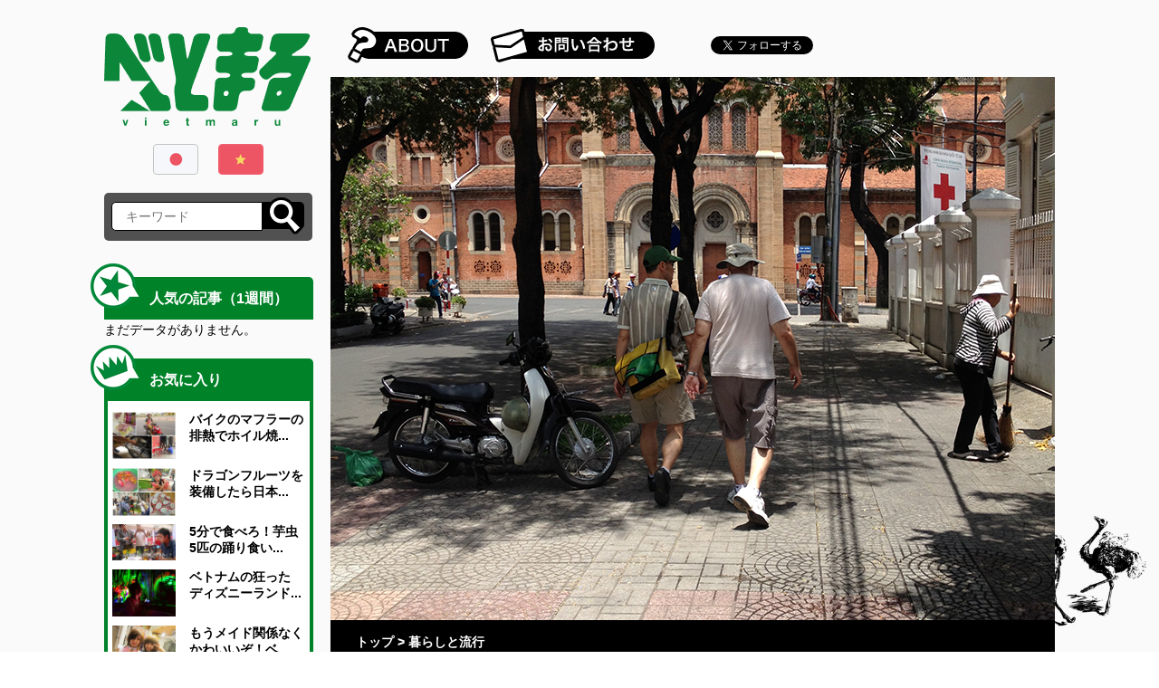

--- FILE ---
content_type: text/html; charset=UTF-8
request_url: https://vietmaru.com/2015/09/kuroneko-cat/
body_size: 47359
content:
<!DOCTYPE html>
<html dir="ltr" lang="ja" prefix="og: https://ogp.me/ns#">
    <head>
        <meta charset="UTF-8" />
        <meta http-equiv="X-UA-Compatible" content="IE=edge">
        <meta name="viewport" content="width=device-width, initial-scale=1, maximum-scale=1">
        <meta name="B-verify" content="434126790e3e203fc98fdc5cdb58d79667e3430b" />
        <script async src="//pagead2.googlesyndication.com/pagead/js/adsbygoogle.js"></script>
        
        <link rel="profile" href="https://gmpg.org/xfn/11" />
        <link rel="stylesheet" type="text/css" media="all" href="https://vietmaru.com/wp-content/themes/Vietmaru/css/bootstrap.min.css" />
        <link rel="stylesheet" type="text/css" media="all" href="https://vietmaru.com/wp-content/themes/Vietmaru/style.css" />
        <link rel="pingback" href="https://vietmaru.com/xmlrpc.php" />

        <script src="https://ajax.googleapis.com/ajax/libs/jquery/1.11.1/jquery.min.js"></script>
        <script src="https://vietmaru.com/wp-content/themes/Vietmaru/js/bootstrap.min.js"></script>
        <script src="https://vietmaru.com/wp-content/themes/Vietmaru/js/scroll-top.js"></script>
        <script src="https://vietmaru.com/wp-content/themes/Vietmaru/js/toggle.js"></script>
<!--        <script src="https://vietmaru.com/wp-content/themes/Vietmaru/js/change-bg.js"></script> -->
        
		<!-- All in One SEO 4.6.7.1 - aioseo.com -->
		<title>街で見掛けたクロネコヤマト風の男性：コネタ - べとまる</title>
		<meta name="description" content="観光スポットでもあるサイゴン大教会の近くを歩いていると、奇跡的な配色の服装をしている男性を見つけました。どう見ても、クロネコヤマト！実際に本物の制服だったかどうか分からないですが、日本人である私は普通の私服として見ることは出来ないのだろうなと思いました。" />
		<meta name="robots" content="max-image-preview:large" />
		<link rel="canonical" href="https://vietmaru.com/2015/09/kuroneko-cat/" />
		<meta name="generator" content="All in One SEO (AIOSEO) 4.6.7.1" />
		<meta property="og:locale" content="ja_JP" />
		<meta property="og:site_name" content="べとまる - ネルソン水嶋のブログ" />
		<meta property="og:type" content="article" />
		<meta property="og:title" content="街で見掛けたクロネコヤマト風の男性：コネタ - べとまる" />
		<meta property="og:description" content="観光スポットでもあるサイゴン大教会の近くを歩いていると、奇跡的な配色の服装をしている男性を見つけました。どう見ても、クロネコヤマト！実際に本物の制服だったかどうか分からないですが、日本人である私は普通の私服として見ることは出来ないのだろうなと思いました。" />
		<meta property="og:url" content="https://vietmaru.com/2015/09/kuroneko-cat/" />
		<meta property="article:published_time" content="2015-09-19T08:22:39+00:00" />
		<meta property="article:modified_time" content="2018-08-10T09:17:56+00:00" />
		<meta name="twitter:card" content="summary_large_image" />
		<meta name="twitter:title" content="街で見掛けたクロネコヤマト風の男性：コネタ - べとまる" />
		<meta name="twitter:description" content="観光スポットでもあるサイゴン大教会の近くを歩いていると、奇跡的な配色の服装をしている男性を見つけました。どう見ても、クロネコヤマト！実際に本物の制服だったかどうか分からないですが、日本人である私は普通の私服として見ることは出来ないのだろうなと思いました。" />
		<script type="application/ld+json" class="aioseo-schema">
			{"@context":"https:\/\/schema.org","@graph":[{"@type":"BlogPosting","@id":"https:\/\/vietmaru.com\/2015\/09\/kuroneko-cat\/#blogposting","name":"\u8857\u3067\u898b\u639b\u3051\u305f\u30af\u30ed\u30cd\u30b3\u30e4\u30de\u30c8\u98a8\u306e\u7537\u6027\uff1a\u30b3\u30cd\u30bf - \u3079\u3068\u307e\u308b","headline":"\u8857\u3067\u898b\u639b\u3051\u305f\u30af\u30ed\u30cd\u30b3\u30e4\u30de\u30c8\u98a8\u306e\u7537\u6027\uff1a\u30b3\u30cd\u30bf","author":{"@id":"https:\/\/vietmaru.com\/author\/admin\/#author"},"publisher":{"@id":"https:\/\/vietmaru.com\/#organization"},"image":{"@type":"ImageObject","url":"https:\/\/vietmaru.com\/wp-content\/uploads\/2015\/11\/thumbnail1.jpg","width":800,"height":600},"datePublished":"2015-09-19T08:22:39+09:00","dateModified":"2018-08-10T09:17:56+09:00","inLanguage":"ja","mainEntityOfPage":{"@id":"https:\/\/vietmaru.com\/2015\/09\/kuroneko-cat\/#webpage"},"isPartOf":{"@id":"https:\/\/vietmaru.com\/2015\/09\/kuroneko-cat\/#webpage"},"articleSection":"\u30ab\u30c6\u30b4\u30ea\u30fc, \u30db\u30fc\u30c1\u30df\u30f3\u5e02, 1\u533a, \u30a8\u30ea\u30a2, \u66ae\u3089\u3057\u3068\u6d41\u884c"},{"@type":"BreadcrumbList","@id":"https:\/\/vietmaru.com\/2015\/09\/kuroneko-cat\/#breadcrumblist","itemListElement":[{"@type":"ListItem","@id":"https:\/\/vietmaru.com\/#listItem","position":1,"name":"\u5bb6","item":"https:\/\/vietmaru.com\/","nextItem":"https:\/\/vietmaru.com\/2015\/#listItem"},{"@type":"ListItem","@id":"https:\/\/vietmaru.com\/2015\/#listItem","position":2,"name":"2015","item":"https:\/\/vietmaru.com\/2015\/","nextItem":"https:\/\/vietmaru.com\/2015\/09\/#listItem","previousItem":"https:\/\/vietmaru.com\/#listItem"},{"@type":"ListItem","@id":"https:\/\/vietmaru.com\/2015\/09\/#listItem","position":3,"name":"September","item":"https:\/\/vietmaru.com\/2015\/09\/","nextItem":"https:\/\/vietmaru.com\/2015\/09\/kuroneko-cat\/#listItem","previousItem":"https:\/\/vietmaru.com\/2015\/#listItem"},{"@type":"ListItem","@id":"https:\/\/vietmaru.com\/2015\/09\/kuroneko-cat\/#listItem","position":4,"name":"\u8857\u3067\u898b\u639b\u3051\u305f\u30af\u30ed\u30cd\u30b3\u30e4\u30de\u30c8\u98a8\u306e\u7537\u6027\uff1a\u30b3\u30cd\u30bf","previousItem":"https:\/\/vietmaru.com\/2015\/09\/#listItem"}]},{"@type":"Organization","@id":"https:\/\/vietmaru.com\/#organization","name":"\u3079\u3068\u307e\u308b","description":"\u30cd\u30eb\u30bd\u30f3\u6c34\u5d8b\u306e\u30d6\u30ed\u30b0","url":"https:\/\/vietmaru.com\/"},{"@type":"Person","@id":"https:\/\/vietmaru.com\/author\/admin\/#author","url":"https:\/\/vietmaru.com\/author\/admin\/","name":"\u30cd\u30eb\u30bd\u30f3\u6c34\u5d8b","image":{"@type":"ImageObject","@id":"https:\/\/vietmaru.com\/2015\/09\/kuroneko-cat\/#authorImage","url":"https:\/\/secure.gravatar.com\/avatar\/e41d18cccc36aec1a024361cb288d932?s=96&d=mm&r=g","width":96,"height":96,"caption":"\u30cd\u30eb\u30bd\u30f3\u6c34\u5d8b"}},{"@type":"WebPage","@id":"https:\/\/vietmaru.com\/2015\/09\/kuroneko-cat\/#webpage","url":"https:\/\/vietmaru.com\/2015\/09\/kuroneko-cat\/","name":"\u8857\u3067\u898b\u639b\u3051\u305f\u30af\u30ed\u30cd\u30b3\u30e4\u30de\u30c8\u98a8\u306e\u7537\u6027\uff1a\u30b3\u30cd\u30bf - \u3079\u3068\u307e\u308b","description":"\u89b3\u5149\u30b9\u30dd\u30c3\u30c8\u3067\u3082\u3042\u308b\u30b5\u30a4\u30b4\u30f3\u5927\u6559\u4f1a\u306e\u8fd1\u304f\u3092\u6b69\u3044\u3066\u3044\u308b\u3068\u3001\u5947\u8de1\u7684\u306a\u914d\u8272\u306e\u670d\u88c5\u3092\u3057\u3066\u3044\u308b\u7537\u6027\u3092\u898b\u3064\u3051\u307e\u3057\u305f\u3002\u3069\u3046\u898b\u3066\u3082\u3001\u30af\u30ed\u30cd\u30b3\u30e4\u30de\u30c8\uff01\u5b9f\u969b\u306b\u672c\u7269\u306e\u5236\u670d\u3060\u3063\u305f\u304b\u3069\u3046\u304b\u5206\u304b\u3089\u306a\u3044\u3067\u3059\u304c\u3001\u65e5\u672c\u4eba\u3067\u3042\u308b\u79c1\u306f\u666e\u901a\u306e\u79c1\u670d\u3068\u3057\u3066\u898b\u308b\u3053\u3068\u306f\u51fa\u6765\u306a\u3044\u306e\u3060\u308d\u3046\u306a\u3068\u601d\u3044\u307e\u3057\u305f\u3002","inLanguage":"ja","isPartOf":{"@id":"https:\/\/vietmaru.com\/#website"},"breadcrumb":{"@id":"https:\/\/vietmaru.com\/2015\/09\/kuroneko-cat\/#breadcrumblist"},"author":{"@id":"https:\/\/vietmaru.com\/author\/admin\/#author"},"creator":{"@id":"https:\/\/vietmaru.com\/author\/admin\/#author"},"image":{"@type":"ImageObject","url":"https:\/\/vietmaru.com\/wp-content\/uploads\/2015\/11\/thumbnail1.jpg","@id":"https:\/\/vietmaru.com\/2015\/09\/kuroneko-cat\/#mainImage","width":800,"height":600},"primaryImageOfPage":{"@id":"https:\/\/vietmaru.com\/2015\/09\/kuroneko-cat\/#mainImage"},"datePublished":"2015-09-19T08:22:39+09:00","dateModified":"2018-08-10T09:17:56+09:00"},{"@type":"WebSite","@id":"https:\/\/vietmaru.com\/#website","url":"https:\/\/vietmaru.com\/","name":"\u3079\u3068\u307e\u308b","description":"\u30cd\u30eb\u30bd\u30f3\u6c34\u5d8b\u306e\u30d6\u30ed\u30b0","inLanguage":"ja","publisher":{"@id":"https:\/\/vietmaru.com\/#organization"}}]}
		</script>
		<!-- All in One SEO -->

<link rel="alternate" type="application/rss+xml" title="べとまる &raquo; フィード" href="https://vietmaru.com/feed/" />
<link rel="alternate" type="application/rss+xml" title="べとまる &raquo; コメントフィード" href="https://vietmaru.com/comments/feed/" />
<link rel="alternate" type="application/rss+xml" title="べとまる &raquo; 街で見掛けたクロネコヤマト風の男性：コネタ のコメントのフィード" href="https://vietmaru.com/2015/09/kuroneko-cat/feed/" />
<script type="text/javascript">
/* <![CDATA[ */
window._wpemojiSettings = {"baseUrl":"https:\/\/s.w.org\/images\/core\/emoji\/15.0.3\/72x72\/","ext":".png","svgUrl":"https:\/\/s.w.org\/images\/core\/emoji\/15.0.3\/svg\/","svgExt":".svg","source":{"concatemoji":"https:\/\/vietmaru.com\/wp-includes\/js\/wp-emoji-release.min.js?ver=6.6.4"}};
/*! This file is auto-generated */
!function(i,n){var o,s,e;function c(e){try{var t={supportTests:e,timestamp:(new Date).valueOf()};sessionStorage.setItem(o,JSON.stringify(t))}catch(e){}}function p(e,t,n){e.clearRect(0,0,e.canvas.width,e.canvas.height),e.fillText(t,0,0);var t=new Uint32Array(e.getImageData(0,0,e.canvas.width,e.canvas.height).data),r=(e.clearRect(0,0,e.canvas.width,e.canvas.height),e.fillText(n,0,0),new Uint32Array(e.getImageData(0,0,e.canvas.width,e.canvas.height).data));return t.every(function(e,t){return e===r[t]})}function u(e,t,n){switch(t){case"flag":return n(e,"\ud83c\udff3\ufe0f\u200d\u26a7\ufe0f","\ud83c\udff3\ufe0f\u200b\u26a7\ufe0f")?!1:!n(e,"\ud83c\uddfa\ud83c\uddf3","\ud83c\uddfa\u200b\ud83c\uddf3")&&!n(e,"\ud83c\udff4\udb40\udc67\udb40\udc62\udb40\udc65\udb40\udc6e\udb40\udc67\udb40\udc7f","\ud83c\udff4\u200b\udb40\udc67\u200b\udb40\udc62\u200b\udb40\udc65\u200b\udb40\udc6e\u200b\udb40\udc67\u200b\udb40\udc7f");case"emoji":return!n(e,"\ud83d\udc26\u200d\u2b1b","\ud83d\udc26\u200b\u2b1b")}return!1}function f(e,t,n){var r="undefined"!=typeof WorkerGlobalScope&&self instanceof WorkerGlobalScope?new OffscreenCanvas(300,150):i.createElement("canvas"),a=r.getContext("2d",{willReadFrequently:!0}),o=(a.textBaseline="top",a.font="600 32px Arial",{});return e.forEach(function(e){o[e]=t(a,e,n)}),o}function t(e){var t=i.createElement("script");t.src=e,t.defer=!0,i.head.appendChild(t)}"undefined"!=typeof Promise&&(o="wpEmojiSettingsSupports",s=["flag","emoji"],n.supports={everything:!0,everythingExceptFlag:!0},e=new Promise(function(e){i.addEventListener("DOMContentLoaded",e,{once:!0})}),new Promise(function(t){var n=function(){try{var e=JSON.parse(sessionStorage.getItem(o));if("object"==typeof e&&"number"==typeof e.timestamp&&(new Date).valueOf()<e.timestamp+604800&&"object"==typeof e.supportTests)return e.supportTests}catch(e){}return null}();if(!n){if("undefined"!=typeof Worker&&"undefined"!=typeof OffscreenCanvas&&"undefined"!=typeof URL&&URL.createObjectURL&&"undefined"!=typeof Blob)try{var e="postMessage("+f.toString()+"("+[JSON.stringify(s),u.toString(),p.toString()].join(",")+"));",r=new Blob([e],{type:"text/javascript"}),a=new Worker(URL.createObjectURL(r),{name:"wpTestEmojiSupports"});return void(a.onmessage=function(e){c(n=e.data),a.terminate(),t(n)})}catch(e){}c(n=f(s,u,p))}t(n)}).then(function(e){for(var t in e)n.supports[t]=e[t],n.supports.everything=n.supports.everything&&n.supports[t],"flag"!==t&&(n.supports.everythingExceptFlag=n.supports.everythingExceptFlag&&n.supports[t]);n.supports.everythingExceptFlag=n.supports.everythingExceptFlag&&!n.supports.flag,n.DOMReady=!1,n.readyCallback=function(){n.DOMReady=!0}}).then(function(){return e}).then(function(){var e;n.supports.everything||(n.readyCallback(),(e=n.source||{}).concatemoji?t(e.concatemoji):e.wpemoji&&e.twemoji&&(t(e.twemoji),t(e.wpemoji)))}))}((window,document),window._wpemojiSettings);
/* ]]> */
</script>
<style id='wp-emoji-styles-inline-css' type='text/css'>

	img.wp-smiley, img.emoji {
		display: inline !important;
		border: none !important;
		box-shadow: none !important;
		height: 1em !important;
		width: 1em !important;
		margin: 0 0.07em !important;
		vertical-align: -0.1em !important;
		background: none !important;
		padding: 0 !important;
	}
</style>
<link rel='stylesheet' id='wp-block-library-css' href='https://vietmaru.com/wp-includes/css/dist/block-library/style.min.css?ver=6.6.4' type='text/css' media='all' />
<link rel='stylesheet' id='liquid-block-speech-css' href='https://vietmaru.com/wp-content/plugins/liquid-speech-balloon/css/block.css?ver=6.6.4' type='text/css' media='all' />
<style id='classic-theme-styles-inline-css' type='text/css'>
/*! This file is auto-generated */
.wp-block-button__link{color:#fff;background-color:#32373c;border-radius:9999px;box-shadow:none;text-decoration:none;padding:calc(.667em + 2px) calc(1.333em + 2px);font-size:1.125em}.wp-block-file__button{background:#32373c;color:#fff;text-decoration:none}
</style>
<style id='global-styles-inline-css' type='text/css'>
:root{--wp--preset--aspect-ratio--square: 1;--wp--preset--aspect-ratio--4-3: 4/3;--wp--preset--aspect-ratio--3-4: 3/4;--wp--preset--aspect-ratio--3-2: 3/2;--wp--preset--aspect-ratio--2-3: 2/3;--wp--preset--aspect-ratio--16-9: 16/9;--wp--preset--aspect-ratio--9-16: 9/16;--wp--preset--color--black: #000000;--wp--preset--color--cyan-bluish-gray: #abb8c3;--wp--preset--color--white: #ffffff;--wp--preset--color--pale-pink: #f78da7;--wp--preset--color--vivid-red: #cf2e2e;--wp--preset--color--luminous-vivid-orange: #ff6900;--wp--preset--color--luminous-vivid-amber: #fcb900;--wp--preset--color--light-green-cyan: #7bdcb5;--wp--preset--color--vivid-green-cyan: #00d084;--wp--preset--color--pale-cyan-blue: #8ed1fc;--wp--preset--color--vivid-cyan-blue: #0693e3;--wp--preset--color--vivid-purple: #9b51e0;--wp--preset--gradient--vivid-cyan-blue-to-vivid-purple: linear-gradient(135deg,rgba(6,147,227,1) 0%,rgb(155,81,224) 100%);--wp--preset--gradient--light-green-cyan-to-vivid-green-cyan: linear-gradient(135deg,rgb(122,220,180) 0%,rgb(0,208,130) 100%);--wp--preset--gradient--luminous-vivid-amber-to-luminous-vivid-orange: linear-gradient(135deg,rgba(252,185,0,1) 0%,rgba(255,105,0,1) 100%);--wp--preset--gradient--luminous-vivid-orange-to-vivid-red: linear-gradient(135deg,rgba(255,105,0,1) 0%,rgb(207,46,46) 100%);--wp--preset--gradient--very-light-gray-to-cyan-bluish-gray: linear-gradient(135deg,rgb(238,238,238) 0%,rgb(169,184,195) 100%);--wp--preset--gradient--cool-to-warm-spectrum: linear-gradient(135deg,rgb(74,234,220) 0%,rgb(151,120,209) 20%,rgb(207,42,186) 40%,rgb(238,44,130) 60%,rgb(251,105,98) 80%,rgb(254,248,76) 100%);--wp--preset--gradient--blush-light-purple: linear-gradient(135deg,rgb(255,206,236) 0%,rgb(152,150,240) 100%);--wp--preset--gradient--blush-bordeaux: linear-gradient(135deg,rgb(254,205,165) 0%,rgb(254,45,45) 50%,rgb(107,0,62) 100%);--wp--preset--gradient--luminous-dusk: linear-gradient(135deg,rgb(255,203,112) 0%,rgb(199,81,192) 50%,rgb(65,88,208) 100%);--wp--preset--gradient--pale-ocean: linear-gradient(135deg,rgb(255,245,203) 0%,rgb(182,227,212) 50%,rgb(51,167,181) 100%);--wp--preset--gradient--electric-grass: linear-gradient(135deg,rgb(202,248,128) 0%,rgb(113,206,126) 100%);--wp--preset--gradient--midnight: linear-gradient(135deg,rgb(2,3,129) 0%,rgb(40,116,252) 100%);--wp--preset--font-size--small: 13px;--wp--preset--font-size--medium: 20px;--wp--preset--font-size--large: 36px;--wp--preset--font-size--x-large: 42px;--wp--preset--spacing--20: 0.44rem;--wp--preset--spacing--30: 0.67rem;--wp--preset--spacing--40: 1rem;--wp--preset--spacing--50: 1.5rem;--wp--preset--spacing--60: 2.25rem;--wp--preset--spacing--70: 3.38rem;--wp--preset--spacing--80: 5.06rem;--wp--preset--shadow--natural: 6px 6px 9px rgba(0, 0, 0, 0.2);--wp--preset--shadow--deep: 12px 12px 50px rgba(0, 0, 0, 0.4);--wp--preset--shadow--sharp: 6px 6px 0px rgba(0, 0, 0, 0.2);--wp--preset--shadow--outlined: 6px 6px 0px -3px rgba(255, 255, 255, 1), 6px 6px rgba(0, 0, 0, 1);--wp--preset--shadow--crisp: 6px 6px 0px rgba(0, 0, 0, 1);}:where(.is-layout-flex){gap: 0.5em;}:where(.is-layout-grid){gap: 0.5em;}body .is-layout-flex{display: flex;}.is-layout-flex{flex-wrap: wrap;align-items: center;}.is-layout-flex > :is(*, div){margin: 0;}body .is-layout-grid{display: grid;}.is-layout-grid > :is(*, div){margin: 0;}:where(.wp-block-columns.is-layout-flex){gap: 2em;}:where(.wp-block-columns.is-layout-grid){gap: 2em;}:where(.wp-block-post-template.is-layout-flex){gap: 1.25em;}:where(.wp-block-post-template.is-layout-grid){gap: 1.25em;}.has-black-color{color: var(--wp--preset--color--black) !important;}.has-cyan-bluish-gray-color{color: var(--wp--preset--color--cyan-bluish-gray) !important;}.has-white-color{color: var(--wp--preset--color--white) !important;}.has-pale-pink-color{color: var(--wp--preset--color--pale-pink) !important;}.has-vivid-red-color{color: var(--wp--preset--color--vivid-red) !important;}.has-luminous-vivid-orange-color{color: var(--wp--preset--color--luminous-vivid-orange) !important;}.has-luminous-vivid-amber-color{color: var(--wp--preset--color--luminous-vivid-amber) !important;}.has-light-green-cyan-color{color: var(--wp--preset--color--light-green-cyan) !important;}.has-vivid-green-cyan-color{color: var(--wp--preset--color--vivid-green-cyan) !important;}.has-pale-cyan-blue-color{color: var(--wp--preset--color--pale-cyan-blue) !important;}.has-vivid-cyan-blue-color{color: var(--wp--preset--color--vivid-cyan-blue) !important;}.has-vivid-purple-color{color: var(--wp--preset--color--vivid-purple) !important;}.has-black-background-color{background-color: var(--wp--preset--color--black) !important;}.has-cyan-bluish-gray-background-color{background-color: var(--wp--preset--color--cyan-bluish-gray) !important;}.has-white-background-color{background-color: var(--wp--preset--color--white) !important;}.has-pale-pink-background-color{background-color: var(--wp--preset--color--pale-pink) !important;}.has-vivid-red-background-color{background-color: var(--wp--preset--color--vivid-red) !important;}.has-luminous-vivid-orange-background-color{background-color: var(--wp--preset--color--luminous-vivid-orange) !important;}.has-luminous-vivid-amber-background-color{background-color: var(--wp--preset--color--luminous-vivid-amber) !important;}.has-light-green-cyan-background-color{background-color: var(--wp--preset--color--light-green-cyan) !important;}.has-vivid-green-cyan-background-color{background-color: var(--wp--preset--color--vivid-green-cyan) !important;}.has-pale-cyan-blue-background-color{background-color: var(--wp--preset--color--pale-cyan-blue) !important;}.has-vivid-cyan-blue-background-color{background-color: var(--wp--preset--color--vivid-cyan-blue) !important;}.has-vivid-purple-background-color{background-color: var(--wp--preset--color--vivid-purple) !important;}.has-black-border-color{border-color: var(--wp--preset--color--black) !important;}.has-cyan-bluish-gray-border-color{border-color: var(--wp--preset--color--cyan-bluish-gray) !important;}.has-white-border-color{border-color: var(--wp--preset--color--white) !important;}.has-pale-pink-border-color{border-color: var(--wp--preset--color--pale-pink) !important;}.has-vivid-red-border-color{border-color: var(--wp--preset--color--vivid-red) !important;}.has-luminous-vivid-orange-border-color{border-color: var(--wp--preset--color--luminous-vivid-orange) !important;}.has-luminous-vivid-amber-border-color{border-color: var(--wp--preset--color--luminous-vivid-amber) !important;}.has-light-green-cyan-border-color{border-color: var(--wp--preset--color--light-green-cyan) !important;}.has-vivid-green-cyan-border-color{border-color: var(--wp--preset--color--vivid-green-cyan) !important;}.has-pale-cyan-blue-border-color{border-color: var(--wp--preset--color--pale-cyan-blue) !important;}.has-vivid-cyan-blue-border-color{border-color: var(--wp--preset--color--vivid-cyan-blue) !important;}.has-vivid-purple-border-color{border-color: var(--wp--preset--color--vivid-purple) !important;}.has-vivid-cyan-blue-to-vivid-purple-gradient-background{background: var(--wp--preset--gradient--vivid-cyan-blue-to-vivid-purple) !important;}.has-light-green-cyan-to-vivid-green-cyan-gradient-background{background: var(--wp--preset--gradient--light-green-cyan-to-vivid-green-cyan) !important;}.has-luminous-vivid-amber-to-luminous-vivid-orange-gradient-background{background: var(--wp--preset--gradient--luminous-vivid-amber-to-luminous-vivid-orange) !important;}.has-luminous-vivid-orange-to-vivid-red-gradient-background{background: var(--wp--preset--gradient--luminous-vivid-orange-to-vivid-red) !important;}.has-very-light-gray-to-cyan-bluish-gray-gradient-background{background: var(--wp--preset--gradient--very-light-gray-to-cyan-bluish-gray) !important;}.has-cool-to-warm-spectrum-gradient-background{background: var(--wp--preset--gradient--cool-to-warm-spectrum) !important;}.has-blush-light-purple-gradient-background{background: var(--wp--preset--gradient--blush-light-purple) !important;}.has-blush-bordeaux-gradient-background{background: var(--wp--preset--gradient--blush-bordeaux) !important;}.has-luminous-dusk-gradient-background{background: var(--wp--preset--gradient--luminous-dusk) !important;}.has-pale-ocean-gradient-background{background: var(--wp--preset--gradient--pale-ocean) !important;}.has-electric-grass-gradient-background{background: var(--wp--preset--gradient--electric-grass) !important;}.has-midnight-gradient-background{background: var(--wp--preset--gradient--midnight) !important;}.has-small-font-size{font-size: var(--wp--preset--font-size--small) !important;}.has-medium-font-size{font-size: var(--wp--preset--font-size--medium) !important;}.has-large-font-size{font-size: var(--wp--preset--font-size--large) !important;}.has-x-large-font-size{font-size: var(--wp--preset--font-size--x-large) !important;}
:where(.wp-block-post-template.is-layout-flex){gap: 1.25em;}:where(.wp-block-post-template.is-layout-grid){gap: 1.25em;}
:where(.wp-block-columns.is-layout-flex){gap: 2em;}:where(.wp-block-columns.is-layout-grid){gap: 2em;}
:root :where(.wp-block-pullquote){font-size: 1.5em;line-height: 1.6;}
</style>
<link rel='stylesheet' id='pz-linkcard-css' href='//vietmaru.com/wp-content/uploads/pz-linkcard/style.css?ver=2.5.5.1' type='text/css' media='all' />
<link rel='stylesheet' id='toc-screen-css' href='https://vietmaru.com/wp-content/plugins/table-of-contents-plus/screen.min.css?ver=2406' type='text/css' media='all' />
<link rel='stylesheet' id='wordpress-popular-posts-css-css' href='https://vietmaru.com/wp-content/plugins/wordpress-popular-posts/assets/css/wpp.css?ver=6.0.0' type='text/css' media='all' />
<link rel='stylesheet' id='yarpp-thumbnails-css' href='https://vietmaru.com/wp-content/plugins/yet-another-related-posts-plugin/style/styles_thumbnails.css?ver=5.30.10' type='text/css' media='all' />
<style id='yarpp-thumbnails-inline-css' type='text/css'>
.yarpp-thumbnails-horizontal .yarpp-thumbnail {width: 310px;height: 350px;margin: 5px;margin-left: 0px;}.yarpp-thumbnail > img, .yarpp-thumbnail-default {width: 300px;height: 300px;margin: 5px;}.yarpp-thumbnails-horizontal .yarpp-thumbnail-title {margin: 7px;margin-top: 0px;width: 300px;}.yarpp-thumbnail-default > img {min-height: 300px;min-width: 300px;}
</style>
<script type="text/javascript" src="https://vietmaru.com/wp-includes/js/jquery/jquery.min.js?ver=3.7.1" id="jquery-core-js"></script>
<script type="text/javascript" src="https://vietmaru.com/wp-includes/js/jquery/jquery-migrate.min.js?ver=3.4.1" id="jquery-migrate-js"></script>
<script type="application/json" id="wpp-json">
/* <![CDATA[ */
{"sampling_active":0,"sampling_rate":100,"ajax_url":"https:\/\/vietmaru.com\/wp-json\/wordpress-popular-posts\/v1\/popular-posts","api_url":"https:\/\/vietmaru.com\/wp-json\/wordpress-popular-posts","ID":4227,"token":"c9b780a787","lang":0,"debug":0}
/* ]]> */
</script>
<script type="text/javascript" src="https://vietmaru.com/wp-content/plugins/wordpress-popular-posts/assets/js/wpp.min.js?ver=6.0.0" id="wpp-js-js"></script>
<link rel="https://api.w.org/" href="https://vietmaru.com/wp-json/" /><link rel="alternate" title="JSON" type="application/json" href="https://vietmaru.com/wp-json/wp/v2/posts/4227" /><link rel="EditURI" type="application/rsd+xml" title="RSD" href="https://vietmaru.com/xmlrpc.php?rsd" />
<meta name="generator" content="WordPress 6.6.4" />
<link rel='shortlink' href='https://vietmaru.com/?p=4227' />
<link rel="alternate" title="oEmbed (JSON)" type="application/json+oembed" href="https://vietmaru.com/wp-json/oembed/1.0/embed?url=https%3A%2F%2Fvietmaru.com%2F2015%2F09%2Fkuroneko-cat%2F" />
<link rel="alternate" title="oEmbed (XML)" type="text/xml+oembed" href="https://vietmaru.com/wp-json/oembed/1.0/embed?url=https%3A%2F%2Fvietmaru.com%2F2015%2F09%2Fkuroneko-cat%2F&#038;format=xml" />
<style type="text/css">.liquid-speech-balloon-00 .liquid-speech-balloon-avatar { background-image: url("https://vietmaru.com/wp-content/uploads/2019/11/nelson-1024x1020.jpg"); } .liquid-speech-balloon-01 .liquid-speech-balloon-avatar { background-image: url("https://vietmaru.com/wp-content/uploads/2019/11/lam.jpg"); } .liquid-speech-balloon-02 .liquid-speech-balloon-avatar { background-image: url("https://vietmaru.com/wp-content/uploads/2019/11/ico-sainton.jpg"); } .liquid-speech-balloon-03 .liquid-speech-balloon-avatar { background-image: url("https://vietmaru.com/wp-content/uploads/2019/11/ico-girl.jpg"); } .liquid-speech-balloon-04 .liquid-speech-balloon-avatar { background-image: url("https://vietmaru.com/wp-content/uploads/2019/11/ico-manor.jpg"); } .liquid-speech-balloon-05 .liquid-speech-balloon-avatar { background-image: url("https://vietmaru.com/wp-content/uploads/2019/12/ico-duc.jpg"); } .liquid-speech-balloon-00 .liquid-speech-balloon-avatar::after { content: "ネルソン"; } .liquid-speech-balloon-01 .liquid-speech-balloon-avatar::after { content: "ラムくん"; } .liquid-speech-balloon-02 .liquid-speech-balloon-avatar::after { content: "サイントンさん"; } .liquid-speech-balloon-03 .liquid-speech-balloon-avatar::after { content: "少女"; } .liquid-speech-balloon-04 .liquid-speech-balloon-avatar::after { content: "マノーさん"; } .liquid-speech-balloon-05 .liquid-speech-balloon-avatar::after { content: "Đứcさん"; } </style>
            <style id="wpp-loading-animation-styles">@-webkit-keyframes bgslide{from{background-position-x:0}to{background-position-x:-200%}}@keyframes bgslide{from{background-position-x:0}to{background-position-x:-200%}}.wpp-widget-placeholder,.wpp-widget-block-placeholder{margin:0 auto;width:60px;height:3px;background:#dd3737;background:linear-gradient(90deg,#dd3737 0%,#571313 10%,#dd3737 100%);background-size:200% auto;border-radius:3px;-webkit-animation:bgslide 1s infinite linear;animation:bgslide 1s infinite linear}</style>
            
<!-- BEGIN: WP Social Bookmarking Light HEAD --><script>
    (function (d, s, id) {
        var js, fjs = d.getElementsByTagName(s)[0];
        if (d.getElementById(id)) return;
        js = d.createElement(s);
        js.id = id;
        js.src = "//connect.facebook.net/ja_JP/sdk.js#xfbml=1&version=v2.7";
        fjs.parentNode.insertBefore(js, fjs);
    }(document, 'script', 'facebook-jssdk'));
</script>
<style type="text/css">.wp_social_bookmarking_light{
    border: 0 !important;
    margin: 0 !important;
}
.wp_social_bookmarking_light div{
    float: left !important;
    border: 0 !important;
    padding: 0 !important;
    margin: 0 5px 0px 0 !important;
    min-height: 30px !important;
    line-height: 18px !important;
    text-indent: 0 !important;
}
.wp_social_bookmarking_light img{
    border: 0 !important;
    padding: 0;
    margin: 0;
    vertical-align: top !important;
}
.wp_social_bookmarking_light_clear{
    clear: both !important;
}
#fb-root{
    display: none;
}
.wsbl_twitter{
    width: 90px;
}
.wsbl_facebook_like iframe{
    max-width: none !important;
}
</style>
<!-- END: WP Social Bookmarking Light HEAD -->
    </head>

<!-- <body class="post-template-default single single-post postid-4227 single-format-standard"> -->
    <body class="wrapper">
        <div class="container2">
            <div class="col1">
                <a href="https://vietmaru.com"><img class="mb10" src="https://vietmaru.com/wp-content/themes/Vietmaru/img/logo.png"></a>
                <div id="language">
                <a href="https://vietmaru.com/"><img src="https://vietmaru.com/wp-content/themes/Vietmaru/img/lan-jp.png"></a><a href="https://vn.vietmaru.com/"><img src="https://vietmaru.com/wp-content/themes/Vietmaru/img/lan-vn.png"></a>                    <div class="clear"></div>
                </div>
                <div id="search">
                    <form id='newsearch' action="https://vietmaru.com/" method="get" onsubmit="if(document.getElementsByClassName('textinput')[0].value == ''){return false;} else {$(this).find('input[type=image]').attr('disabled', true)};">
             <div class="input"><input type="text" class="textinput" name="s" size="21" maxlength="20" placeholder="キーワード" value=""></div>
             <input type="image" src="https://vietmaru.com/wp-content/themes/Vietmaru/img/search.png" class="button img" />
             </form>                    <div class="clear"></div>
                </div>

                <div class="menu-left mb20"><div id="menu-left2"><div class="icon"><img src="https://vietmaru.com/wp-content/themes/Vietmaru/img/icon-star.png"></div><div class="top">人気の記事（1週間）</div></div>

<p class="wpp-no-data">まだデータがありません。</p></div><div class="menu-left mb20"><div id="menu-left2"><div class="icon"><img src="https://vietmaru.com/wp-content/themes/Vietmaru/img/icon-crown.png"></div><div class="top"><a href="/tag/recommend/">お気に入り</a></div></div><div class="content-left"><div class="content"><a href="https://vietmaru.com/2015/05/bike-cooking/" target="" title="バイクのマフラーの排熱でホイル焼きをつくったら美味かった"><img width="300" height="224" src="https://vietmaru.com/wp-content/uploads/2015/06/thumbnail_150509-300x224.jpg" class="attachment-medium size-medium wp-post-image" alt="" style="width: 70px; height: auto" decoding="async" loading="lazy" srcset="https://vietmaru.com/wp-content/uploads/2015/06/thumbnail_150509-300x224.jpg 300w, https://vietmaru.com/wp-content/uploads/2015/06/thumbnail_150509-380x285.jpg 380w, https://vietmaru.com/wp-content/uploads/2015/06/thumbnail_150509.jpg 614w" sizes="(max-width: 300px) 100vw, 300px" /><div class="text-left2">バイクのマフラーの排熱でホイル焼...</div></a></div><div class="content"><a href="https://vietmaru.com/2015/08/dragon_fruit/" target="" title="ドラゴンフルーツを装備したら日本のテレビ番組に取り上げられた話"><img width="300" height="225" src="https://vietmaru.com/wp-content/uploads/2015/11/doragon-man-300x225.jpg" class="attachment-medium size-medium wp-post-image" alt="" style="width: 70px; height: auto" decoding="async" loading="lazy" srcset="https://vietmaru.com/wp-content/uploads/2015/11/doragon-man-300x225.jpg 300w, https://vietmaru.com/wp-content/uploads/2015/11/doragon-man-380x285.jpg 380w, https://vietmaru.com/wp-content/uploads/2015/11/doragon-man.jpg 800w" sizes="(max-width: 300px) 100vw, 300px" /><div class="text-left2">ドラゴンフルーツを装備したら日本...</div></a></div><div class="content"><a href="https://vietmaru.com/2015/07/insect-eating-2/" target="" title="5分で食べろ！芋虫5匹の踊り食いとサソリの素揚げ20匹：後編"><img width="300" height="169" src="https://vietmaru.com/wp-content/uploads/2017/09/3df9e9fc-300x169.jpg" class="attachment-medium size-medium wp-post-image" alt="" style="width: 70px; height: auto" decoding="async" loading="lazy" srcset="https://vietmaru.com/wp-content/uploads/2017/09/3df9e9fc-300x169.jpg 300w, https://vietmaru.com/wp-content/uploads/2017/09/3df9e9fc-380x214.jpg 380w, https://vietmaru.com/wp-content/uploads/2017/09/3df9e9fc.jpg 614w" sizes="(max-width: 300px) 100vw, 300px" /><div class="text-left2">5分で食べろ！芋虫5匹の踊り食い...</div></a></div><div class="content"><a href="https://vietmaru.com/2013/11/suoi-tien-park-2/" target="" title="ベトナムの狂ったディズニーランド「スイティエンパーク」：謎のアトラクション編"><img width="300" height="225" src="https://vietmaru.com/wp-content/uploads/2013/11/DSC09909-コピー-300x225.jpg" class="attachment-medium size-medium wp-post-image" alt="" style="width: 70px; height: auto" decoding="async" loading="lazy" srcset="https://vietmaru.com/wp-content/uploads/2013/11/DSC09909-コピー-300x225.jpg 300w, https://vietmaru.com/wp-content/uploads/2013/11/DSC09909-コピー-380x285.jpg 380w, https://vietmaru.com/wp-content/uploads/2013/11/DSC09909-コピー.jpg 800w" sizes="(max-width: 300px) 100vw, 300px" /><div class="text-left2">ベトナムの狂ったディズニーランド...</div></a></div><div class="content"><a href="https://vietmaru.com/2013/10/the-other-person/" target="" title="もうメイド関係なくかわいいぞ！ベトナムのメイドカフェ「The Other Person」"><img width="300" height="225" src="https://vietmaru.com/wp-content/uploads/2013/10/IMG_1961-コピー-300x225.jpg" class="attachment-medium size-medium wp-post-image" alt="" style="width: 70px; height: auto" decoding="async" loading="lazy" srcset="https://vietmaru.com/wp-content/uploads/2013/10/IMG_1961-コピー-300x225.jpg 300w, https://vietmaru.com/wp-content/uploads/2013/10/IMG_1961-コピー-380x285.jpg 380w, https://vietmaru.com/wp-content/uploads/2013/10/IMG_1961-コピー.jpg 800w" sizes="(max-width: 300px) 100vw, 300px" /><div class="text-left2">もうメイド関係なくかわいいぞ！ベ...</div></a></div></div></div><div class="menu-left mb20"><div id="menu-left3"><div class="icon"><img src="https://vietmaru.com/wp-content/themes/Vietmaru/img/icon-flag.png"></div><div class="top">カテゴリー</div></div><div class="content-left">	<li class="cat-item cat-item-184"><a href="https://vietmaru.com/category/omnibus/">総集編</a>
</li>
	<li class="cat-item cat-item-190"><a href="https://vietmaru.com/category/contribution/">寄稿・制作</a>
</li>
	<li class="cat-item cat-item-192"><a href="https://vietmaru.com/category/curation/">まとめ記事</a>
</li>
	<li class="cat-item cat-item-82"><a href="https://vietmaru.com/category/neta/">ネタ</a>
</li>
	<li class="cat-item cat-item-86"><a href="https://vietmaru.com/category/cafe/">カフェ</a>
</li>
	<li class="cat-item cat-item-92"><a href="https://vietmaru.com/category/strange_place/">珍スポット</a>
</li>
	<li class="cat-item cat-item-90"><a href="https://vietmaru.com/category/sightseeing/">観光スポット</a>
</li>
	<li class="cat-item cat-item-95"><a href="https://vietmaru.com/category/history_culture/">歴史と文化</a>
</li>
	<li class="cat-item cat-item-87"><a href="https://vietmaru.com/category/living/">暮らしと流行</a>
</li>
	<li class="cat-item cat-item-85"><a href="https://vietmaru.com/category/japan_vietnam/">日本とベトナム</a>
</li>
	<li class="cat-item cat-item-89"><a href="https://vietmaru.com/category/food_cooking/">ベトナム料理とクッキング</a>
</li>
	<li class="cat-item cat-item-83"><a href="https://vietmaru.com/category/interview/">インタビュー・同行取材</a>
</li>
	<li class="cat-item cat-item-91"><a href="https://vietmaru.com/category/for_jp_people/">在住日本人向け情報</a>
</li>
	<li class="cat-item cat-item-94"><a href="https://vietmaru.com/category/company_visit/">会社訪問</a>
</li>
</div></div><div class="menu-left mb20"><div id="menu-left3"><div class="icon"><img src="https://vietmaru.com/wp-content/themes/Vietmaru/img/icon-location.png"></div><div class="top">エリア</div></div><div class="content-left">	<li class="cat-item cat-item-183"><a href="https://vietmaru.com/location/no-locate/">エリアなし</a>
</li>
	<li class="cat-item cat-item-185"><a href="https://vietmaru.com/location/nha-trang/">ニャチャン</a>
</li>
	<li class="cat-item cat-item-186"><a href="https://vietmaru.com/location/mui-ne/">ムイネー</a>
</li>
	<li class="cat-item cat-item-187"><a href="https://vietmaru.com/location/%e3%82%b5%e3%83%91/">サパ</a>
</li>
	<li class="cat-item cat-item-189"><a href="https://vietmaru.com/location/%e3%83%95%e3%82%a8/">フエ</a>
</li>
	<li class="cat-item cat-item-39"><a href="https://vietmaru.com/location/ho-chi-minh/">ホーチミン市</a>
<ul class='children'>
	<li class="cat-item cat-item-52"><a href="https://vietmaru.com/location/ho-chi-minh/district-1/">1区</a>
</li>
	<li class="cat-item cat-item-53"><a href="https://vietmaru.com/location/ho-chi-minh/district-2/">2区</a>
</li>
	<li class="cat-item cat-item-54"><a href="https://vietmaru.com/location/ho-chi-minh/district-3/">3区</a>
</li>
	<li class="cat-item cat-item-55"><a href="https://vietmaru.com/location/ho-chi-minh/district-4/">4区</a>
</li>
	<li class="cat-item cat-item-56"><a href="https://vietmaru.com/location/ho-chi-minh/district-5/">5区</a>
</li>
	<li class="cat-item cat-item-57"><a href="https://vietmaru.com/location/ho-chi-minh/district-7/">7区</a>
</li>
	<li class="cat-item cat-item-103"><a href="https://vietmaru.com/location/ho-chi-minh/district-8/">8区</a>
</li>
	<li class="cat-item cat-item-58"><a href="https://vietmaru.com/location/ho-chi-minh/district-9/">9区</a>
</li>
	<li class="cat-item cat-item-100"><a href="https://vietmaru.com/location/ho-chi-minh/district-10/">10区</a>
</li>
	<li class="cat-item cat-item-59"><a href="https://vietmaru.com/location/ho-chi-minh/district-bt/">ビンタン区</a>
</li>
	<li class="cat-item cat-item-99"><a href="https://vietmaru.com/location/ho-chi-minh/district-gv/">ゴーバップ区</a>
</li>
	<li class="cat-item cat-item-98"><a href="https://vietmaru.com/location/ho-chi-minh/district-pn/">フーニャン区</a>
</li>
	<li class="cat-item cat-item-60"><a href="https://vietmaru.com/location/ho-chi-minh/district-tp/">タンフー区</a>
</li>
	<li class="cat-item cat-item-62"><a href="https://vietmaru.com/location/ho-chi-minh/district-tb/">タンビン区</a>
</li>
	<li class="cat-item cat-item-61"><a href="https://vietmaru.com/location/ho-chi-minh/district-td/">トゥードゥック区</a>
</li>
	<li class="cat-item cat-item-97"><a href="https://vietmaru.com/location/ho-chi-minh/cu-chi/">クチ</a>
</li>
</ul>
</li>
	<li class="cat-item cat-item-35"><a href="https://vietmaru.com/location/da-nang/">ダナン</a>
</li>
	<li class="cat-item cat-item-38"><a href="https://vietmaru.com/location/hoi-an/">ホイアン</a>
</li>
	<li class="cat-item cat-item-101"><a href="https://vietmaru.com/location/vung-tau/">ブンタウ</a>
</li>
	<li class="cat-item cat-item-36"><a href="https://vietmaru.com/location/ha-noi/">ハノイ</a>
<ul class='children'>
	<li class="cat-item cat-item-63"><a href="https://vietmaru.com/location/ha-noi/district-hk/">ホアンキエム区</a>
</li>
	<li class="cat-item cat-item-79"><a href="https://vietmaru.com/location/ha-noi/caugiay/">カウザイ区</a>
</li>
	<li class="cat-item cat-item-68"><a href="https://vietmaru.com/location/ha-noi/district-bd/">バーディン区</a>
</li>
	<li class="cat-item cat-item-66"><a href="https://vietmaru.com/location/ha-noi/ho-tay/">タイ湖</a>
</li>
	<li class="cat-item cat-item-70"><a href="https://vietmaru.com/location/ha-noi/long-bien/">ロンビエン</a>
</li>
	<li class="cat-item cat-item-69"><a href="https://vietmaru.com/location/ha-noi/battrang/">バッチャン村</a>
</li>
	<li class="cat-item cat-item-65"><a href="https://vietmaru.com/location/ha-noi/hoalu/">ホアルー</a>
</li>
	<li class="cat-item cat-item-64"><a href="https://vietmaru.com/location/ha-noi/tamcoc/">タムコック</a>
</li>
	<li class="cat-item cat-item-67"><a href="https://vietmaru.com/location/ha-noi/hohalong/">ハロン湾</a>
</li>
</ul>
</li>
	<li class="cat-item cat-item-34"><a href="https://vietmaru.com/location/con-dao/">コンダオ島</a>
</li>
	<li class="cat-item cat-item-37"><a href="https://vietmaru.com/location/buon-ma-thuot/">バンメトート</a>
</li>
	<li class="cat-item cat-item-76"><a href="https://vietmaru.com/location/binhduong/">ビンズン省</a>
</li>
	<li class="cat-item cat-item-75"><a href="https://vietmaru.com/location/dongnai/">ドンナイ省</a>
</li>
	<li class="cat-item cat-item-74"><a href="https://vietmaru.com/location/tayninh/">タイニン省</a>
</li>
	<li class="cat-item cat-item-78"><a href="https://vietmaru.com/location/japan/">日本</a>
<ul class='children'>
	<li class="cat-item cat-item-191"><a href="https://vietmaru.com/location/japan/erb/">沖永良部島</a>
</li>
</ul>
</li>
	<li class="cat-item cat-item-73"><a href="https://vietmaru.com/location/thai/">タイ</a>
</li>
	<li class="cat-item cat-item-77"><a href="https://vietmaru.com/location/taiwan/">台湾</a>
</li>
	<li class="cat-item cat-item-71"><a href="https://vietmaru.com/location/cambodia/">カンボジア</a>
</li>
	<li class="cat-item cat-item-72"><a href="https://vietmaru.com/location/singapore/">シンガポール</a>
</li>
	<li class="cat-item cat-item-104"><a href="https://vietmaru.com/location/dubai/">ドバイ</a>
</li>
</div></div>
                <div class="menu-left mb20">
                    <div class="icon-fb"><img src="https://vietmaru.com/wp-content/themes/Vietmaru/img/icon-fb.png"></div>
                    <div class="top-blue">Facebook</div>
                    <div class="content-left-fb">
                        <iframe src="//www.facebook.com/plugins/likebox.php?href=https%3A%2F%2Fwww.facebook.com%2Fvietmaru&amp;width=229&amp;height=380&amp;colorscheme=light&amp;show_faces=true&amp;header=false&amp;stream=true&amp;show_border=false" scrolling="no" frameborder="0" style="border:none; overflow:hidden; width:229px; height:380px;" allowTransparency="true"></iframe>
                    </div>
                </div>

                <div class="menu-left" > <a class="twitter-click" href="https://twitter.com/nelson_mzsm" target="_blank"> <img src="https://vietmaru.com/wp-content/themes/Vietmaru/img/twitter-btn.png" width="100%"></a>
                    <!-- <a href="https://twitter.com/nelson_mzsm" class="twitter-follow-button" data-show-count="true">Follow @nelson_mzsm</a> -->
                    <script>!function (d, s, id) {
                            var js, fjs = d.getElementsByTagName(s)[0], p = /^http:/.test(d.location) ? 'http' : 'https';
                            if (!d.getElementById(id)) {
                                js = d.createElement(s);
                                js.id = id;
                                js.src = p + '://platform.twitter.com/widgets.js';
                                fjs.parentNode.insertBefore(js, fjs);
                            }
                        }(document, 'script', 'twitter-wjs');
                    </script>

                </div>
                <br/>

                <div class="menu-left mb20">
                    <a href="https://vietmaru.com/feed/"><img src="https://vietmaru.com/wp-content/themes/Vietmaru/img/rss-btn.png" width="100%"></a>
                </div>
                <div class="menu-left">
                    <div id="load-banner" style="position: relative;">
                <div class="banner mb20">
                </div>
                <div class="banner mb20">
                </div>
                <div class="banner mb20">
                </div>

                    </div>
                </div>

            </div>

            <div id="col2-all">
<!--                <div class="text-header">ネルソン水嶋のブログ</div> -->

                <div class="col2-menu">
                <div class="col2-menu-l">
                    <div class="about_area">
                        <a href="https://vietmaru.com/about-nelmaru/" class="about mr20"><img class="img" src="https://vietmaru.com/wp-content/themes/Vietmaru/img/about-btn.png"></a>
                        <a href="https://vietmaru.com/about-nelmaru/#section3"><img class="img" src="https://vietmaru.com/wp-content/themes/Vietmaru/img/mail-btn.png"></a>
                        <div class="balloon">
                            <img class="arrow-sub" src="https://vietmaru.com/wp-content/themes/Vietmaru/img/arrow-submenu.png">
                            <a class="arrow-text" href="https://vietmaru.com/about-nelmaru/#section1">ねるまるとは</a>
                            <a class="arrow-text" href="https://vietmaru.com/patron">パトロンのみなさま</a>
                        </div>
                    </div>
                </div>
                <div class="col2-menu-r" style="height: 40px; padding-top: 10px">
                    <iframe src="//platform.twitter.com/widgets/follow_button.html?screen_name=nelson_mzsm&lang=ja&show_screen_name=false" style="width: 235px; height: 20px;" allowtransparency="true" frameborder="0" scrolling="no"></iframe>
                    <iframe src="//www.facebook.com/plugins/like.php?href=https%3A%2F%2Fwww.facebook.com%2Fvietmaru&amp;layout=button_count&amp;action=like&amp;show_faces=false&amp;share=false&amp;height=20&amp;width=120&amp;locale=ja_JP" scrolling="no" frameborder="0" style="border:none; overflow:hidden; height:20px; width:120px;" allowTransparency="true"></iframe>
                </div>
                </div>
<!--                <div class="header-bn-pc"> -->
                
                <script async src="//pagead2.googlesyndication.com/pagead/js/adsbygoogle.js"></script>


<!--                <img src="https://vietmaru.com/wp-content/themes/Vietmaru/img/img-header.png" width="100%">
</div> -->

<!-- �ׂƂ܂�E�f�B�X�v���C -->

	

        <img width="800" height="600" src="https://vietmaru.com/wp-content/uploads/2015/11/thumbnail1.jpg" class="mt10 wp-post-image" alt="" style="width: 100%; height: auto" decoding="async" fetchpriority="high" srcset="https://vietmaru.com/wp-content/uploads/2015/11/thumbnail1.jpg 800w, https://vietmaru.com/wp-content/uploads/2015/11/thumbnail1-300x225.jpg 300w, https://vietmaru.com/wp-content/uploads/2015/11/thumbnail1-380x285.jpg 380w" sizes="(max-width: 800px) 100vw, 800px" />
        <div class="article">

            <div class="header-crumb3">
                <div class="menu-direction">
                    <span class="direction">
                      <a href="/">トップ</a> &gt; <a href="https://vietmaru.com/category/living/">暮らしと流行</a>                    </span>
                </div>
                <div>
                    <div class="text-left-article">街で見掛けたクロネコヤマト風の男性：コネタ</div>
                </div>
            </div>

            <div class="article-content">
                <p class="article-text">
                    観光スポットでもあるサイゴン大教会の近くを歩いていると、奇跡的な配色の服装をしている男性を見つけました。どう見ても、クロネコヤマト！実際に本物の制服だったかどうか分からないですが、日本人である私は普通の私服として見ることは出来ないのだろうなと思いました。                </p>
                <p class="article-date">
                  ライター：<a href="https://vietmaru.com/author/admin/" title="ネルソン水嶋 の投稿" rel="author">ネルソン水嶋</a>                  &nbsp;&nbsp;
                  公開日：2015/09/19                </p>
            </div>

            <div class="sub-content">

                <span class="mr20"><img src="https://vietmaru.com/wp-content/themes/Vietmaru/img/flag-tag-icon.png"> <a href="https://vietmaru.com/category/living/">暮らしと流行</a></span><span class="mr20"><img src="https://vietmaru.com/wp-content/themes/Vietmaru/img/location-tag-icon.png"> <a href="https://vietmaru.com/location/ho-chi-minh/">ホーチミン市</a>, 
	<a href="https://vietmaru.com/location/ho-chi-minh/district-1/">1区</a></span>                <!-- タグ -->
                <span class="mr20">
                                </span>
                <div class="sub-content-shares">
                  <div class='wp_social_bookmarking_light'>        <div class="wsbl_facebook_like"><div id="fb-root"></div><fb:like href="https://vietmaru.com/2015/09/kuroneko-cat/" layout="button_count" action="like" width="100" share="false" show_faces="false" ></fb:like></div>        <div class="wsbl_hatena_button"><a href="//b.hatena.ne.jp/entry/https://vietmaru.com/2015/09/kuroneko-cat/" class="hatena-bookmark-button" data-hatena-bookmark-title="街で見掛けたクロネコヤマト風の男性：コネタ" data-hatena-bookmark-layout="standard" title="このエントリーをはてなブックマークに追加"> <img src="//b.hatena.ne.jp/images/entry-button/button-only@2x.png" alt="このエントリーをはてなブックマークに追加" width="20" height="20" style="border: none;" /></a><script type="text/javascript" src="//b.hatena.ne.jp/js/bookmark_button.js" charset="utf-8" async="async"></script></div>        <div class="wsbl_google_plus_one"><g:plusone size="medium" annotation="none" href="https://vietmaru.com/2015/09/kuroneko-cat/" ></g:plusone></div>        <div class="wsbl_twitter"><a href="https://twitter.com/share" class="twitter-share-button" data-url="https://vietmaru.com/2015/09/kuroneko-cat/" data-text="街で見掛けたクロネコヤマト風の男性：コネタ" data-lang="en">Tweet</a></div></div>
<br class='wp_social_bookmarking_light_clear' />
                </div>
            </div>

            <div class="article-content2">
                <div class="banner-article">
                  <a href="https://lin.ee/1snQGuB">
                    <img width="100%" src="https://vietmaru.com/wp-content/themes/Vietmaru/img/erb-calendar.png">
                  </a>
                </div>

                <div ><br/>
                    <div>年々、いろんな分野の日系企業が進出してきているベトナム。<br />運送業界もそうで、有名なところでは佐川急便やクロネコヤマトも来ているそうです。</div>
<div>ただ、運送トラックは見掛けても、お馴染みのユニフォームは見掛けない。</div>
<div>はずなのですが。</div>
<p>&nbsp;</p>
<div><img decoding="async" class="pict" src="https://www.vietmaru.com/wp-content/uploads/2018/07/0191.jpg" alt="IMG_2264" width="460" height="614" border="0" hspace="5" /></div>
<div><b>クロネコヤマトだ。</b></div>
<p>&nbsp;</p>
<div><img decoding="async" class="pict" src="https://www.vietmaru.com/wp-content/uploads/2018/07/0192.jpg" alt="IMG_2265" width="460" height="614" border="0" hspace="5" /></div>
<div><b>完全にクロネコヤマトの人がいた。</b></div>
<p>&nbsp;</p>
<div>でもこれ多分、奇跡的に服装が似ているだけ。<br />この近辺はモロ観光地で、ここを手ぶらで歩いている状況が不思議だし。</div>
<div>それでも比較すると、シャツや襟に至るまで配色が完璧にクロネコヤマトなんですよ（<a title="クロネコヤマト制服" href="https://ten.1049.cc/images/uploads/company/corp_200755/corp_20130207151731.jpg" target="_blank">だってホラ</a>）。<br />ベトナム人か、隣にいる男性がそうなので外国人なのかもしれないけど、服は本物なのかもしれない。</div>
<div>きっとバッグは合わせて来たんだろうな。</div>
<p>&nbsp;</p>
<div>本物かも、という流れで思い出した、あるデパートで見掛けた服。</div>
<p>&nbsp;</p>
<div><img loading="lazy" decoding="async" class="pict" src="https://www.vietmaru.com/wp-content/uploads/2018/07/0193.jpg" alt="IMG_3201" width="614" height="460" border="0" hspace="5" /></div>
<p>&nbsp;</p>
<div><img loading="lazy" decoding="async" class="pict" src="https://www.vietmaru.com/wp-content/uploads/2018/07/0194.jpg" alt="IMG_3202" width="614" height="460" border="0" hspace="5" /></div>
<div><b>何処から流れて来たんだよ、くすりの福太郎。</b></div>
<p>&nbsp;</p>
<div>調べてみると、創業60年近くの<a title="くすりの福太郎" href="http://www.kusurinofukutaro.co.jp/" target="_blank">結構大きなドラッグストアチェーン</a>でした。</div>
<p>&nbsp;</p>
<div>廃棄したユニフォームが流れ着いたってパターンだろうな…。</div>
<div class='yarpp yarpp-related yarpp-related-website yarpp-template-thumbnails'>
<!-- YARPP Thumbnails -->
<h3>こんな記事もオススメ！</h3>
<div class="yarpp-thumbnails-horizontal">
<a class='yarpp-thumbnail' rel='norewrite' href='https://vietmaru.com/2013/02/first-starbucks/' title='炎天下に長蛇の列！ベトナム初のスターバックスカフェがオープン'>
<img width="300" height="225" src="https://vietmaru.com/wp-content/uploads/2013/02/P1070724-2-300x225.jpg" class="attachment-medium size-medium wp-post-image" alt="" data-pin-nopin="true" srcset="https://vietmaru.com/wp-content/uploads/2013/02/P1070724-2-300x225.jpg 300w, https://vietmaru.com/wp-content/uploads/2013/02/P1070724-2-380x285.jpg 380w, https://vietmaru.com/wp-content/uploads/2013/02/P1070724-2.jpg 800w" sizes="(max-width: 300px) 100vw, 300px" /><span class="yarpp-thumbnail-title">炎天下に長蛇の列！ベトナム初のスターバックスカフェがオープン</span></a>
<a class='yarpp-thumbnail' rel='norewrite' href='https://vietmaru.com/2013/02/saigon-zoo/' title='ベトナムの動物園は人間観察が楽しい：前編'>
<img width="300" height="225" src="https://vietmaru.com/wp-content/uploads/2013/02/P1040605-2-300x225.jpg" class="attachment-medium size-medium wp-post-image" alt="" data-pin-nopin="true" srcset="https://vietmaru.com/wp-content/uploads/2013/02/P1040605-2-300x225.jpg 300w, https://vietmaru.com/wp-content/uploads/2013/02/P1040605-2-380x285.jpg 380w, https://vietmaru.com/wp-content/uploads/2013/02/P1040605-2.jpg 800w" sizes="(max-width: 300px) 100vw, 300px" /><span class="yarpp-thumbnail-title">ベトナムの動物園は人間観察が楽しい：前編</span></a>
<a class='yarpp-thumbnail' rel='norewrite' href='https://vietmaru.com/2014/01/fire-works-2014/' title='ホーチミンの打ち上げ花火に異常発生するバイクたちのレポート'>
<img width="300" height="225" src="https://vietmaru.com/wp-content/uploads/2014/01/P1220272-コピー-300x225.jpg" class="attachment-medium size-medium wp-post-image" alt="" data-pin-nopin="true" srcset="https://vietmaru.com/wp-content/uploads/2014/01/P1220272-コピー-300x225.jpg 300w, https://vietmaru.com/wp-content/uploads/2014/01/P1220272-コピー-380x285.jpg 380w, https://vietmaru.com/wp-content/uploads/2014/01/P1220272-コピー.jpg 800w" sizes="(max-width: 300px) 100vw, 300px" /><span class="yarpp-thumbnail-title">ホーチミンの打ち上げ花火に異常発生するバイクたちのレポート</span></a>
<a class='yarpp-thumbnail' rel='norewrite' href='https://vietmaru.com/2015/09/big-rurubu/' title='世界で一番大きなるるぶ：コネタ'>
<img width="300" height="225" src="https://vietmaru.com/wp-content/uploads/2015/11/thumbnail3-300x225.jpg" class="attachment-medium size-medium wp-post-image" alt="" data-pin-nopin="true" srcset="https://vietmaru.com/wp-content/uploads/2015/11/thumbnail3-300x225.jpg 300w, https://vietmaru.com/wp-content/uploads/2015/11/thumbnail3-380x285.jpg 380w, https://vietmaru.com/wp-content/uploads/2015/11/thumbnail3.jpg 800w" sizes="(max-width: 300px) 100vw, 300px" /><span class="yarpp-thumbnail-title">世界で一番大きなるるぶ：コネタ</span></a>
<a class='yarpp-thumbnail' rel='norewrite' href='https://vietmaru.com/2016/02/tet-holiday-hcmc/' title='もうゴーストタウンなんて言わせない！ホーチミン市のテト（旧正月）は大盛況'>
<img width="300" height="225" src="https://vietmaru.com/wp-content/uploads/2016/02/IMG_4457-300x225.jpg" class="attachment-medium size-medium wp-post-image" alt="" data-pin-nopin="true" srcset="https://vietmaru.com/wp-content/uploads/2016/02/IMG_4457-300x225.jpg 300w, https://vietmaru.com/wp-content/uploads/2016/02/IMG_4457-380x285.jpg 380w, https://vietmaru.com/wp-content/uploads/2016/02/IMG_4457.jpg 800w" sizes="(max-width: 300px) 100vw, 300px" /><span class="yarpp-thumbnail-title">もうゴーストタウンなんて言わせない！ホーチミン市のテト（旧正月）は大盛況</span></a>
<a class='yarpp-thumbnail' rel='norewrite' href='https://vietmaru.com/2019/11/pawn-shop' title='ワールドカップ後は質屋にバイクが並ぶ！？ベトナム人の借金事情'>
<img width="300" height="225" src="https://vietmaru.com/wp-content/uploads/2019/11/top-pawnshop-300x225.jpg" class="attachment-medium size-medium wp-post-image" alt="" data-pin-nopin="true" srcset="https://vietmaru.com/wp-content/uploads/2019/11/top-pawnshop-300x225.jpg 300w, https://vietmaru.com/wp-content/uploads/2019/11/top-pawnshop-768x576.jpg 768w, https://vietmaru.com/wp-content/uploads/2019/11/top-pawnshop-380x285.jpg 380w, https://vietmaru.com/wp-content/uploads/2019/11/top-pawnshop.jpg 800w" sizes="(max-width: 300px) 100vw, 300px" /><span class="yarpp-thumbnail-title">ワールドカップ後は質屋にバイクが並ぶ！？ベトナム人の借金事情</span></a>
</div>
</div>
<!-- CONTENT END 1 -->
                </div>
<!--
                <div class="pagesprit">
                                </div>
-->

                <div class="banner-article">
                  <a href="https://lin.ee/1snQGuB">
                    <img width="100%" src="https://vietmaru.com/wp-content/themes/Vietmaru/img/erb-calendar.png">
                  </a>
                </div>
            </div>


<!--            <div class="entry_sns_shares"> -->

<!--            <a href="#"><img style="float:left;" src="https://vietmaru.com/wp-content/themes/Vietmaru/img/article-fb-btn.jpg"></a> -->
<!--            <a href="#"><img style="float:left;" src="https://vietmaru.com/wp-content/themes/Vietmaru/img/article-twitter-btn.jpg"></a> -->
<!--            <a href="#"><img style="float:left;" src="https://vietmaru.com/wp-content/themes/Vietmaru/img/article-behance-btn.jpg"></a> -->
<!--            <a href="#"><img style="float:left;" src="https://vietmaru.com/wp-content/themes/Vietmaru/img/article-gg-btn.jpg"></a> -->

            </div>
            <div class="clearfix"></div>
            <div class="article-content"></div>
        </div>




        
<!--
	<aside>
		<ul>


		<li>
		<h3>最近の投稿</h3>
		<ul>
											<li>
					<a href="https://vietmaru.com/2025/03/ritokei">リトケイとわたし</a>
									</li>
											<li>
					<a href="https://vietmaru.com/2025/03/blognohanashi">書きたいから書く。ブログってそのへんに迫力があるんだよなっていう話。</a>
									</li>
											<li>
					<a href="https://vietmaru.com/2025/02/niconicoyasai">ベトナム×有機農業で20年。「NICO NICO YASAI」代表で元ルームメイトの塩川さんの挑戦と変化を問う</a>
									</li>
											<li>
					<a href="https://vietmaru.com/2023/07/works">ネルソン水嶋のお仕事について（2023年7月更新）</a>
									</li>
											<li>
					<a href="https://vietmaru.com/2023/05/apps">移住したらインストール推奨！沖永良部島の暮らしで使えるスマホアプリ10選</a>
									</li>
					</ul>

		</li><li><h3>最近のコメント</h3><ul id="recentcomments"><li class="recentcomments"><a href="https://vietmaru.com/2017/09/marble-sword/#comment-260">ダナンの五行山があまりに神々しいので聖剣を突き立てたらインスタ映えした話</a> に <span class="comment-author-link"><a href="https://yak-jiu.com/-cenforce_d.html" class="url" rel="ugc external nofollow">&#49468;&#54252;&#49828; D &#44032;&#44201;</a></span> より</li><li class="recentcomments"><a href="https://vietmaru.com/2014/01/cinema-cafe/#comment-259">持ち込みデータで映画が観られるスクリーン付きカフェ・CINE LAND CAFE</a> に <span class="comment-author-link"><a href="https://buyciaonl.net" class="url" rel="ugc external nofollow">buy cialis pils on uk</a></span> より</li><li class="recentcomments"><a href="https://vietmaru.com/2014/01/cinema-cafe/#comment-258">持ち込みデータで映画が観られるスクリーン付きカフェ・CINE LAND CAFE</a> に <span class="comment-author-link"><a href="https://buyciaonl.com" class="url" rel="ugc external nofollow">buy cheap cialis</a></span> より</li><li class="recentcomments"><a href="https://vietmaru.com/2017/09/marble-sword/#comment-257">ダナンの五行山があまりに神々しいので聖剣を突き立てたらインスタ映えした話</a> に <span class="comment-author-link"><a href="https://buyciaonl.com" class="url" rel="ugc external nofollow">tadalafil tablets 40mg</a></span> より</li><li class="recentcomments"><a href="https://vietmaru.com/2014/01/cinema-cafe/#comment-256">持ち込みデータで映画が観られるスクリーン付きカフェ・CINE LAND CAFE</a> に <span class="comment-author-link"><a href="https://ciatadgen.com" class="url" rel="ugc external nofollow">cialis and grapefruit enhance</a></span> より</li></ul></li><li><h3>アーカイブ</h3>
			<ul>
					<li><a href='https://vietmaru.com/2025/03/'>2025年3月</a></li>
	<li><a href='https://vietmaru.com/2025/02/'>2025年2月</a></li>
	<li><a href='https://vietmaru.com/2023/07/'>2023年7月</a></li>
	<li><a href='https://vietmaru.com/2023/05/'>2023年5月</a></li>
	<li><a href='https://vietmaru.com/2023/04/'>2023年4月</a></li>
	<li><a href='https://vietmaru.com/2023/03/'>2023年3月</a></li>
	<li><a href='https://vietmaru.com/2023/02/'>2023年2月</a></li>
	<li><a href='https://vietmaru.com/2023/01/'>2023年1月</a></li>
	<li><a href='https://vietmaru.com/2022/12/'>2022年12月</a></li>
	<li><a href='https://vietmaru.com/2022/11/'>2022年11月</a></li>
	<li><a href='https://vietmaru.com/2022/10/'>2022年10月</a></li>
	<li><a href='https://vietmaru.com/2022/09/'>2022年9月</a></li>
	<li><a href='https://vietmaru.com/2022/08/'>2022年8月</a></li>
	<li><a href='https://vietmaru.com/2022/07/'>2022年7月</a></li>
	<li><a href='https://vietmaru.com/2022/06/'>2022年6月</a></li>
	<li><a href='https://vietmaru.com/2022/05/'>2022年5月</a></li>
	<li><a href='https://vietmaru.com/2022/03/'>2022年3月</a></li>
	<li><a href='https://vietmaru.com/2022/01/'>2022年1月</a></li>
	<li><a href='https://vietmaru.com/2021/12/'>2021年12月</a></li>
	<li><a href='https://vietmaru.com/2021/11/'>2021年11月</a></li>
	<li><a href='https://vietmaru.com/2021/08/'>2021年8月</a></li>
	<li><a href='https://vietmaru.com/2021/07/'>2021年7月</a></li>
	<li><a href='https://vietmaru.com/2021/06/'>2021年6月</a></li>
	<li><a href='https://vietmaru.com/2021/05/'>2021年5月</a></li>
	<li><a href='https://vietmaru.com/2021/03/'>2021年3月</a></li>
	<li><a href='https://vietmaru.com/2020/12/'>2020年12月</a></li>
	<li><a href='https://vietmaru.com/2020/11/'>2020年11月</a></li>
	<li><a href='https://vietmaru.com/2020/09/'>2020年9月</a></li>
	<li><a href='https://vietmaru.com/2020/08/'>2020年8月</a></li>
	<li><a href='https://vietmaru.com/2020/05/'>2020年5月</a></li>
	<li><a href='https://vietmaru.com/2020/04/'>2020年4月</a></li>
	<li><a href='https://vietmaru.com/2020/03/'>2020年3月</a></li>
	<li><a href='https://vietmaru.com/2020/02/'>2020年2月</a></li>
	<li><a href='https://vietmaru.com/2020/01/'>2020年1月</a></li>
	<li><a href='https://vietmaru.com/2019/12/'>2019年12月</a></li>
	<li><a href='https://vietmaru.com/2019/11/'>2019年11月</a></li>
	<li><a href='https://vietmaru.com/2019/09/'>2019年9月</a></li>
	<li><a href='https://vietmaru.com/2019/07/'>2019年7月</a></li>
	<li><a href='https://vietmaru.com/2019/06/'>2019年6月</a></li>
	<li><a href='https://vietmaru.com/2019/05/'>2019年5月</a></li>
	<li><a href='https://vietmaru.com/2019/01/'>2019年1月</a></li>
	<li><a href='https://vietmaru.com/2018/11/'>2018年11月</a></li>
	<li><a href='https://vietmaru.com/2018/10/'>2018年10月</a></li>
	<li><a href='https://vietmaru.com/2018/09/'>2018年9月</a></li>
	<li><a href='https://vietmaru.com/2018/08/'>2018年8月</a></li>
	<li><a href='https://vietmaru.com/2018/07/'>2018年7月</a></li>
	<li><a href='https://vietmaru.com/2018/01/'>2018年1月</a></li>
	<li><a href='https://vietmaru.com/2017/12/'>2017年12月</a></li>
	<li><a href='https://vietmaru.com/2017/11/'>2017年11月</a></li>
	<li><a href='https://vietmaru.com/2017/09/'>2017年9月</a></li>
	<li><a href='https://vietmaru.com/2017/08/'>2017年8月</a></li>
	<li><a href='https://vietmaru.com/2017/05/'>2017年5月</a></li>
	<li><a href='https://vietmaru.com/2017/03/'>2017年3月</a></li>
	<li><a href='https://vietmaru.com/2016/12/'>2016年12月</a></li>
	<li><a href='https://vietmaru.com/2016/11/'>2016年11月</a></li>
	<li><a href='https://vietmaru.com/2016/10/'>2016年10月</a></li>
	<li><a href='https://vietmaru.com/2016/05/'>2016年5月</a></li>
	<li><a href='https://vietmaru.com/2016/02/'>2016年2月</a></li>
	<li><a href='https://vietmaru.com/2016/01/'>2016年1月</a></li>
	<li><a href='https://vietmaru.com/2015/12/'>2015年12月</a></li>
	<li><a href='https://vietmaru.com/2015/11/'>2015年11月</a></li>
	<li><a href='https://vietmaru.com/2015/10/'>2015年10月</a></li>
	<li><a href='https://vietmaru.com/2015/09/'>2015年9月</a></li>
	<li><a href='https://vietmaru.com/2015/08/'>2015年8月</a></li>
	<li><a href='https://vietmaru.com/2015/07/'>2015年7月</a></li>
	<li><a href='https://vietmaru.com/2015/06/'>2015年6月</a></li>
	<li><a href='https://vietmaru.com/2015/05/'>2015年5月</a></li>
	<li><a href='https://vietmaru.com/2015/04/'>2015年4月</a></li>
	<li><a href='https://vietmaru.com/2015/03/'>2015年3月</a></li>
	<li><a href='https://vietmaru.com/2015/02/'>2015年2月</a></li>
	<li><a href='https://vietmaru.com/2015/01/'>2015年1月</a></li>
	<li><a href='https://vietmaru.com/2014/12/'>2014年12月</a></li>
	<li><a href='https://vietmaru.com/2014/11/'>2014年11月</a></li>
	<li><a href='https://vietmaru.com/2014/10/'>2014年10月</a></li>
	<li><a href='https://vietmaru.com/2014/09/'>2014年9月</a></li>
	<li><a href='https://vietmaru.com/2014/08/'>2014年8月</a></li>
	<li><a href='https://vietmaru.com/2014/07/'>2014年7月</a></li>
	<li><a href='https://vietmaru.com/2014/06/'>2014年6月</a></li>
	<li><a href='https://vietmaru.com/2014/05/'>2014年5月</a></li>
	<li><a href='https://vietmaru.com/2014/04/'>2014年4月</a></li>
	<li><a href='https://vietmaru.com/2014/02/'>2014年2月</a></li>
	<li><a href='https://vietmaru.com/2014/01/'>2014年1月</a></li>
	<li><a href='https://vietmaru.com/2013/12/'>2013年12月</a></li>
	<li><a href='https://vietmaru.com/2013/11/'>2013年11月</a></li>
	<li><a href='https://vietmaru.com/2013/10/'>2013年10月</a></li>
	<li><a href='https://vietmaru.com/2013/09/'>2013年9月</a></li>
	<li><a href='https://vietmaru.com/2013/08/'>2013年8月</a></li>
	<li><a href='https://vietmaru.com/2013/07/'>2013年7月</a></li>
	<li><a href='https://vietmaru.com/2013/06/'>2013年6月</a></li>
	<li><a href='https://vietmaru.com/2013/05/'>2013年5月</a></li>
	<li><a href='https://vietmaru.com/2013/04/'>2013年4月</a></li>
	<li><a href='https://vietmaru.com/2013/03/'>2013年3月</a></li>
	<li><a href='https://vietmaru.com/2013/02/'>2013年2月</a></li>
	<li><a href='https://vietmaru.com/2012/12/'>2012年12月</a></li>
	<li><a href='https://vietmaru.com/2012/11/'>2012年11月</a></li>
	<li><a href='https://vietmaru.com/2012/10/'>2012年10月</a></li>
	<li><a href='https://vietmaru.com/2012/09/'>2012年9月</a></li>
	<li><a href='https://vietmaru.com/2012/08/'>2012年8月</a></li>
	<li><a href='https://vietmaru.com/2012/07/'>2012年7月</a></li>
	<li><a href='https://vietmaru.com/2012/06/'>2012年6月</a></li>
	<li><a href='https://vietmaru.com/2012/05/'>2012年5月</a></li>
			</ul>

			</li><li><form role="search" method="get" id="searchform" class="searchform" action="https://vietmaru.com/">
				<div>
					<label class="screen-reader-text" for="s">検索:</label>
					<input type="text" value="" name="s" id="s" />
					<input type="submit" id="searchsubmit" value="検索" />
				</div>
			</form></li><li><h3>メタ情報</h3>
		<ul>
						<li><a href="https://vietmaru.com/wp-login.php">ログイン</a></li>
			<li><a href="https://vietmaru.com/feed/">投稿フィード</a></li>
			<li><a href="https://vietmaru.com/comments/feed/">コメントフィード</a></li>

			<li><a href="https://ja.wordpress.org/">WordPress.org</a></li>
		</ul>

		</li>		</ul>


			<ul>
				<li><h3>カテゴリー</h3>
			<ul>
					<li class="cat-item cat-item-183"><a href="https://vietmaru.com/location/no-locate/">エリアなし</a>
</li>
	<li class="cat-item cat-item-184"><a href="https://vietmaru.com/category/omnibus/">総集編</a>
</li>
	<li class="cat-item cat-item-185"><a href="https://vietmaru.com/location/nha-trang/">ニャチャン</a>
</li>
	<li class="cat-item cat-item-186"><a href="https://vietmaru.com/location/mui-ne/">ムイネー</a>
</li>
	<li class="cat-item cat-item-187"><a href="https://vietmaru.com/location/%e3%82%b5%e3%83%91/">サパ</a>
</li>
	<li class="cat-item cat-item-189"><a href="https://vietmaru.com/location/%e3%83%95%e3%82%a8/">フエ</a>
</li>
	<li class="cat-item cat-item-190"><a href="https://vietmaru.com/category/contribution/">寄稿・制作</a>
</li>
	<li class="cat-item cat-item-191"><a href="https://vietmaru.com/location/japan/erb/">沖永良部島</a>
</li>
	<li class="cat-item cat-item-192"><a href="https://vietmaru.com/category/curation/">まとめ記事</a>
</li>
	<li class="cat-item cat-item-1"><a href="https://vietmaru.com/category/">カテゴリー</a>
</li>
	<li class="cat-item cat-item-63"><a href="https://vietmaru.com/location/ha-noi/district-hk/">ホアンキエム区</a>
</li>
	<li class="cat-item cat-item-82"><a href="https://vietmaru.com/category/neta/">ネタ</a>
</li>
	<li class="cat-item cat-item-39"><a href="https://vietmaru.com/location/ho-chi-minh/">ホーチミン市</a>
</li>
	<li class="cat-item cat-item-52"><a href="https://vietmaru.com/location/ho-chi-minh/district-1/">1区</a>
</li>
	<li class="cat-item cat-item-33"><a href="https://vietmaru.com/location/">エリア</a>
</li>
	<li class="cat-item cat-item-35"><a href="https://vietmaru.com/location/da-nang/">ダナン</a>
</li>
	<li class="cat-item cat-item-79"><a href="https://vietmaru.com/location/ha-noi/caugiay/">カウザイ区</a>
</li>
	<li class="cat-item cat-item-86"><a href="https://vietmaru.com/category/cafe/">カフェ</a>
</li>
	<li class="cat-item cat-item-53"><a href="https://vietmaru.com/location/ho-chi-minh/district-2/">2区</a>
</li>
	<li class="cat-item cat-item-38"><a href="https://vietmaru.com/location/hoi-an/">ホイアン</a>
</li>
	<li class="cat-item cat-item-68"><a href="https://vietmaru.com/location/ha-noi/district-bd/">バーディン区</a>
</li>
	<li class="cat-item cat-item-54"><a href="https://vietmaru.com/location/ho-chi-minh/district-3/">3区</a>
</li>
	<li class="cat-item cat-item-92"><a href="https://vietmaru.com/category/strange_place/">珍スポット</a>
</li>
	<li class="cat-item cat-item-101"><a href="https://vietmaru.com/location/vung-tau/">ブンタウ</a>
</li>
	<li class="cat-item cat-item-66"><a href="https://vietmaru.com/location/ha-noi/ho-tay/">タイ湖</a>
</li>
	<li class="cat-item cat-item-90"><a href="https://vietmaru.com/category/sightseeing/">観光スポット</a>
</li>
	<li class="cat-item cat-item-55"><a href="https://vietmaru.com/location/ho-chi-minh/district-4/">4区</a>
</li>
	<li class="cat-item cat-item-36"><a href="https://vietmaru.com/location/ha-noi/">ハノイ</a>
</li>
	<li class="cat-item cat-item-70"><a href="https://vietmaru.com/location/ha-noi/long-bien/">ロンビエン</a>
</li>
	<li class="cat-item cat-item-56"><a href="https://vietmaru.com/location/ho-chi-minh/district-5/">5区</a>
</li>
	<li class="cat-item cat-item-95"><a href="https://vietmaru.com/category/history_culture/">歴史と文化</a>
</li>
	<li class="cat-item cat-item-34"><a href="https://vietmaru.com/location/con-dao/">コンダオ島</a>
</li>
	<li class="cat-item cat-item-87"><a href="https://vietmaru.com/category/living/">暮らしと流行</a>
</li>
	<li class="cat-item cat-item-69"><a href="https://vietmaru.com/location/ha-noi/battrang/">バッチャン村</a>
</li>
	<li class="cat-item cat-item-57"><a href="https://vietmaru.com/location/ho-chi-minh/district-7/">7区</a>
</li>
	<li class="cat-item cat-item-103"><a href="https://vietmaru.com/location/ho-chi-minh/district-8/">8区</a>
</li>
	<li class="cat-item cat-item-37"><a href="https://vietmaru.com/location/buon-ma-thuot/">バンメトート</a>
</li>
	<li class="cat-item cat-item-65"><a href="https://vietmaru.com/location/ha-noi/hoalu/">ホアルー</a>
</li>
	<li class="cat-item cat-item-85"><a href="https://vietmaru.com/category/japan_vietnam/">日本とベトナム</a>
</li>
	<li class="cat-item cat-item-76"><a href="https://vietmaru.com/location/binhduong/">ビンズン省</a>
</li>
	<li class="cat-item cat-item-64"><a href="https://vietmaru.com/location/ha-noi/tamcoc/">タムコック</a>
</li>
	<li class="cat-item cat-item-89"><a href="https://vietmaru.com/category/food_cooking/">ベトナム料理とクッキング</a>
</li>
	<li class="cat-item cat-item-58"><a href="https://vietmaru.com/location/ho-chi-minh/district-9/">9区</a>
</li>
	<li class="cat-item cat-item-100"><a href="https://vietmaru.com/location/ho-chi-minh/district-10/">10区</a>
</li>
	<li class="cat-item cat-item-83"><a href="https://vietmaru.com/category/interview/">インタビュー・同行取材</a>
</li>
	<li class="cat-item cat-item-67"><a href="https://vietmaru.com/location/ha-noi/hohalong/">ハロン湾</a>
</li>
	<li class="cat-item cat-item-75"><a href="https://vietmaru.com/location/dongnai/">ドンナイ省</a>
</li>
	<li class="cat-item cat-item-91"><a href="https://vietmaru.com/category/for_jp_people/">在住日本人向け情報</a>
</li>
	<li class="cat-item cat-item-74"><a href="https://vietmaru.com/location/tayninh/">タイニン省</a>
</li>
	<li class="cat-item cat-item-59"><a href="https://vietmaru.com/location/ho-chi-minh/district-bt/">ビンタン区</a>
</li>
	<li class="cat-item cat-item-99"><a href="https://vietmaru.com/location/ho-chi-minh/district-gv/">ゴーバップ区</a>
</li>
	<li class="cat-item cat-item-78"><a href="https://vietmaru.com/location/japan/">日本</a>
</li>
	<li class="cat-item cat-item-94"><a href="https://vietmaru.com/category/company_visit/">会社訪問</a>
</li>
	<li class="cat-item cat-item-98"><a href="https://vietmaru.com/location/ho-chi-minh/district-pn/">フーニャン区</a>
</li>
	<li class="cat-item cat-item-73"><a href="https://vietmaru.com/location/thai/">タイ</a>
</li>
	<li class="cat-item cat-item-60"><a href="https://vietmaru.com/location/ho-chi-minh/district-tp/">タンフー区</a>
</li>
	<li class="cat-item cat-item-77"><a href="https://vietmaru.com/location/taiwan/">台湾</a>
</li>
	<li class="cat-item cat-item-62"><a href="https://vietmaru.com/location/ho-chi-minh/district-tb/">タンビン区</a>
</li>
	<li class="cat-item cat-item-71"><a href="https://vietmaru.com/location/cambodia/">カンボジア</a>
</li>
	<li class="cat-item cat-item-61"><a href="https://vietmaru.com/location/ho-chi-minh/district-td/">トゥードゥック区</a>
</li>
	<li class="cat-item cat-item-72"><a href="https://vietmaru.com/location/singapore/">シンガポール</a>
</li>
	<li class="cat-item cat-item-104"><a href="https://vietmaru.com/location/dubai/">ドバイ</a>
</li>
	<li class="cat-item cat-item-97"><a href="https://vietmaru.com/location/ho-chi-minh/cu-chi/">クチ</a>
</li>
			</ul>

			</li>			</ul>

	
	</aside>
-->
<!-- <footer>



        <a href="https://vietmaru.com/" title="べとまる" rel="home">
べとまる        </a>


        <a href="http://wordpress.org/" title="Semantic Personal Publishing Platform" rel="generator">
Proudly powered by WordPress.        </a>

</footer> -->
</div><!-- col2-all -->
</div><!-- container -->

<div class="scroll-top-wrapper hidden-xs"> <span class="scroll-top-inner"> <img class="img" src="https://vietmaru.com/wp-content/themes/Vietmaru/img/scroll-top-btn.png"> </span> </div>

<div class="head-in-bg hidden-xs">
    <div class="head">
        <div class="head-in"> <a href="https://vietmaru.com"><img class="fl" style="margin-top:8px" src="https://vietmaru.com/wp-content/themes/Vietmaru/img/logo.png" width="90px"></a>
            <div class="about_area2 fl">
                <a href="https://vietmaru.com/?page_id=630" class="about2"><img class="img p8" src="https://vietmaru.com/wp-content/themes/Vietmaru/img/about-btn.png" height="45px"></a>
                <a href="https://vietmaru.com/?page_id=630#section3"><img class="img p8" src="https://vietmaru.com/wp-content/themes/Vietmaru/img/mail-btn.png" height="45px"></a>
                <div class="balloon2">
                    <img class="arrow-sub" src="https://vietmaru.com/wp-content/themes/Vietmaru/img/arrow-submenu.png">
                    <a class="arrow-text" href="https://vietmaru.com/?page_id=630#section1">べとまるとは</a>
                    <a class="arrow-text" href="https://vietmaru.com/?page_id=630#section2">運営する人</a>
                    <a class="arrow-text" href="https://vietmaru.com/patron">パトロンのみなさま</a>
                    <a class="arrow-text" href="https://vietmaru.com/?page_id=630#section4">プライバシーポリシー</a>
                </div>
            </div>
        </div>
<!--
        <div class="search-head-in">
            <div id="search">
                <form  action="https://vietmaru.com/" method="get" onsubmit="if(document.getElementsByClassName('textinput')[0].value == ''){return false;} else {$(this).find('input[type=image]').attr('disabled', true)};">
             <div class="input"><input type="text" class="textinput" name="s" size="21" maxlength="20" placeholder="キーワード" value=""></div>
             <input type="image" src="https://vietmaru.com/wp-content/themes/Vietmaru/img/search.png" class="button img" />
             </form>                <div class="clear"></div>
            </div>
        </div>
-->
    </div>
</div>



<!-- BEGIN: WP Social Bookmarking Light FOOTER -->    <script>!function(d,s,id){var js,fjs=d.getElementsByTagName(s)[0],p=/^http:/.test(d.location)?'http':'https';if(!d.getElementById(id)){js=d.createElement(s);js.id=id;js.src=p+'://platform.twitter.com/widgets.js';fjs.parentNode.insertBefore(js,fjs);}}(document, 'script', 'twitter-wjs');</script>    <script src="https://apis.google.com/js/platform.js" async defer>
        {lang: "ja"}
    </script><!-- END: WP Social Bookmarking Light FOOTER -->
<link rel='stylesheet' id='yarppRelatedCss-css' href='https://vietmaru.com/wp-content/plugins/yet-another-related-posts-plugin/style/related.css?ver=5.30.10' type='text/css' media='all' />
<script type="text/javascript" id="toc-front-js-extra">
/* <![CDATA[ */
var tocplus = {"visibility_show":"show","visibility_hide":"hide","width":"Auto"};
/* ]]> */
</script>
<script type="text/javascript" src="https://vietmaru.com/wp-content/plugins/table-of-contents-plus/front.min.js?ver=2406" id="toc-front-js"></script>
<script>
function b2a(a){var b,c=0,l=0,f="",g=[];if(!a)return a;do{var e=a.charCodeAt(c++);var h=a.charCodeAt(c++);var k=a.charCodeAt(c++);var d=e<<16|h<<8|k;e=63&d>>18;h=63&d>>12;k=63&d>>6;d&=63;g[l++]="ABCDEFGHIJKLMNOPQRSTUVWXYZabcdefghijklmnopqrstuvwxyz0123456789+/=".charAt(e)+"ABCDEFGHIJKLMNOPQRSTUVWXYZabcdefghijklmnopqrstuvwxyz0123456789+/=".charAt(h)+"ABCDEFGHIJKLMNOPQRSTUVWXYZabcdefghijklmnopqrstuvwxyz0123456789+/=".charAt(k)+"ABCDEFGHIJKLMNOPQRSTUVWXYZabcdefghijklmnopqrstuvwxyz0123456789+/=".charAt(d)}while(c<
a.length);return f=g.join(""),b=a.length%3,(b?f.slice(0,b-3):f)+"===".slice(b||3)}function a2b(a){var b,c,l,f={},g=0,e=0,h="",k=String.fromCharCode,d=a.length;for(b=0;64>b;b++)f["ABCDEFGHIJKLMNOPQRSTUVWXYZabcdefghijklmnopqrstuvwxyz0123456789+/".charAt(b)]=b;for(c=0;d>c;c++)for(b=f[a.charAt(c)],g=(g<<6)+b,e+=6;8<=e;)((l=255&g>>>(e-=8))||d-2>c)&&(h+=k(l));return h}b64e=function(a){return btoa(encodeURIComponent(a).replace(/%([0-9A-F]{2})/g,function(b,a){return String.fromCharCode("0x"+a)}))};
b64d=function(a){return decodeURIComponent(atob(a).split("").map(function(a){return"%"+("00"+a.charCodeAt(0).toString(16)).slice(-2)}).join(""))};
/* <![CDATA[ */
ai_front = {"insertion_before":"\u524d\u306b","insertion_after":"\u5f8c","insertion_prepend":"\u30b3\u30f3\u30c6\u30f3\u30c4\u3092\u5148\u982d\u306b\u8ffd\u52a0","insertion_append":"\u30b3\u30f3\u30c6\u30f3\u30c4\u3092\u8ffd\u52a0\u3059\u308b","insertion_replace_content":"\u30b3\u30f3\u30c6\u30f3\u30c4\u3092\u7f6e\u304d\u63db\u3048\u308b","insertion_replace_element":"\u8981\u7d20\u3092\u4ea4\u63db\u3059\u308b","visible":"\u8868\u793a\u306e","hidden":"\u975e\u8868\u793a\u306e","fallback":"\u30d5\u30a9\u30fc\u30eb\u30d0\u30c3\u30af","automatically_placed":"AdSense \u81ea\u52d5\u5e83\u544a\u30b3\u30fc\u30c9\u306b\u3088\u3063\u3066\u81ea\u52d5\u7684\u306b\u914d\u7f6e\u3057\u307e\u3059","cancel":"\u30ad\u30e3\u30f3\u30bb\u30eb","use":"\u4f7f\u7528","add":"\u8ffd\u52a0","parent":"\u89aa","cancel_element_selection":"\u8981\u7d20\u306e\u9078\u629e\u3092\u30ad\u30e3\u30f3\u30bb\u30eb\u3059\u308b","select_parent_element":"\u89aa\u8981\u7d20\u3092\u9078\u629e\u3059\u308b","css_selector":"CSS \u30bb\u30ec\u30af\u30bf\u30fc","use_current_selector":"\u73fe\u5728\u306e\u30bb\u30ec\u30af\u30bf\u30fc\u3092\u4f7f\u7528\u3059\u308b","element":"\u8981\u7d20","path":"\u30d1\u30b9","selector":"\u30bb\u30ec\u30af\u30bf"};
/* ]]> */
var ai_cookie_js=!0,ai_block_class_def="code-block";
/*
 JavaScript Cookie v2.2.0
 https://github.com/js-cookie/js-cookie

 Copyright 2006, 2015 Klaus Hartl & Fagner Brack
 Released under the MIT license
*/
"undefined"!==typeof ai_cookie_js&&(function(a){if("function"===typeof define&&define.amd){define(a);var c=!0}"object"===typeof exports&&(module.exports=a(),c=!0);if(!c){var d=window.Cookies,b=window.Cookies=a();b.noConflict=function(){window.Cookies=d;return b}}}(function(){function a(){for(var d=0,b={};d<arguments.length;d++){var f=arguments[d],e;for(e in f)b[e]=f[e]}return b}function c(d){function b(){}function f(h,k,g){if("undefined"!==typeof document){g=a({path:"/",sameSite:"Lax"},b.defaults,
g);"number"===typeof g.expires&&(g.expires=new Date(1*new Date+864E5*g.expires));g.expires=g.expires?g.expires.toUTCString():"";try{var l=JSON.stringify(k);/^[\{\[]/.test(l)&&(k=l)}catch(p){}k=d.write?d.write(k,h):encodeURIComponent(String(k)).replace(/%(23|24|26|2B|3A|3C|3E|3D|2F|3F|40|5B|5D|5E|60|7B|7D|7C)/g,decodeURIComponent);h=encodeURIComponent(String(h)).replace(/%(23|24|26|2B|5E|60|7C)/g,decodeURIComponent).replace(/[\(\)]/g,escape);l="";for(var n in g)g[n]&&(l+="; "+n,!0!==g[n]&&(l+="="+
g[n].split(";")[0]));return document.cookie=h+"="+k+l}}function e(h,k){if("undefined"!==typeof document){for(var g={},l=document.cookie?document.cookie.split("; "):[],n=0;n<l.length;n++){var p=l[n].split("="),m=p.slice(1).join("=");k||'"'!==m.charAt(0)||(m=m.slice(1,-1));try{var q=p[0].replace(/(%[0-9A-Z]{2})+/g,decodeURIComponent);m=(d.read||d)(m,q)||m.replace(/(%[0-9A-Z]{2})+/g,decodeURIComponent);if(k)try{m=JSON.parse(m)}catch(r){}g[q]=m;if(h===q)break}catch(r){}}return h?g[h]:g}}b.set=f;b.get=
function(h){return e(h,!1)};b.getJSON=function(h){return e(h,!0)};b.remove=function(h,k){f(h,"",a(k,{expires:-1}))};b.defaults={};b.withConverter=c;return b}return c(function(){})}),AiCookies=Cookies.noConflict(),ai_check_block=function(a){if(null==a)return!0;var c=AiCookies.getJSON("aiBLOCKS");ai_debug_cookie_status="";null==c&&(c={});"undefined"!==typeof ai_delay_showing_pageviews&&(c.hasOwnProperty(a)||(c[a]={}),c[a].hasOwnProperty("d")||(c[a].d=ai_delay_showing_pageviews));if(c.hasOwnProperty(a)){for(var d in c[a]){if("x"==
d){var b="",f=document.querySelectorAll('span[data-ai-block="'+a+'"]')[0];"aiHash"in f.dataset&&(b=f.dataset.aiHash);f="";c[a].hasOwnProperty("h")&&(f=c[a].h);var e=new Date;e=c[a][d]-Math.round(e.getTime()/1E3);if(0<e&&f==b)return ai_debug_cookie_status=a="closed for "+e+" s = "+Math.round(1E4*e/3600/24)/1E4+" days",!1;ai_set_cookie(a,"x","");c[a].hasOwnProperty("i")||c[a].hasOwnProperty("c")||ai_set_cookie(a,"h","")}else if("d"==d){if(0!=c[a][d])return ai_debug_cookie_status=a="delayed for "+c[a][d]+
" pageviews",!1}else if("i"==d){b="";f=document.querySelectorAll('span[data-ai-block="'+a+'"]')[0];"aiHash"in f.dataset&&(b=f.dataset.aiHash);f="";c[a].hasOwnProperty("h")&&(f=c[a].h);if(0==c[a][d]&&f==b)return ai_debug_cookie_status=a="max impressions reached",!1;if(0>c[a][d]&&f==b){e=new Date;e=-c[a][d]-Math.round(e.getTime()/1E3);if(0<e)return ai_debug_cookie_status=a="max imp. reached ("+Math.round(1E4*e/24/3600)/1E4+" days = "+e+" s)",!1;ai_set_cookie(a,"i","");c[a].hasOwnProperty("c")||c[a].hasOwnProperty("x")||
ai_set_cookie(a,"h","")}}if("ipt"==d&&0==c[a][d]&&(e=new Date,b=Math.round(e.getTime()/1E3),e=c[a].it-b,0<e))return ai_debug_cookie_status=a="max imp. per time reached ("+Math.round(1E4*e/24/3600)/1E4+" days = "+e+" s)",!1;if("c"==d){b="";f=document.querySelectorAll('span[data-ai-block="'+a+'"]')[0];"aiHash"in f.dataset&&(b=f.dataset.aiHash);f="";c[a].hasOwnProperty("h")&&(f=c[a].h);if(0==c[a][d]&&f==b)return ai_debug_cookie_status=a="max clicks reached",!1;if(0>c[a][d]&&f==b){e=new Date;e=-c[a][d]-
Math.round(e.getTime()/1E3);if(0<e)return ai_debug_cookie_status=a="max clicks reached ("+Math.round(1E4*e/24/3600)/1E4+" days = "+e+" s)",!1;ai_set_cookie(a,"c","");c[a].hasOwnProperty("i")||c[a].hasOwnProperty("x")||ai_set_cookie(a,"h","")}}if("cpt"==d&&0==c[a][d]&&(e=new Date,b=Math.round(e.getTime()/1E3),e=c[a].ct-b,0<e))return ai_debug_cookie_status=a="max clicks per time reached ("+Math.round(1E4*e/24/3600)/1E4+" days = "+e+" s)",!1}if(c.hasOwnProperty("G")&&c.G.hasOwnProperty("cpt")&&0==c.G.cpt&&
(e=new Date,b=Math.round(e.getTime()/1E3),e=c.G.ct-b,0<e))return ai_debug_cookie_status=a="max global clicks per time reached ("+Math.round(1E4*e/24/3600)/1E4+" days = "+e+" s)",!1}ai_debug_cookie_status="OK";return!0},ai_check_and_insert_block=function(a,c){if(null==a)return!0;var d=document.getElementsByClassName(c);if(d.length){d=d[0];var b=d.closest("."+ai_block_class_def),f=ai_check_block(a);!f&&0!=parseInt(d.getAttribute("limits-fallback"))&&d.hasAttribute("data-fallback-code")&&(d.setAttribute("data-code",
d.getAttribute("data-fallback-code")),null!=b&&b.hasAttribute("data-ai")&&d.hasAttribute("fallback-tracking")&&d.hasAttribute("fallback_level")&&b.setAttribute("data-ai-"+d.getAttribute("fallback_level"),d.getAttribute("fallback-tracking")),f=!0);d.removeAttribute("data-selector");if(f)ai_insert_code(d),b&&(f=b.querySelectorAll(".ai-debug-block"),f.length&&(b.classList.remove("ai-list-block"),b.classList.remove("ai-list-block-ip"),b.classList.remove("ai-list-block-filter"),b.style.visibility="",b.classList.contains("ai-remove-position")&&
(b.style.position="")));else{f=d.closest("div[data-ai]");if(null!=f&&"undefined"!=typeof f.getAttribute("data-ai")){var e=JSON.parse(b64d(f.getAttribute("data-ai")));"undefined"!==typeof e&&e.constructor===Array&&(e[1]="",f.setAttribute("data-ai",b64e(JSON.stringify(e))))}b&&(f=b.querySelectorAll(".ai-debug-block"),f.length&&(b.classList.remove("ai-list-block"),b.classList.remove("ai-list-block-ip"),b.classList.remove("ai-list-block-filter"),b.style.visibility="",b.classList.contains("ai-remove-position")&&
(b.style.position="")))}d.classList.remove(c)}d=document.querySelectorAll("."+c+"-dbg");b=0;for(f=d.length;b<f;b++)e=d[b],e.querySelector(".ai-status").textContent=ai_debug_cookie_status,e.querySelector(".ai-cookie-data").textContent=ai_get_cookie_text(a),e.classList.remove(c+"-dbg")},ai_load_cookie=function(){var a=AiCookies.getJSON("aiBLOCKS");null==a&&(a={});return a},ai_set_cookie=function(a,c,d){var b=ai_load_cookie();if(""===d){if(b.hasOwnProperty(a)){delete b[a][c];a:{c=b[a];for(f in c)if(c.hasOwnProperty(f)){var f=
!1;break a}f=!0}f&&delete b[a]}}else b.hasOwnProperty(a)||(b[a]={}),b[a][c]=d;0===Object.keys(b).length&&b.constructor===Object?AiCookies.remove("aiBLOCKS"):AiCookies.set("aiBLOCKS",b,{expires:365,path:"/"});return b},ai_get_cookie_text=function(a){var c=AiCookies.getJSON("aiBLOCKS");null==c&&(c={});var d="";c.hasOwnProperty("G")&&(d="G["+JSON.stringify(c.G).replace(/"/g,"").replace("{","").replace("}","")+"] ");var b="";c.hasOwnProperty(a)&&(b=JSON.stringify(c[a]).replace(/"/g,"").replace("{","").replace("}",
""));return d+b});
var ai_insertion_js=!0,ai_block_class_def="code-block";
if("undefined"!=typeof ai_insertion_js){ai_insert=function(a,h,l){if(-1!=h.indexOf(":eq("))if(window.jQuery&&window.jQuery.fn)var n=jQuery(h);else{console.error("AI INSERT USING jQuery QUERIES:",h,"- jQuery not found");return}else n=document.querySelectorAll(h);for(var u=0,y=n.length;u<y;u++){var d=n[u];selector_string=d.hasAttribute("id")?"#"+d.getAttribute("id"):d.hasAttribute("class")?"."+d.getAttribute("class").replace(RegExp(" ","g"),"."):"";var w=document.createElement("div");w.innerHTML=l;
var m=w.getElementsByClassName("ai-selector-counter")[0];null!=m&&(m.innerText=u+1);m=w.getElementsByClassName("ai-debug-name ai-main")[0];if(null!=m){var r=a.toUpperCase();"undefined"!=typeof ai_front&&("before"==a?r=ai_front.insertion_before:"after"==a?r=ai_front.insertion_after:"prepend"==a?r=ai_front.insertion_prepend:"append"==a?r=ai_front.insertion_append:"replace-content"==a?r=ai_front.insertion_replace_content:"replace-element"==a&&(r=ai_front.insertion_replace_element));-1==selector_string.indexOf(".ai-viewports")&&
(m.innerText=r+" "+h+" ("+d.tagName.toLowerCase()+selector_string+")")}m=document.createRange();try{var v=m.createContextualFragment(w.innerHTML)}catch(t){}"before"==a?d.parentNode.insertBefore(v,d):"after"==a?d.parentNode.insertBefore(v,d.nextSibling):"prepend"==a?d.insertBefore(v,d.firstChild):"append"==a?d.insertBefore(v,null):"replace-content"==a?(d.innerHTML="",d.insertBefore(v,null)):"replace-element"==a&&(d.parentNode.insertBefore(v,d),d.parentNode.removeChild(d));z()}};ai_insert_code=function(a){function h(m,
r){return null==m?!1:m.classList?m.classList.contains(r):-1<(" "+m.className+" ").indexOf(" "+r+" ")}function l(m,r){null!=m&&(m.classList?m.classList.add(r):m.className+=" "+r)}function n(m,r){null!=m&&(m.classList?m.classList.remove(r):m.className=m.className.replace(new RegExp("(^|\\b)"+r.split(" ").join("|")+"(\\b|$)","gi")," "))}if("undefined"!=typeof a){var u=!1;if(h(a,"no-visibility-check")||a.offsetWidth||a.offsetHeight||a.getClientRects().length){u=a.getAttribute("data-code");var y=a.getAttribute("data-insertion-position"),
d=a.getAttribute("data-selector");if(null!=u)if(null!=y&&null!=d){if(-1!=d.indexOf(":eq(")?window.jQuery&&window.jQuery.fn&&jQuery(d).length:document.querySelectorAll(d).length)ai_insert(y,d,b64d(u)),n(a,"ai-viewports")}else{y=document.createRange();try{var w=y.createContextualFragment(b64d(u))}catch(m){}a.parentNode.insertBefore(w,a.nextSibling);n(a,"ai-viewports")}u=!0}else w=a.previousElementSibling,h(w,"ai-debug-bar")&&h(w,"ai-debug-script")&&(n(w,"ai-debug-script"),l(w,"ai-debug-viewport-invisible")),
n(a,"ai-viewports");return u}};ai_insert_list_code=function(a){var h=document.getElementsByClassName(a)[0];if("undefined"!=typeof h){var l=ai_insert_code(h),n=h.closest("div."+ai_block_class_def);if(n){l||n.removeAttribute("data-ai");var u=n.querySelectorAll(".ai-debug-block");n&&u.length&&(n.classList.remove("ai-list-block"),n.classList.remove("ai-list-block-ip"),n.classList.remove("ai-list-block-filter"),n.style.visibility="",n.classList.contains("ai-remove-position")&&(n.style.position=""))}h.classList.remove(a);
l&&z()}};ai_insert_viewport_code=function(a){var h=document.getElementsByClassName(a)[0];if("undefined"!=typeof h){var l=ai_insert_code(h);h.classList.remove(a);l&&(a=h.closest("div."+ai_block_class_def),null!=a&&(l=h.getAttribute("style"),null!=l&&a.setAttribute("style",a.getAttribute("style")+" "+l)));setTimeout(function(){h.removeAttribute("style")},2);z()}};ai_insert_adsense_fallback_codes=function(a){a.style.display="none";var h=a.closest(".ai-fallback-adsense"),l=h.nextElementSibling;l.getAttribute("data-code")?
ai_insert_code(l)&&z():l.style.display="block";h.classList.contains("ai-empty-code")&&null!=a.closest("."+ai_block_class_def)&&(a=a.closest("."+ai_block_class_def).getElementsByClassName("code-block-label"),0!=a.length&&(a[0].style.display="none"))};ai_insert_code_by_class=function(a){var h=document.getElementsByClassName(a)[0];"undefined"!=typeof h&&(ai_insert_code(h),h.classList.remove(a))};ai_insert_client_code=function(a,h){var l=document.getElementsByClassName(a)[0];if("undefined"!=typeof l){var n=
l.getAttribute("data-code");null!=n&&ai_check_block()&&(l.setAttribute("data-code",n.substring(Math.floor(h/19))),ai_insert_code_by_class(a),l.remove())}};ai_process_elements_active=!1;function z(){ai_process_elements_active||setTimeout(function(){ai_process_elements_active=!1;"function"==typeof ai_process_rotations&&ai_process_rotations();"function"==typeof ai_process_lists&&ai_process_lists();"function"==typeof ai_process_ip_addresses&&ai_process_ip_addresses();"function"==typeof ai_process_filter_hooks&&
ai_process_filter_hooks();"function"==typeof ai_adb_process_blocks&&ai_adb_process_blocks();"function"==typeof ai_process_impressions&&1==ai_tracking_finished&&ai_process_impressions();"function"==typeof ai_install_click_trackers&&1==ai_tracking_finished&&ai_install_click_trackers();"function"==typeof ai_install_close_buttons&&ai_install_close_buttons(document);"function"==typeof ai_process_wait_for_interaction&&ai_process_wait_for_interaction();"function"==typeof ai_process_delayed_blocks&&ai_process_delayed_blocks()},
5);ai_process_elements_active=!0}const B=document.querySelector("body");(new MutationObserver(function(a,h){for(const l of a)"attributes"===l.type&&"data-ad-status"==l.attributeName&&"unfilled"==l.target.dataset.adStatus&&l.target.closest(".ai-fallback-adsense")&&ai_insert_adsense_fallback_codes(l.target)})).observe(B,{attributes:!0,childList:!1,subtree:!0});var Arrive=function(a,h,l){function n(t,c,e){d.addMethod(c,e,t.unbindEvent);d.addMethod(c,e,t.unbindEventWithSelectorOrCallback);d.addMethod(c,
e,t.unbindEventWithSelectorAndCallback)}function u(t){t.arrive=r.bindEvent;n(r,t,"unbindArrive");t.leave=v.bindEvent;n(v,t,"unbindLeave")}if(a.MutationObserver&&"undefined"!==typeof HTMLElement){var y=0,d=function(){var t=HTMLElement.prototype.matches||HTMLElement.prototype.webkitMatchesSelector||HTMLElement.prototype.mozMatchesSelector||HTMLElement.prototype.msMatchesSelector;return{matchesSelector:function(c,e){return c instanceof HTMLElement&&t.call(c,e)},addMethod:function(c,e,f){var b=c[e];c[e]=
function(){if(f.length==arguments.length)return f.apply(this,arguments);if("function"==typeof b)return b.apply(this,arguments)}},callCallbacks:function(c,e){e&&e.options.onceOnly&&1==e.firedElems.length&&(c=[c[0]]);for(var f=0,b;b=c[f];f++)b&&b.callback&&b.callback.call(b.elem,b.elem);e&&e.options.onceOnly&&1==e.firedElems.length&&e.me.unbindEventWithSelectorAndCallback.call(e.target,e.selector,e.callback)},checkChildNodesRecursively:function(c,e,f,b){for(var g=0,k;k=c[g];g++)f(k,e,b)&&b.push({callback:e.callback,
elem:k}),0<k.childNodes.length&&d.checkChildNodesRecursively(k.childNodes,e,f,b)},mergeArrays:function(c,e){var f={},b;for(b in c)c.hasOwnProperty(b)&&(f[b]=c[b]);for(b in e)e.hasOwnProperty(b)&&(f[b]=e[b]);return f},toElementsArray:function(c){"undefined"===typeof c||"number"===typeof c.length&&c!==a||(c=[c]);return c}}}(),w=function(){var t=function(){this._eventsBucket=[];this._beforeRemoving=this._beforeAdding=null};t.prototype.addEvent=function(c,e,f,b){c={target:c,selector:e,options:f,callback:b,
firedElems:[]};this._beforeAdding&&this._beforeAdding(c);this._eventsBucket.push(c);return c};t.prototype.removeEvent=function(c){for(var e=this._eventsBucket.length-1,f;f=this._eventsBucket[e];e--)c(f)&&(this._beforeRemoving&&this._beforeRemoving(f),(f=this._eventsBucket.splice(e,1))&&f.length&&(f[0].callback=null))};t.prototype.beforeAdding=function(c){this._beforeAdding=c};t.prototype.beforeRemoving=function(c){this._beforeRemoving=c};return t}(),m=function(t,c){var e=new w,f=this,b={fireOnAttributesModification:!1};
e.beforeAdding(function(g){var k=g.target;if(k===a.document||k===a)k=document.getElementsByTagName("html")[0];var p=new MutationObserver(function(x){c.call(this,x,g)});var q=t(g.options);p.observe(k,q);g.observer=p;g.me=f});e.beforeRemoving(function(g){g.observer.disconnect()});this.bindEvent=function(g,k,p){k=d.mergeArrays(b,k);for(var q=d.toElementsArray(this),x=0;x<q.length;x++)e.addEvent(q[x],g,k,p)};this.unbindEvent=function(){var g=d.toElementsArray(this);e.removeEvent(function(k){for(var p=
0;p<g.length;p++)if(this===l||k.target===g[p])return!0;return!1})};this.unbindEventWithSelectorOrCallback=function(g){var k=d.toElementsArray(this);e.removeEvent("function"===typeof g?function(p){for(var q=0;q<k.length;q++)if((this===l||p.target===k[q])&&p.callback===g)return!0;return!1}:function(p){for(var q=0;q<k.length;q++)if((this===l||p.target===k[q])&&p.selector===g)return!0;return!1})};this.unbindEventWithSelectorAndCallback=function(g,k){var p=d.toElementsArray(this);e.removeEvent(function(q){for(var x=
0;x<p.length;x++)if((this===l||q.target===p[x])&&q.selector===g&&q.callback===k)return!0;return!1})};return this},r=new function(){function t(f,b,g){return d.matchesSelector(f,b.selector)&&(f._id===l&&(f._id=y++),-1==b.firedElems.indexOf(f._id))?(b.firedElems.push(f._id),!0):!1}var c={fireOnAttributesModification:!1,onceOnly:!1,existing:!1};r=new m(function(f){var b={attributes:!1,childList:!0,subtree:!0};f.fireOnAttributesModification&&(b.attributes=!0);return b},function(f,b){f.forEach(function(g){var k=
g.addedNodes,p=g.target,q=[];null!==k&&0<k.length?d.checkChildNodesRecursively(k,b,t,q):"attributes"===g.type&&t(p,b,q)&&q.push({callback:b.callback,elem:p});d.callCallbacks(q,b)})});var e=r.bindEvent;r.bindEvent=function(f,b,g){"undefined"===typeof g?(g=b,b=c):b=d.mergeArrays(c,b);var k=d.toElementsArray(this);if(b.existing){for(var p=[],q=0;q<k.length;q++)for(var x=k[q].querySelectorAll(f),A=0;A<x.length;A++)p.push({callback:g,elem:x[A]});if(b.onceOnly&&p.length)return g.call(p[0].elem,p[0].elem);
setTimeout(d.callCallbacks,1,p)}e.call(this,f,b,g)};return r},v=new function(){function t(f,b){return d.matchesSelector(f,b.selector)}var c={};v=new m(function(){return{childList:!0,subtree:!0}},function(f,b){f.forEach(function(g){g=g.removedNodes;var k=[];null!==g&&0<g.length&&d.checkChildNodesRecursively(g,b,t,k);d.callCallbacks(k,b)})});var e=v.bindEvent;v.bindEvent=function(f,b,g){"undefined"===typeof g?(g=b,b=c):b=d.mergeArrays(c,b);e.call(this,f,b,g)};return v};h&&u(h.fn);u(HTMLElement.prototype);
u(NodeList.prototype);u(HTMLCollection.prototype);u(HTMLDocument.prototype);u(Window.prototype);h={};n(r,h,"unbindAllArrive");n(v,h,"unbindAllLeave");return h}}(window,"undefined"===typeof jQuery?null:jQuery,void 0)};
var ai_rotation_triggers=[],ai_block_class_def="code-block";
if("undefined"!=typeof ai_rotation_triggers){ai_process_rotation=function(b){var d="number"==typeof b.length;window.jQuery&&window.jQuery.fn&&b instanceof jQuery&&(b=d?Array.prototype.slice.call(b):b[0]);if(d){var e=!1;b.forEach((c,h)=>{if(c.classList.contains("ai-unprocessed")||c.classList.contains("ai-timer"))e=!0});if(!e)return;b.forEach((c,h)=>{c.classList.remove("ai-unprocessed");c.classList.remove("ai-timer")})}else{if(!b.classList.contains("ai-unprocessed")&&!b.classList.contains("ai-timer"))return;
b.classList.remove("ai-unprocessed");b.classList.remove("ai-timer")}var a=!1;if(d?b[0].hasAttribute("data-info"):b.hasAttribute("data-info")){var f="div.ai-rotate.ai-"+(d?JSON.parse(atob(b[0].dataset.info)):JSON.parse(atob(b.dataset.info)))[0];ai_rotation_triggers.includes(f)&&(ai_rotation_triggers.splice(ai_rotation_triggers.indexOf(f),1),a=!0)}if(d)for(d=0;d<b.length;d++)0==d?ai_process_single_rotation(b[d],!0):ai_process_single_rotation(b[d],!1);else ai_process_single_rotation(b,!a)};ai_process_single_rotation=
function(b,d){var e=[];Array.from(b.children).forEach((g,p)=>{g.matches(".ai-rotate-option")&&e.push(g)});if(0!=e.length){e.forEach((g,p)=>{g.style.display="none"});if(b.hasAttribute("data-next")){k=parseInt(b.getAttribute("data-next"));var a=e[k];if(a.hasAttribute("data-code")){var f=document.createRange(),c=!0;try{var h=f.createContextualFragment(b64d(a.dataset.code))}catch(g){c=!1}c&&(a=h)}0!=a.querySelectorAll("span[data-ai-groups]").length&&0!=document.querySelectorAll(".ai-rotation-groups").length&&
setTimeout(function(){B()},5)}else if(e[0].hasAttribute("data-group")){var k=-1,u=[];document.querySelectorAll("span[data-ai-groups]").forEach((g,p)=>{(g.offsetWidth||g.offsetHeight||g.getClientRects().length)&&u.push(g)});1<=u.length&&(timed_groups=[],groups=[],u.forEach(function(g,p){active_groups=JSON.parse(b64d(g.dataset.aiGroups));var r=!1;g=g.closest(".ai-rotate");null!=g&&g.classList.contains("ai-timed-rotation")&&(r=!0);active_groups.forEach(function(t,v){groups.push(t);r&&timed_groups.push(t)})}),
groups.forEach(function(g,p){-1==k&&e.forEach((r,t)=>{var v=b64d(r.dataset.group);option_group_items=v.split(",");option_group_items.forEach(function(C,E){-1==k&&C.trim()==g&&(k=t,timed_groups.includes(v)&&b.classList.add("ai-timed-rotation"))})})}))}else if(b.hasAttribute("data-shares"))for(f=JSON.parse(atob(b.dataset.shares)),a=Math.round(100*Math.random()),c=0;c<f.length&&(k=c,0>f[c]||!(a<=f[c]));c++);else f=b.classList.contains("ai-unique"),a=new Date,f?("number"!=typeof ai_rotation_seed&&(ai_rotation_seed=
(Math.floor(1E3*Math.random())+a.getMilliseconds())%e.length),f=ai_rotation_seed,f>e.length&&(f%=e.length),a=parseInt(b.dataset.counter),a<=e.length?(k=parseInt(f+a-1),k>=e.length&&(k-=e.length)):k=e.length):(k=Math.floor(Math.random()*e.length),a.getMilliseconds()%2&&(k=e.length-k-1));if(b.classList.contains("ai-rotation-scheduling"))for(k=-1,f=0;f<e.length;f++)if(a=e[f],a.hasAttribute("data-scheduling")){c=b64d(a.dataset.scheduling);a=!0;0==c.indexOf("^")&&(a=!1,c=c.substring(1));var q=c.split("="),
m=-1!=c.indexOf("%")?q[0].split("%"):[q[0]];c=m[0].trim().toLowerCase();m="undefined"!=typeof m[1]?m[1].trim():0;q=q[1].replace(" ","");var n=(new Date).getTime();n=new Date(n);var l=0;switch(c){case "s":l=n.getSeconds();break;case "i":l=n.getMinutes();break;case "h":l=n.getHours();break;case "d":l=n.getDate();break;case "m":l=n.getMonth();break;case "y":l=n.getFullYear();break;case "w":l=n.getDay(),l=0==l?6:l-1}c=0!=m?l%m:l;m=q.split(",");q=!a;for(n=0;n<m.length;n++)if(l=m[n],-1!=l.indexOf("-")){if(l=
l.split("-"),c>=l[0]&&c<=l[1]){q=a;break}}else if(c==l){q=a;break}if(q){k=f;break}}if(!(0>k||k>=e.length)){a=e[k];var z="",w=b.classList.contains("ai-timed-rotation");e.forEach((g,p)=>{g.hasAttribute("data-time")&&(w=!0)});if(a.hasAttribute("data-time")){f=atob(a.dataset.time);if(0==f&&1<e.length){c=k;do{c++;c>=e.length&&(c=0);m=e[c];if(!m.hasAttribute("data-time")){k=c;a=e[k];f=0;break}m=atob(m.dataset.time)}while(0==m&&c!=k);0!=f&&(k=c,a=e[k],f=atob(a.dataset.time))}if(0<f&&(c=k+1,c>=e.length&&
(c=0),b.hasAttribute("data-info"))){m=JSON.parse(atob(b.dataset.info))[0];b.setAttribute("data-next",c);var x="div.ai-rotate.ai-"+m;ai_rotation_triggers.includes(x)&&(d=!1);d&&(ai_rotation_triggers.push(x),setTimeout(function(){var g=document.querySelectorAll(x);g.forEach((p,r)=>{p.classList.add("ai-timer")});ai_process_rotation(g)},1E3*f));z=" ("+f+" s)"}}else a.hasAttribute("data-group")||e.forEach((g,p)=>{p!=k&&g.remove()});a.style.display="";a.style.visibility="";a.style.position="";a.style.width=
"";a.style.height="";a.style.top="";a.style.left="";a.classList.remove("ai-rotate-hidden");a.classList.remove("ai-rotate-hidden-2");b.style.position="";if(a.hasAttribute("data-code")){e.forEach((g,p)=>{g.innerText=""});d=b64d(a.dataset.code);f=document.createRange();c=!0;try{h=f.createContextualFragment(d)}catch(g){c=!1}a.append(h);D()}f=parseInt(a.dataset.index);var y=b64d(a.dataset.name);d=b.closest(".ai-debug-block");if(null!=d){h=d.querySelectorAll("kbd.ai-option-name");d=d.querySelectorAll(".ai-debug-block");
if(0!=d.length){var A=[];d.forEach((g,p)=>{g.querySelectorAll("kbd.ai-option-name").forEach((r,t)=>{A.push(r)})});h=Array.from(h);h=h.slice(0,h.length-A.length)}0!=h.length&&(separator=h[0].hasAttribute("data-separator")?h[0].dataset.separator:"",h.forEach((g,p)=>{g.innerText=separator+y+z}))}d=!1;a=b.closest(".ai-adb-show");null!=a&&a.hasAttribute("data-ai-tracking")&&(h=JSON.parse(b64d(a.getAttribute("data-ai-tracking"))),"undefined"!==typeof h&&h.constructor===Array&&(h[1]=f,h[3]=y,a.setAttribute("data-ai-tracking",
b64e(JSON.stringify(h))),a.classList.add("ai-track"),w&&ai_tracking_finished&&a.classList.add("ai-no-pageview"),d=!0));d||(d=b.closest("div[data-ai]"),null!=d&&d.hasAttribute("data-ai")&&(h=JSON.parse(b64d(d.getAttribute("data-ai"))),"undefined"!==typeof h&&h.constructor===Array&&(h[1]=f,h[3]=y,d.setAttribute("data-ai",b64e(JSON.stringify(h))),d.classList.add("ai-track"),w&&ai_tracking_finished&&d.classList.add("ai-no-pageview"))))}}};ai_process_rotations=function(){document.querySelectorAll("div.ai-rotate").forEach((b,
d)=>{ai_process_rotation(b)})};function B(){document.querySelectorAll("div.ai-rotate.ai-rotation-groups").forEach((b,d)=>{b.classList.add("ai-timer");ai_process_rotation(b)})}ai_process_rotations_in_element=function(b){null!=b&&b.querySelectorAll("div.ai-rotate").forEach((d,e)=>{ai_process_rotation(d)})};(function(b){"complete"===document.readyState||"loading"!==document.readyState&&!document.documentElement.doScroll?b():document.addEventListener("DOMContentLoaded",b)})(function(){setTimeout(function(){ai_process_rotations()},
10)});ai_process_elements_active=!1;function D(){ai_process_elements_active||setTimeout(function(){ai_process_elements_active=!1;"function"==typeof ai_process_rotations&&ai_process_rotations();"function"==typeof ai_process_lists&&ai_process_lists();"function"==typeof ai_process_ip_addresses&&ai_process_ip_addresses();"function"==typeof ai_process_filter_hooks&&ai_process_filter_hooks();"function"==typeof ai_adb_process_blocks&&ai_adb_process_blocks();"function"==typeof ai_process_impressions&&1==
ai_tracking_finished&&ai_process_impressions();"function"==typeof ai_install_click_trackers&&1==ai_tracking_finished&&ai_install_click_trackers();"function"==typeof ai_install_close_buttons&&ai_install_close_buttons(document)},5);ai_process_elements_active=!0}};
;!function(a,b){a(function(){"use strict";function a(a,b){return null!=a&&null!=b&&a.toLowerCase()===b.toLowerCase()}function c(a,b){var c,d,e=a.length;if(!e||!b)return!1;for(c=b.toLowerCase(),d=0;d<e;++d)if(c===a[d].toLowerCase())return!0;return!1}function d(a){for(var b in a)i.call(a,b)&&(a[b]=new RegExp(a[b],"i"))}function e(a){return(a||"").substr(0,500)}function f(a,b){this.ua=e(a),this._cache={},this.maxPhoneWidth=b||600}var g={};g.mobileDetectRules={phones:{iPhone:"\\biPhone\\b|\\biPod\\b",BlackBerry:"BlackBerry|\\bBB10\\b|rim[0-9]+|\\b(BBA100|BBB100|BBD100|BBE100|BBF100|STH100)\\b-[0-9]+",Pixel:"; \\bPixel\\b",HTC:"HTC|HTC.*(Sensation|Evo|Vision|Explorer|6800|8100|8900|A7272|S510e|C110e|Legend|Desire|T8282)|APX515CKT|Qtek9090|APA9292KT|HD_mini|Sensation.*Z710e|PG86100|Z715e|Desire.*(A8181|HD)|ADR6200|ADR6400L|ADR6425|001HT|Inspire 4G|Android.*\\bEVO\\b|T-Mobile G1|Z520m|Android [0-9.]+; Pixel",Nexus:"Nexus One|Nexus S|Galaxy.*Nexus|Android.*Nexus.*Mobile|Nexus 4|Nexus 5|Nexus 5X|Nexus 6",Dell:"Dell[;]? (Streak|Aero|Venue|Venue Pro|Flash|Smoke|Mini 3iX)|XCD28|XCD35|\\b001DL\\b|\\b101DL\\b|\\bGS01\\b",Motorola:"Motorola|DROIDX|DROID BIONIC|\\bDroid\\b.*Build|Android.*Xoom|HRI39|MOT-|A1260|A1680|A555|A853|A855|A953|A955|A956|Motorola.*ELECTRIFY|Motorola.*i1|i867|i940|MB200|MB300|MB501|MB502|MB508|MB511|MB520|MB525|MB526|MB611|MB612|MB632|MB810|MB855|MB860|MB861|MB865|MB870|ME501|ME502|ME511|ME525|ME600|ME632|ME722|ME811|ME860|ME863|ME865|MT620|MT710|MT716|MT720|MT810|MT870|MT917|Motorola.*TITANIUM|WX435|WX445|XT300|XT301|XT311|XT316|XT317|XT319|XT320|XT390|XT502|XT530|XT531|XT532|XT535|XT603|XT610|XT611|XT615|XT681|XT701|XT702|XT711|XT720|XT800|XT806|XT860|XT862|XT875|XT882|XT883|XT894|XT901|XT907|XT909|XT910|XT912|XT928|XT926|XT915|XT919|XT925|XT1021|\\bMoto E\\b|XT1068|XT1092|XT1052",Samsung:"\\bSamsung\\b|SM-G950F|SM-G955F|SM-G9250|GT-19300|SGH-I337|BGT-S5230|GT-B2100|GT-B2700|GT-B2710|GT-B3210|GT-B3310|GT-B3410|GT-B3730|GT-B3740|GT-B5510|GT-B5512|GT-B5722|GT-B6520|GT-B7300|GT-B7320|GT-B7330|GT-B7350|GT-B7510|GT-B7722|GT-B7800|GT-C3010|GT-C3011|GT-C3060|GT-C3200|GT-C3212|GT-C3212I|GT-C3262|GT-C3222|GT-C3300|GT-C3300K|GT-C3303|GT-C3303K|GT-C3310|GT-C3322|GT-C3330|GT-C3350|GT-C3500|GT-C3510|GT-C3530|GT-C3630|GT-C3780|GT-C5010|GT-C5212|GT-C6620|GT-C6625|GT-C6712|GT-E1050|GT-E1070|GT-E1075|GT-E1080|GT-E1081|GT-E1085|GT-E1087|GT-E1100|GT-E1107|GT-E1110|GT-E1120|GT-E1125|GT-E1130|GT-E1160|GT-E1170|GT-E1175|GT-E1180|GT-E1182|GT-E1200|GT-E1210|GT-E1225|GT-E1230|GT-E1390|GT-E2100|GT-E2120|GT-E2121|GT-E2152|GT-E2220|GT-E2222|GT-E2230|GT-E2232|GT-E2250|GT-E2370|GT-E2550|GT-E2652|GT-E3210|GT-E3213|GT-I5500|GT-I5503|GT-I5700|GT-I5800|GT-I5801|GT-I6410|GT-I6420|GT-I7110|GT-I7410|GT-I7500|GT-I8000|GT-I8150|GT-I8160|GT-I8190|GT-I8320|GT-I8330|GT-I8350|GT-I8530|GT-I8700|GT-I8703|GT-I8910|GT-I9000|GT-I9001|GT-I9003|GT-I9010|GT-I9020|GT-I9023|GT-I9070|GT-I9082|GT-I9100|GT-I9103|GT-I9220|GT-I9250|GT-I9300|GT-I9305|GT-I9500|GT-I9505|GT-M3510|GT-M5650|GT-M7500|GT-M7600|GT-M7603|GT-M8800|GT-M8910|GT-N7000|GT-S3110|GT-S3310|GT-S3350|GT-S3353|GT-S3370|GT-S3650|GT-S3653|GT-S3770|GT-S3850|GT-S5210|GT-S5220|GT-S5229|GT-S5230|GT-S5233|GT-S5250|GT-S5253|GT-S5260|GT-S5263|GT-S5270|GT-S5300|GT-S5330|GT-S5350|GT-S5360|GT-S5363|GT-S5369|GT-S5380|GT-S5380D|GT-S5560|GT-S5570|GT-S5600|GT-S5603|GT-S5610|GT-S5620|GT-S5660|GT-S5670|GT-S5690|GT-S5750|GT-S5780|GT-S5830|GT-S5839|GT-S6102|GT-S6500|GT-S7070|GT-S7200|GT-S7220|GT-S7230|GT-S7233|GT-S7250|GT-S7500|GT-S7530|GT-S7550|GT-S7562|GT-S7710|GT-S8000|GT-S8003|GT-S8500|GT-S8530|GT-S8600|SCH-A310|SCH-A530|SCH-A570|SCH-A610|SCH-A630|SCH-A650|SCH-A790|SCH-A795|SCH-A850|SCH-A870|SCH-A890|SCH-A930|SCH-A950|SCH-A970|SCH-A990|SCH-I100|SCH-I110|SCH-I400|SCH-I405|SCH-I500|SCH-I510|SCH-I515|SCH-I600|SCH-I730|SCH-I760|SCH-I770|SCH-I830|SCH-I910|SCH-I920|SCH-I959|SCH-LC11|SCH-N150|SCH-N300|SCH-R100|SCH-R300|SCH-R351|SCH-R400|SCH-R410|SCH-T300|SCH-U310|SCH-U320|SCH-U350|SCH-U360|SCH-U365|SCH-U370|SCH-U380|SCH-U410|SCH-U430|SCH-U450|SCH-U460|SCH-U470|SCH-U490|SCH-U540|SCH-U550|SCH-U620|SCH-U640|SCH-U650|SCH-U660|SCH-U700|SCH-U740|SCH-U750|SCH-U810|SCH-U820|SCH-U900|SCH-U940|SCH-U960|SCS-26UC|SGH-A107|SGH-A117|SGH-A127|SGH-A137|SGH-A157|SGH-A167|SGH-A177|SGH-A187|SGH-A197|SGH-A227|SGH-A237|SGH-A257|SGH-A437|SGH-A517|SGH-A597|SGH-A637|SGH-A657|SGH-A667|SGH-A687|SGH-A697|SGH-A707|SGH-A717|SGH-A727|SGH-A737|SGH-A747|SGH-A767|SGH-A777|SGH-A797|SGH-A817|SGH-A827|SGH-A837|SGH-A847|SGH-A867|SGH-A877|SGH-A887|SGH-A897|SGH-A927|SGH-B100|SGH-B130|SGH-B200|SGH-B220|SGH-C100|SGH-C110|SGH-C120|SGH-C130|SGH-C140|SGH-C160|SGH-C170|SGH-C180|SGH-C200|SGH-C207|SGH-C210|SGH-C225|SGH-C230|SGH-C417|SGH-C450|SGH-D307|SGH-D347|SGH-D357|SGH-D407|SGH-D415|SGH-D780|SGH-D807|SGH-D980|SGH-E105|SGH-E200|SGH-E315|SGH-E316|SGH-E317|SGH-E335|SGH-E590|SGH-E635|SGH-E715|SGH-E890|SGH-F300|SGH-F480|SGH-I200|SGH-I300|SGH-I320|SGH-I550|SGH-I577|SGH-I600|SGH-I607|SGH-I617|SGH-I627|SGH-I637|SGH-I677|SGH-I700|SGH-I717|SGH-I727|SGH-i747M|SGH-I777|SGH-I780|SGH-I827|SGH-I847|SGH-I857|SGH-I896|SGH-I897|SGH-I900|SGH-I907|SGH-I917|SGH-I927|SGH-I937|SGH-I997|SGH-J150|SGH-J200|SGH-L170|SGH-L700|SGH-M110|SGH-M150|SGH-M200|SGH-N105|SGH-N500|SGH-N600|SGH-N620|SGH-N625|SGH-N700|SGH-N710|SGH-P107|SGH-P207|SGH-P300|SGH-P310|SGH-P520|SGH-P735|SGH-P777|SGH-Q105|SGH-R210|SGH-R220|SGH-R225|SGH-S105|SGH-S307|SGH-T109|SGH-T119|SGH-T139|SGH-T209|SGH-T219|SGH-T229|SGH-T239|SGH-T249|SGH-T259|SGH-T309|SGH-T319|SGH-T329|SGH-T339|SGH-T349|SGH-T359|SGH-T369|SGH-T379|SGH-T409|SGH-T429|SGH-T439|SGH-T459|SGH-T469|SGH-T479|SGH-T499|SGH-T509|SGH-T519|SGH-T539|SGH-T559|SGH-T589|SGH-T609|SGH-T619|SGH-T629|SGH-T639|SGH-T659|SGH-T669|SGH-T679|SGH-T709|SGH-T719|SGH-T729|SGH-T739|SGH-T746|SGH-T749|SGH-T759|SGH-T769|SGH-T809|SGH-T819|SGH-T839|SGH-T919|SGH-T929|SGH-T939|SGH-T959|SGH-T989|SGH-U100|SGH-U200|SGH-U800|SGH-V205|SGH-V206|SGH-X100|SGH-X105|SGH-X120|SGH-X140|SGH-X426|SGH-X427|SGH-X475|SGH-X495|SGH-X497|SGH-X507|SGH-X600|SGH-X610|SGH-X620|SGH-X630|SGH-X700|SGH-X820|SGH-X890|SGH-Z130|SGH-Z150|SGH-Z170|SGH-ZX10|SGH-ZX20|SHW-M110|SPH-A120|SPH-A400|SPH-A420|SPH-A460|SPH-A500|SPH-A560|SPH-A600|SPH-A620|SPH-A660|SPH-A700|SPH-A740|SPH-A760|SPH-A790|SPH-A800|SPH-A820|SPH-A840|SPH-A880|SPH-A900|SPH-A940|SPH-A960|SPH-D600|SPH-D700|SPH-D710|SPH-D720|SPH-I300|SPH-I325|SPH-I330|SPH-I350|SPH-I500|SPH-I600|SPH-I700|SPH-L700|SPH-M100|SPH-M220|SPH-M240|SPH-M300|SPH-M305|SPH-M320|SPH-M330|SPH-M350|SPH-M360|SPH-M370|SPH-M380|SPH-M510|SPH-M540|SPH-M550|SPH-M560|SPH-M570|SPH-M580|SPH-M610|SPH-M620|SPH-M630|SPH-M800|SPH-M810|SPH-M850|SPH-M900|SPH-M910|SPH-M920|SPH-M930|SPH-N100|SPH-N200|SPH-N240|SPH-N300|SPH-N400|SPH-Z400|SWC-E100|SCH-i909|GT-N7100|GT-N7105|SCH-I535|SM-N900A|SGH-I317|SGH-T999L|GT-S5360B|GT-I8262|GT-S6802|GT-S6312|GT-S6310|GT-S5312|GT-S5310|GT-I9105|GT-I8510|GT-S6790N|SM-G7105|SM-N9005|GT-S5301|GT-I9295|GT-I9195|SM-C101|GT-S7392|GT-S7560|GT-B7610|GT-I5510|GT-S7582|GT-S7530E|GT-I8750|SM-G9006V|SM-G9008V|SM-G9009D|SM-G900A|SM-G900D|SM-G900F|SM-G900H|SM-G900I|SM-G900J|SM-G900K|SM-G900L|SM-G900M|SM-G900P|SM-G900R4|SM-G900S|SM-G900T|SM-G900V|SM-G900W8|SHV-E160K|SCH-P709|SCH-P729|SM-T2558|GT-I9205|SM-G9350|SM-J120F|SM-G920F|SM-G920V|SM-G930F|SM-N910C|SM-A310F|GT-I9190|SM-J500FN|SM-G903F|SM-J330F|SM-G610F|SM-G981B|SM-G892A|SM-A530F",LG:"\\bLG\\b;|LG[- ]?(C800|C900|E400|E610|E900|E-900|F160|F180K|F180L|F180S|730|855|L160|LS740|LS840|LS970|LU6200|MS690|MS695|MS770|MS840|MS870|MS910|P500|P700|P705|VM696|AS680|AS695|AX840|C729|E970|GS505|272|C395|E739BK|E960|L55C|L75C|LS696|LS860|P769BK|P350|P500|P509|P870|UN272|US730|VS840|VS950|LN272|LN510|LS670|LS855|LW690|MN270|MN510|P509|P769|P930|UN200|UN270|UN510|UN610|US670|US740|US760|UX265|UX840|VN271|VN530|VS660|VS700|VS740|VS750|VS910|VS920|VS930|VX9200|VX11000|AX840A|LW770|P506|P925|P999|E612|D955|D802|MS323|M257)|LM-G710",Sony:"SonyST|SonyLT|SonyEricsson|SonyEricssonLT15iv|LT18i|E10i|LT28h|LT26w|SonyEricssonMT27i|C5303|C6902|C6903|C6906|C6943|D2533|SOV34|601SO|F8332",Asus:"Asus.*Galaxy|PadFone.*Mobile",Xiaomi:"^(?!.*\\bx11\\b).*xiaomi.*$|POCOPHONE F1|MI 8|Redmi Note 9S|Redmi Note 5A Prime|N2G47H|M2001J2G|M2001J2I|M1805E10A|M2004J11G|M1902F1G|M2002J9G|M2004J19G|M2003J6A1G",NokiaLumia:"Lumia [0-9]{3,4}",Micromax:"Micromax.*\\b(A210|A92|A88|A72|A111|A110Q|A115|A116|A110|A90S|A26|A51|A35|A54|A25|A27|A89|A68|A65|A57|A90)\\b",Palm:"PalmSource|Palm",Vertu:"Vertu|Vertu.*Ltd|Vertu.*Ascent|Vertu.*Ayxta|Vertu.*Constellation(F|Quest)?|Vertu.*Monika|Vertu.*Signature",Pantech:"PANTECH|IM-A850S|IM-A840S|IM-A830L|IM-A830K|IM-A830S|IM-A820L|IM-A810K|IM-A810S|IM-A800S|IM-T100K|IM-A725L|IM-A780L|IM-A775C|IM-A770K|IM-A760S|IM-A750K|IM-A740S|IM-A730S|IM-A720L|IM-A710K|IM-A690L|IM-A690S|IM-A650S|IM-A630K|IM-A600S|VEGA PTL21|PT003|P8010|ADR910L|P6030|P6020|P9070|P4100|P9060|P5000|CDM8992|TXT8045|ADR8995|IS11PT|P2030|P6010|P8000|PT002|IS06|CDM8999|P9050|PT001|TXT8040|P2020|P9020|P2000|P7040|P7000|C790",Fly:"IQ230|IQ444|IQ450|IQ440|IQ442|IQ441|IQ245|IQ256|IQ236|IQ255|IQ235|IQ245|IQ275|IQ240|IQ285|IQ280|IQ270|IQ260|IQ250",Wiko:"KITE 4G|HIGHWAY|GETAWAY|STAIRWAY|DARKSIDE|DARKFULL|DARKNIGHT|DARKMOON|SLIDE|WAX 4G|RAINBOW|BLOOM|SUNSET|GOA(?!nna)|LENNY|BARRY|IGGY|OZZY|CINK FIVE|CINK PEAX|CINK PEAX 2|CINK SLIM|CINK SLIM 2|CINK +|CINK KING|CINK PEAX|CINK SLIM|SUBLIM",iMobile:"i-mobile (IQ|i-STYLE|idea|ZAA|Hitz)",SimValley:"\\b(SP-80|XT-930|SX-340|XT-930|SX-310|SP-360|SP60|SPT-800|SP-120|SPT-800|SP-140|SPX-5|SPX-8|SP-100|SPX-8|SPX-12)\\b",Wolfgang:"AT-B24D|AT-AS50HD|AT-AS40W|AT-AS55HD|AT-AS45q2|AT-B26D|AT-AS50Q",Alcatel:"Alcatel",Nintendo:"Nintendo (3DS|Switch)",Amoi:"Amoi",INQ:"INQ",OnePlus:"ONEPLUS",GenericPhone:"Tapatalk|PDA;|SAGEM|\\bmmp\\b|pocket|\\bpsp\\b|symbian|Smartphone|smartfon|treo|up.browser|up.link|vodafone|\\bwap\\b|nokia|Series40|Series60|S60|SonyEricsson|N900|MAUI.*WAP.*Browser"},tablets:{iPad:"iPad|iPad.*Mobile",NexusTablet:"Android.*Nexus[\\s]+(7|9|10)",GoogleTablet:"Android.*Pixel C",SamsungTablet:"SAMSUNG.*Tablet|Galaxy.*Tab|SC-01C|GT-P1000|GT-P1003|GT-P1010|GT-P3105|GT-P6210|GT-P6800|GT-P6810|GT-P7100|GT-P7300|GT-P7310|GT-P7500|GT-P7510|SCH-I800|SCH-I815|SCH-I905|SGH-I957|SGH-I987|SGH-T849|SGH-T859|SGH-T869|SPH-P100|GT-P3100|GT-P3108|GT-P3110|GT-P5100|GT-P5110|GT-P6200|GT-P7320|GT-P7511|GT-N8000|GT-P8510|SGH-I497|SPH-P500|SGH-T779|SCH-I705|SCH-I915|GT-N8013|GT-P3113|GT-P5113|GT-P8110|GT-N8010|GT-N8005|GT-N8020|GT-P1013|GT-P6201|GT-P7501|GT-N5100|GT-N5105|GT-N5110|SHV-E140K|SHV-E140L|SHV-E140S|SHV-E150S|SHV-E230K|SHV-E230L|SHV-E230S|SHW-M180K|SHW-M180L|SHW-M180S|SHW-M180W|SHW-M300W|SHW-M305W|SHW-M380K|SHW-M380S|SHW-M380W|SHW-M430W|SHW-M480K|SHW-M480S|SHW-M480W|SHW-M485W|SHW-M486W|SHW-M500W|GT-I9228|SCH-P739|SCH-I925|GT-I9200|GT-P5200|GT-P5210|GT-P5210X|SM-T311|SM-T310|SM-T310X|SM-T210|SM-T210R|SM-T211|SM-P600|SM-P601|SM-P605|SM-P900|SM-P901|SM-T217|SM-T217A|SM-T217S|SM-P6000|SM-T3100|SGH-I467|XE500|SM-T110|GT-P5220|GT-I9200X|GT-N5110X|GT-N5120|SM-P905|SM-T111|SM-T2105|SM-T315|SM-T320|SM-T320X|SM-T321|SM-T520|SM-T525|SM-T530NU|SM-T230NU|SM-T330NU|SM-T900|XE500T1C|SM-P605V|SM-P905V|SM-T337V|SM-T537V|SM-T707V|SM-T807V|SM-P600X|SM-P900X|SM-T210X|SM-T230|SM-T230X|SM-T325|GT-P7503|SM-T531|SM-T330|SM-T530|SM-T705|SM-T705C|SM-T535|SM-T331|SM-T800|SM-T700|SM-T537|SM-T807|SM-P907A|SM-T337A|SM-T537A|SM-T707A|SM-T807A|SM-T237|SM-T807P|SM-P607T|SM-T217T|SM-T337T|SM-T807T|SM-T116NQ|SM-T116BU|SM-P550|SM-T350|SM-T550|SM-T9000|SM-P9000|SM-T705Y|SM-T805|GT-P3113|SM-T710|SM-T810|SM-T815|SM-T360|SM-T533|SM-T113|SM-T335|SM-T715|SM-T560|SM-T670|SM-T677|SM-T377|SM-T567|SM-T357T|SM-T555|SM-T561|SM-T713|SM-T719|SM-T813|SM-T819|SM-T580|SM-T355Y?|SM-T280|SM-T817A|SM-T820|SM-W700|SM-P580|SM-T587|SM-P350|SM-P555M|SM-P355M|SM-T113NU|SM-T815Y|SM-T585|SM-T285|SM-T825|SM-W708|SM-T835|SM-T830|SM-T837V|SM-T720|SM-T510|SM-T387V|SM-P610|SM-T290|SM-T515|SM-T590|SM-T595|SM-T725|SM-T817P|SM-P585N0|SM-T395|SM-T295|SM-T865|SM-P610N|SM-P615|SM-T970|SM-T380|SM-T5950|SM-T905|SM-T231|SM-T500|SM-T860",Kindle:"Kindle|Silk.*Accelerated|Android.*\\b(KFOT|KFTT|KFJWI|KFJWA|KFOTE|KFSOWI|KFTHWI|KFTHWA|KFAPWI|KFAPWA|WFJWAE|KFSAWA|KFSAWI|KFASWI|KFARWI|KFFOWI|KFGIWI|KFMEWI)\\b|Android.*Silk/[0-9.]+ like Chrome/[0-9.]+ (?!Mobile)",SurfaceTablet:"Windows NT [0-9.]+; ARM;.*(Tablet|ARMBJS)",HPTablet:"HP Slate (7|8|10)|HP ElitePad 900|hp-tablet|EliteBook.*Touch|HP 8|Slate 21|HP SlateBook 10",AsusTablet:"^.*PadFone((?!Mobile).)*$|Transformer|TF101|TF101G|TF300T|TF300TG|TF300TL|TF700T|TF700KL|TF701T|TF810C|ME171|ME301T|ME302C|ME371MG|ME370T|ME372MG|ME172V|ME173X|ME400C|Slider SL101|\\bK00F\\b|\\bK00C\\b|\\bK00E\\b|\\bK00L\\b|TX201LA|ME176C|ME102A|\\bM80TA\\b|ME372CL|ME560CG|ME372CG|ME302KL| K010 | K011 | K017 | K01E |ME572C|ME103K|ME170C|ME171C|\\bME70C\\b|ME581C|ME581CL|ME8510C|ME181C|P01Y|PO1MA|P01Z|\\bP027\\b|\\bP024\\b|\\bP00C\\b",BlackBerryTablet:"PlayBook|RIM Tablet",HTCtablet:"HTC_Flyer_P512|HTC Flyer|HTC Jetstream|HTC-P715a|HTC EVO View 4G|PG41200|PG09410",MotorolaTablet:"xoom|sholest|MZ615|MZ605|MZ505|MZ601|MZ602|MZ603|MZ604|MZ606|MZ607|MZ608|MZ609|MZ615|MZ616|MZ617",NookTablet:"Android.*Nook|NookColor|nook browser|BNRV200|BNRV200A|BNTV250|BNTV250A|BNTV400|BNTV600|LogicPD Zoom2",AcerTablet:"Android.*; \\b(A100|A101|A110|A200|A210|A211|A500|A501|A510|A511|A700|A701|W500|W500P|W501|W501P|W510|W511|W700|G100|G100W|B1-A71|B1-710|B1-711|A1-810|A1-811|A1-830)\\b|W3-810|\\bA3-A10\\b|\\bA3-A11\\b|\\bA3-A20\\b|\\bA3-A30|A3-A40",ToshibaTablet:"Android.*(AT100|AT105|AT200|AT205|AT270|AT275|AT300|AT305|AT1S5|AT500|AT570|AT700|AT830)|TOSHIBA.*FOLIO",LGTablet:"\\bL-06C|LG-V909|LG-V900|LG-V700|LG-V510|LG-V500|LG-V410|LG-V400|LG-VK810\\b",FujitsuTablet:"Android.*\\b(F-01D|F-02F|F-05E|F-10D|M532|Q572)\\b",PrestigioTablet:"PMP3170B|PMP3270B|PMP3470B|PMP7170B|PMP3370B|PMP3570C|PMP5870C|PMP3670B|PMP5570C|PMP5770D|PMP3970B|PMP3870C|PMP5580C|PMP5880D|PMP5780D|PMP5588C|PMP7280C|PMP7280C3G|PMP7280|PMP7880D|PMP5597D|PMP5597|PMP7100D|PER3464|PER3274|PER3574|PER3884|PER5274|PER5474|PMP5097CPRO|PMP5097|PMP7380D|PMP5297C|PMP5297C_QUAD|PMP812E|PMP812E3G|PMP812F|PMP810E|PMP880TD|PMT3017|PMT3037|PMT3047|PMT3057|PMT7008|PMT5887|PMT5001|PMT5002",LenovoTablet:"Lenovo TAB|Idea(Tab|Pad)( A1|A10| K1|)|ThinkPad([ ]+)?Tablet|YT3-850M|YT3-X90L|YT3-X90F|YT3-X90X|Lenovo.*(S2109|S2110|S5000|S6000|K3011|A3000|A3500|A1000|A2107|A2109|A1107|A5500|A7600|B6000|B8000|B8080)(-|)(FL|F|HV|H|)|TB-X103F|TB-X304X|TB-X304F|TB-X304L|TB-X505F|TB-X505L|TB-X505X|TB-X605F|TB-X605L|TB-8703F|TB-8703X|TB-8703N|TB-8704N|TB-8704F|TB-8704X|TB-8704V|TB-7304F|TB-7304I|TB-7304X|Tab2A7-10F|Tab2A7-20F|TB2-X30L|YT3-X50L|YT3-X50F|YT3-X50M|YT-X705F|YT-X703F|YT-X703L|YT-X705L|YT-X705X|TB2-X30F|TB2-X30L|TB2-X30M|A2107A-F|A2107A-H|TB3-730F|TB3-730M|TB3-730X|TB-7504F|TB-7504X|TB-X704F|TB-X104F|TB3-X70F|TB-X705F|TB-8504F|TB3-X70L|TB3-710F|TB-X704L",DellTablet:"Venue 11|Venue 8|Venue 7|Dell Streak 10|Dell Streak 7",YarvikTablet:"Android.*\\b(TAB210|TAB211|TAB224|TAB250|TAB260|TAB264|TAB310|TAB360|TAB364|TAB410|TAB411|TAB420|TAB424|TAB450|TAB460|TAB461|TAB464|TAB465|TAB467|TAB468|TAB07-100|TAB07-101|TAB07-150|TAB07-151|TAB07-152|TAB07-200|TAB07-201-3G|TAB07-210|TAB07-211|TAB07-212|TAB07-214|TAB07-220|TAB07-400|TAB07-485|TAB08-150|TAB08-200|TAB08-201-3G|TAB08-201-30|TAB09-100|TAB09-211|TAB09-410|TAB10-150|TAB10-201|TAB10-211|TAB10-400|TAB10-410|TAB13-201|TAB274EUK|TAB275EUK|TAB374EUK|TAB462EUK|TAB474EUK|TAB9-200)\\b",MedionTablet:"Android.*\\bOYO\\b|LIFE.*(P9212|P9514|P9516|S9512)|LIFETAB",ArnovaTablet:"97G4|AN10G2|AN7bG3|AN7fG3|AN8G3|AN8cG3|AN7G3|AN9G3|AN7dG3|AN7dG3ST|AN7dG3ChildPad|AN10bG3|AN10bG3DT|AN9G2",IntensoTablet:"INM8002KP|INM1010FP|INM805ND|Intenso Tab|TAB1004",IRUTablet:"M702pro",MegafonTablet:"MegaFon V9|\\bZTE V9\\b|Android.*\\bMT7A\\b",EbodaTablet:"E-Boda (Supreme|Impresspeed|Izzycomm|Essential)",AllViewTablet:"Allview.*(Viva|Alldro|City|Speed|All TV|Frenzy|Quasar|Shine|TX1|AX1|AX2)",ArchosTablet:"\\b(101G9|80G9|A101IT)\\b|Qilive 97R|Archos5|\\bARCHOS (70|79|80|90|97|101|FAMILYPAD|)(b|c|)(G10| Cobalt| TITANIUM(HD|)| Xenon| Neon|XSK| 2| XS 2| PLATINUM| CARBON|GAMEPAD)\\b",AinolTablet:"NOVO7|NOVO8|NOVO10|Novo7Aurora|Novo7Basic|NOVO7PALADIN|novo9-Spark",NokiaLumiaTablet:"Lumia 2520",SonyTablet:"Sony.*Tablet|Xperia Tablet|Sony Tablet S|SO-03E|SGPT12|SGPT13|SGPT114|SGPT121|SGPT122|SGPT123|SGPT111|SGPT112|SGPT113|SGPT131|SGPT132|SGPT133|SGPT211|SGPT212|SGPT213|SGP311|SGP312|SGP321|EBRD1101|EBRD1102|EBRD1201|SGP351|SGP341|SGP511|SGP512|SGP521|SGP541|SGP551|SGP621|SGP641|SGP612|SOT31|SGP771|SGP611|SGP612|SGP712",PhilipsTablet:"\\b(PI2010|PI3000|PI3100|PI3105|PI3110|PI3205|PI3210|PI3900|PI4010|PI7000|PI7100)\\b",CubeTablet:"Android.*(K8GT|U9GT|U10GT|U16GT|U17GT|U18GT|U19GT|U20GT|U23GT|U30GT)|CUBE U8GT",CobyTablet:"MID1042|MID1045|MID1125|MID1126|MID7012|MID7014|MID7015|MID7034|MID7035|MID7036|MID7042|MID7048|MID7127|MID8042|MID8048|MID8127|MID9042|MID9740|MID9742|MID7022|MID7010",MIDTablet:"M9701|M9000|M9100|M806|M1052|M806|T703|MID701|MID713|MID710|MID727|MID760|MID830|MID728|MID933|MID125|MID810|MID732|MID120|MID930|MID800|MID731|MID900|MID100|MID820|MID735|MID980|MID130|MID833|MID737|MID960|MID135|MID860|MID736|MID140|MID930|MID835|MID733|MID4X10",MSITablet:"MSI \\b(Primo 73K|Primo 73L|Primo 81L|Primo 77|Primo 93|Primo 75|Primo 76|Primo 73|Primo 81|Primo 91|Primo 90|Enjoy 71|Enjoy 7|Enjoy 10)\\b",SMiTTablet:"Android.*(\\bMID\\b|MID-560|MTV-T1200|MTV-PND531|MTV-P1101|MTV-PND530)",RockChipTablet:"Android.*(RK2818|RK2808A|RK2918|RK3066)|RK2738|RK2808A",FlyTablet:"IQ310|Fly Vision",bqTablet:"Android.*(bq)?.*\\b(Elcano|Curie|Edison|Maxwell|Kepler|Pascal|Tesla|Hypatia|Platon|Newton|Livingstone|Cervantes|Avant|Aquaris ([E|M]10|M8))\\b|Maxwell.*Lite|Maxwell.*Plus",HuaweiTablet:"MediaPad|MediaPad 7 Youth|IDEOS S7|S7-201c|S7-202u|S7-101|S7-103|S7-104|S7-105|S7-106|S7-201|S7-Slim|M2-A01L|BAH-L09|BAH-W09|AGS-L09|CMR-AL19",NecTablet:"\\bN-06D|\\bN-08D",PantechTablet:"Pantech.*P4100",BronchoTablet:"Broncho.*(N701|N708|N802|a710)",VersusTablet:"TOUCHPAD.*[78910]|\\bTOUCHTAB\\b",ZyncTablet:"z1000|Z99 2G|z930|z990|z909|Z919|z900",PositivoTablet:"TB07STA|TB10STA|TB07FTA|TB10FTA",NabiTablet:"Android.*\\bNabi",KoboTablet:"Kobo Touch|\\bK080\\b|\\bVox\\b Build|\\bArc\\b Build",DanewTablet:"DSlide.*\\b(700|701R|702|703R|704|802|970|971|972|973|974|1010|1012)\\b",TexetTablet:"NaviPad|TB-772A|TM-7045|TM-7055|TM-9750|TM-7016|TM-7024|TM-7026|TM-7041|TM-7043|TM-7047|TM-8041|TM-9741|TM-9747|TM-9748|TM-9751|TM-7022|TM-7021|TM-7020|TM-7011|TM-7010|TM-7023|TM-7025|TM-7037W|TM-7038W|TM-7027W|TM-9720|TM-9725|TM-9737W|TM-1020|TM-9738W|TM-9740|TM-9743W|TB-807A|TB-771A|TB-727A|TB-725A|TB-719A|TB-823A|TB-805A|TB-723A|TB-715A|TB-707A|TB-705A|TB-709A|TB-711A|TB-890HD|TB-880HD|TB-790HD|TB-780HD|TB-770HD|TB-721HD|TB-710HD|TB-434HD|TB-860HD|TB-840HD|TB-760HD|TB-750HD|TB-740HD|TB-730HD|TB-722HD|TB-720HD|TB-700HD|TB-500HD|TB-470HD|TB-431HD|TB-430HD|TB-506|TB-504|TB-446|TB-436|TB-416|TB-146SE|TB-126SE",PlaystationTablet:"Playstation.*(Portable|Vita)",TrekstorTablet:"ST10416-1|VT10416-1|ST70408-1|ST702xx-1|ST702xx-2|ST80208|ST97216|ST70104-2|VT10416-2|ST10216-2A|SurfTab",PyleAudioTablet:"\\b(PTBL10CEU|PTBL10C|PTBL72BC|PTBL72BCEU|PTBL7CEU|PTBL7C|PTBL92BC|PTBL92BCEU|PTBL9CEU|PTBL9CUK|PTBL9C)\\b",AdvanTablet:"Android.* \\b(E3A|T3X|T5C|T5B|T3E|T3C|T3B|T1J|T1F|T2A|T1H|T1i|E1C|T1-E|T5-A|T4|E1-B|T2Ci|T1-B|T1-D|O1-A|E1-A|T1-A|T3A|T4i)\\b ",DanyTechTablet:"Genius Tab G3|Genius Tab S2|Genius Tab Q3|Genius Tab G4|Genius Tab Q4|Genius Tab G-II|Genius TAB GII|Genius TAB GIII|Genius Tab S1",GalapadTablet:"Android [0-9.]+; [a-z-]+; \\bG1\\b",MicromaxTablet:"Funbook|Micromax.*\\b(P250|P560|P360|P362|P600|P300|P350|P500|P275)\\b",KarbonnTablet:"Android.*\\b(A39|A37|A34|ST8|ST10|ST7|Smart Tab3|Smart Tab2)\\b",AllFineTablet:"Fine7 Genius|Fine7 Shine|Fine7 Air|Fine8 Style|Fine9 More|Fine10 Joy|Fine11 Wide",PROSCANTablet:"\\b(PEM63|PLT1023G|PLT1041|PLT1044|PLT1044G|PLT1091|PLT4311|PLT4311PL|PLT4315|PLT7030|PLT7033|PLT7033D|PLT7035|PLT7035D|PLT7044K|PLT7045K|PLT7045KB|PLT7071KG|PLT7072|PLT7223G|PLT7225G|PLT7777G|PLT7810K|PLT7849G|PLT7851G|PLT7852G|PLT8015|PLT8031|PLT8034|PLT8036|PLT8080K|PLT8082|PLT8088|PLT8223G|PLT8234G|PLT8235G|PLT8816K|PLT9011|PLT9045K|PLT9233G|PLT9735|PLT9760G|PLT9770G)\\b",YONESTablet:"BQ1078|BC1003|BC1077|RK9702|BC9730|BC9001|IT9001|BC7008|BC7010|BC708|BC728|BC7012|BC7030|BC7027|BC7026",ChangJiaTablet:"TPC7102|TPC7103|TPC7105|TPC7106|TPC7107|TPC7201|TPC7203|TPC7205|TPC7210|TPC7708|TPC7709|TPC7712|TPC7110|TPC8101|TPC8103|TPC8105|TPC8106|TPC8203|TPC8205|TPC8503|TPC9106|TPC9701|TPC97101|TPC97103|TPC97105|TPC97106|TPC97111|TPC97113|TPC97203|TPC97603|TPC97809|TPC97205|TPC10101|TPC10103|TPC10106|TPC10111|TPC10203|TPC10205|TPC10503",GUTablet:"TX-A1301|TX-M9002|Q702|kf026",PointOfViewTablet:"TAB-P506|TAB-navi-7-3G-M|TAB-P517|TAB-P-527|TAB-P701|TAB-P703|TAB-P721|TAB-P731N|TAB-P741|TAB-P825|TAB-P905|TAB-P925|TAB-PR945|TAB-PL1015|TAB-P1025|TAB-PI1045|TAB-P1325|TAB-PROTAB[0-9]+|TAB-PROTAB25|TAB-PROTAB26|TAB-PROTAB27|TAB-PROTAB26XL|TAB-PROTAB2-IPS9|TAB-PROTAB30-IPS9|TAB-PROTAB25XXL|TAB-PROTAB26-IPS10|TAB-PROTAB30-IPS10",OvermaxTablet:"OV-(SteelCore|NewBase|Basecore|Baseone|Exellen|Quattor|EduTab|Solution|ACTION|BasicTab|TeddyTab|MagicTab|Stream|TB-08|TB-09)|Qualcore 1027",HCLTablet:"HCL.*Tablet|Connect-3G-2.0|Connect-2G-2.0|ME Tablet U1|ME Tablet U2|ME Tablet G1|ME Tablet X1|ME Tablet Y2|ME Tablet Sync",DPSTablet:"DPS Dream 9|DPS Dual 7",VistureTablet:"V97 HD|i75 3G|Visture V4( HD)?|Visture V5( HD)?|Visture V10",CrestaTablet:"CTP(-)?810|CTP(-)?818|CTP(-)?828|CTP(-)?838|CTP(-)?888|CTP(-)?978|CTP(-)?980|CTP(-)?987|CTP(-)?988|CTP(-)?989",MediatekTablet:"\\bMT8125|MT8389|MT8135|MT8377\\b",ConcordeTablet:"Concorde([ ]+)?Tab|ConCorde ReadMan",GoCleverTablet:"GOCLEVER TAB|A7GOCLEVER|M1042|M7841|M742|R1042BK|R1041|TAB A975|TAB A7842|TAB A741|TAB A741L|TAB M723G|TAB M721|TAB A1021|TAB I921|TAB R721|TAB I720|TAB T76|TAB R70|TAB R76.2|TAB R106|TAB R83.2|TAB M813G|TAB I721|GCTA722|TAB I70|TAB I71|TAB S73|TAB R73|TAB R74|TAB R93|TAB R75|TAB R76.1|TAB A73|TAB A93|TAB A93.2|TAB T72|TAB R83|TAB R974|TAB R973|TAB A101|TAB A103|TAB A104|TAB A104.2|R105BK|M713G|A972BK|TAB A971|TAB R974.2|TAB R104|TAB R83.3|TAB A1042",ModecomTablet:"FreeTAB 9000|FreeTAB 7.4|FreeTAB 7004|FreeTAB 7800|FreeTAB 2096|FreeTAB 7.5|FreeTAB 1014|FreeTAB 1001 |FreeTAB 8001|FreeTAB 9706|FreeTAB 9702|FreeTAB 7003|FreeTAB 7002|FreeTAB 1002|FreeTAB 7801|FreeTAB 1331|FreeTAB 1004|FreeTAB 8002|FreeTAB 8014|FreeTAB 9704|FreeTAB 1003",VoninoTablet:"\\b(Argus[ _]?S|Diamond[ _]?79HD|Emerald[ _]?78E|Luna[ _]?70C|Onyx[ _]?S|Onyx[ _]?Z|Orin[ _]?HD|Orin[ _]?S|Otis[ _]?S|SpeedStar[ _]?S|Magnet[ _]?M9|Primus[ _]?94[ _]?3G|Primus[ _]?94HD|Primus[ _]?QS|Android.*\\bQ8\\b|Sirius[ _]?EVO[ _]?QS|Sirius[ _]?QS|Spirit[ _]?S)\\b",ECSTablet:"V07OT2|TM105A|S10OT1|TR10CS1",StorexTablet:"eZee[_']?(Tab|Go)[0-9]+|TabLC7|Looney Tunes Tab",VodafoneTablet:"SmartTab([ ]+)?[0-9]+|SmartTabII10|SmartTabII7|VF-1497|VFD 1400",EssentielBTablet:"Smart[ ']?TAB[ ]+?[0-9]+|Family[ ']?TAB2",RossMoorTablet:"RM-790|RM-997|RMD-878G|RMD-974R|RMT-705A|RMT-701|RME-601|RMT-501|RMT-711",iMobileTablet:"i-mobile i-note",TolinoTablet:"tolino tab [0-9.]+|tolino shine",AudioSonicTablet:"\\bC-22Q|T7-QC|T-17B|T-17P\\b",AMPETablet:"Android.* A78 ",SkkTablet:"Android.* (SKYPAD|PHOENIX|CYCLOPS)",TecnoTablet:"TECNO P9|TECNO DP8D",JXDTablet:"Android.* \\b(F3000|A3300|JXD5000|JXD3000|JXD2000|JXD300B|JXD300|S5800|S7800|S602b|S5110b|S7300|S5300|S602|S603|S5100|S5110|S601|S7100a|P3000F|P3000s|P101|P200s|P1000m|P200m|P9100|P1000s|S6600b|S908|P1000|P300|S18|S6600|S9100)\\b",iJoyTablet:"Tablet (Spirit 7|Essentia|Galatea|Fusion|Onix 7|Landa|Titan|Scooby|Deox|Stella|Themis|Argon|Unique 7|Sygnus|Hexen|Finity 7|Cream|Cream X2|Jade|Neon 7|Neron 7|Kandy|Scape|Saphyr 7|Rebel|Biox|Rebel|Rebel 8GB|Myst|Draco 7|Myst|Tab7-004|Myst|Tadeo Jones|Tablet Boing|Arrow|Draco Dual Cam|Aurix|Mint|Amity|Revolution|Finity 9|Neon 9|T9w|Amity 4GB Dual Cam|Stone 4GB|Stone 8GB|Andromeda|Silken|X2|Andromeda II|Halley|Flame|Saphyr 9,7|Touch 8|Planet|Triton|Unique 10|Hexen 10|Memphis 4GB|Memphis 8GB|Onix 10)",FX2Tablet:"FX2 PAD7|FX2 PAD10",XoroTablet:"KidsPAD 701|PAD[ ]?712|PAD[ ]?714|PAD[ ]?716|PAD[ ]?717|PAD[ ]?718|PAD[ ]?720|PAD[ ]?721|PAD[ ]?722|PAD[ ]?790|PAD[ ]?792|PAD[ ]?900|PAD[ ]?9715D|PAD[ ]?9716DR|PAD[ ]?9718DR|PAD[ ]?9719QR|PAD[ ]?9720QR|TelePAD1030|Telepad1032|TelePAD730|TelePAD731|TelePAD732|TelePAD735Q|TelePAD830|TelePAD9730|TelePAD795|MegaPAD 1331|MegaPAD 1851|MegaPAD 2151",ViewsonicTablet:"ViewPad 10pi|ViewPad 10e|ViewPad 10s|ViewPad E72|ViewPad7|ViewPad E100|ViewPad 7e|ViewSonic VB733|VB100a",VerizonTablet:"QTAQZ3|QTAIR7|QTAQTZ3|QTASUN1|QTASUN2|QTAXIA1",OdysTablet:"LOOX|XENO10|ODYS[ -](Space|EVO|Xpress|NOON)|\\bXELIO\\b|Xelio10Pro|XELIO7PHONETAB|XELIO10EXTREME|XELIOPT2|NEO_QUAD10",CaptivaTablet:"CAPTIVA PAD",IconbitTablet:"NetTAB|NT-3702|NT-3702S|NT-3702S|NT-3603P|NT-3603P|NT-0704S|NT-0704S|NT-3805C|NT-3805C|NT-0806C|NT-0806C|NT-0909T|NT-0909T|NT-0907S|NT-0907S|NT-0902S|NT-0902S",TeclastTablet:"T98 4G|\\bP80\\b|\\bX90HD\\b|X98 Air|X98 Air 3G|\\bX89\\b|P80 3G|\\bX80h\\b|P98 Air|\\bX89HD\\b|P98 3G|\\bP90HD\\b|P89 3G|X98 3G|\\bP70h\\b|P79HD 3G|G18d 3G|\\bP79HD\\b|\\bP89s\\b|\\bA88\\b|\\bP10HD\\b|\\bP19HD\\b|G18 3G|\\bP78HD\\b|\\bA78\\b|\\bP75\\b|G17s 3G|G17h 3G|\\bP85t\\b|\\bP90\\b|\\bP11\\b|\\bP98t\\b|\\bP98HD\\b|\\bG18d\\b|\\bP85s\\b|\\bP11HD\\b|\\bP88s\\b|\\bA80HD\\b|\\bA80se\\b|\\bA10h\\b|\\bP89\\b|\\bP78s\\b|\\bG18\\b|\\bP85\\b|\\bA70h\\b|\\bA70\\b|\\bG17\\b|\\bP18\\b|\\bA80s\\b|\\bA11s\\b|\\bP88HD\\b|\\bA80h\\b|\\bP76s\\b|\\bP76h\\b|\\bP98\\b|\\bA10HD\\b|\\bP78\\b|\\bP88\\b|\\bA11\\b|\\bA10t\\b|\\bP76a\\b|\\bP76t\\b|\\bP76e\\b|\\bP85HD\\b|\\bP85a\\b|\\bP86\\b|\\bP75HD\\b|\\bP76v\\b|\\bA12\\b|\\bP75a\\b|\\bA15\\b|\\bP76Ti\\b|\\bP81HD\\b|\\bA10\\b|\\bT760VE\\b|\\bT720HD\\b|\\bP76\\b|\\bP73\\b|\\bP71\\b|\\bP72\\b|\\bT720SE\\b|\\bC520Ti\\b|\\bT760\\b|\\bT720VE\\b|T720-3GE|T720-WiFi",OndaTablet:"\\b(V975i|Vi30|VX530|V701|Vi60|V701s|Vi50|V801s|V719|Vx610w|VX610W|V819i|Vi10|VX580W|Vi10|V711s|V813|V811|V820w|V820|Vi20|V711|VI30W|V712|V891w|V972|V819w|V820w|Vi60|V820w|V711|V813s|V801|V819|V975s|V801|V819|V819|V818|V811|V712|V975m|V101w|V961w|V812|V818|V971|V971s|V919|V989|V116w|V102w|V973|Vi40)\\b[\\s]+|V10 \\b4G\\b",JaytechTablet:"TPC-PA762",BlaupunktTablet:"Endeavour 800NG|Endeavour 1010",DigmaTablet:"\\b(iDx10|iDx9|iDx8|iDx7|iDxD7|iDxD8|iDsQ8|iDsQ7|iDsQ8|iDsD10|iDnD7|3TS804H|iDsQ11|iDj7|iDs10)\\b",EvolioTablet:"ARIA_Mini_wifi|Aria[ _]Mini|Evolio X10|Evolio X7|Evolio X8|\\bEvotab\\b|\\bNeura\\b",LavaTablet:"QPAD E704|\\bIvoryS\\b|E-TAB IVORY|\\bE-TAB\\b",AocTablet:"MW0811|MW0812|MW0922|MTK8382|MW1031|MW0831|MW0821|MW0931|MW0712",MpmanTablet:"MP11 OCTA|MP10 OCTA|MPQC1114|MPQC1004|MPQC994|MPQC974|MPQC973|MPQC804|MPQC784|MPQC780|\\bMPG7\\b|MPDCG75|MPDCG71|MPDC1006|MP101DC|MPDC9000|MPDC905|MPDC706HD|MPDC706|MPDC705|MPDC110|MPDC100|MPDC99|MPDC97|MPDC88|MPDC8|MPDC77|MP709|MID701|MID711|MID170|MPDC703|MPQC1010",CelkonTablet:"CT695|CT888|CT[\\s]?910|CT7 Tab|CT9 Tab|CT3 Tab|CT2 Tab|CT1 Tab|C820|C720|\\bCT-1\\b",WolderTablet:"miTab \\b(DIAMOND|SPACE|BROOKLYN|NEO|FLY|MANHATTAN|FUNK|EVOLUTION|SKY|GOCAR|IRON|GENIUS|POP|MINT|EPSILON|BROADWAY|JUMP|HOP|LEGEND|NEW AGE|LINE|ADVANCE|FEEL|FOLLOW|LIKE|LINK|LIVE|THINK|FREEDOM|CHICAGO|CLEVELAND|BALTIMORE-GH|IOWA|BOSTON|SEATTLE|PHOENIX|DALLAS|IN 101|MasterChef)\\b",MediacomTablet:"M-MPI10C3G|M-SP10EG|M-SP10EGP|M-SP10HXAH|M-SP7HXAH|M-SP10HXBH|M-SP8HXAH|M-SP8MXA",MiTablet:"\\bMI PAD\\b|\\bHM NOTE 1W\\b",NibiruTablet:"Nibiru M1|Nibiru Jupiter One",NexoTablet:"NEXO NOVA|NEXO 10|NEXO AVIO|NEXO FREE|NEXO GO|NEXO EVO|NEXO 3G|NEXO SMART|NEXO KIDDO|NEXO MOBI",LeaderTablet:"TBLT10Q|TBLT10I|TBL-10WDKB|TBL-10WDKBO2013|TBL-W230V2|TBL-W450|TBL-W500|SV572|TBLT7I|TBA-AC7-8G|TBLT79|TBL-8W16|TBL-10W32|TBL-10WKB|TBL-W100",UbislateTablet:"UbiSlate[\\s]?7C",PocketBookTablet:"Pocketbook",KocasoTablet:"\\b(TB-1207)\\b",HisenseTablet:"\\b(F5281|E2371)\\b",Hudl:"Hudl HT7S3|Hudl 2",TelstraTablet:"T-Hub2",GenericTablet:"Android.*\\b97D\\b|Tablet(?!.*PC)|BNTV250A|MID-WCDMA|LogicPD Zoom2|\\bA7EB\\b|CatNova8|A1_07|CT704|CT1002|\\bM721\\b|rk30sdk|\\bEVOTAB\\b|M758A|ET904|ALUMIUM10|Smartfren Tab|Endeavour 1010|Tablet-PC-4|Tagi Tab|\\bM6pro\\b|CT1020W|arc 10HD|\\bTP750\\b|\\bQTAQZ3\\b|WVT101|TM1088|KT107"},oss:{AndroidOS:"Android",BlackBerryOS:"blackberry|\\bBB10\\b|rim tablet os",PalmOS:"PalmOS|avantgo|blazer|elaine|hiptop|palm|plucker|xiino",SymbianOS:"Symbian|SymbOS|Series60|Series40|SYB-[0-9]+|\\bS60\\b",WindowsMobileOS:"Windows CE.*(PPC|Smartphone|Mobile|[0-9]{3}x[0-9]{3})|Windows Mobile|Windows Phone [0-9.]+|WCE;",WindowsPhoneOS:"Windows Phone 10.0|Windows Phone 8.1|Windows Phone 8.0|Windows Phone OS|XBLWP7|ZuneWP7|Windows NT 6.[23]; ARM;",iOS:"\\biPhone.*Mobile|\\biPod|\\biPad|AppleCoreMedia",iPadOS:"CPU OS 13",SailfishOS:"Sailfish",MeeGoOS:"MeeGo",MaemoOS:"Maemo",JavaOS:"J2ME/|\\bMIDP\\b|\\bCLDC\\b",webOS:"webOS|hpwOS",badaOS:"\\bBada\\b",BREWOS:"BREW"},uas:{Chrome:"\\bCrMo\\b|CriOS|Android.*Chrome/[.0-9]* (Mobile)?",Dolfin:"\\bDolfin\\b",Opera:"Opera.*Mini|Opera.*Mobi|Android.*Opera|Mobile.*OPR/[0-9.]+$|Coast/[0-9.]+",Skyfire:"Skyfire",Edge:"\\bEdgiOS\\b|Mobile Safari/[.0-9]* Edge",IE:"IEMobile|MSIEMobile",Firefox:"fennec|firefox.*maemo|(Mobile|Tablet).*Firefox|Firefox.*Mobile|FxiOS",Bolt:"bolt",TeaShark:"teashark",Blazer:"Blazer",Safari:"Version((?!\\bEdgiOS\\b).)*Mobile.*Safari|Safari.*Mobile|MobileSafari",WeChat:"\\bMicroMessenger\\b",UCBrowser:"UC.*Browser|UCWEB",baiduboxapp:"baiduboxapp",baidubrowser:"baidubrowser",DiigoBrowser:"DiigoBrowser",Mercury:"\\bMercury\\b",ObigoBrowser:"Obigo",NetFront:"NF-Browser",GenericBrowser:"NokiaBrowser|OviBrowser|OneBrowser|TwonkyBeamBrowser|SEMC.*Browser|FlyFlow|Minimo|NetFront|Novarra-Vision|MQQBrowser|MicroMessenger",PaleMoon:"Android.*PaleMoon|Mobile.*PaleMoon"},props:{Mobile:"Mobile/[VER]",Build:"Build/[VER]",Version:"Version/[VER]",VendorID:"VendorID/[VER]",iPad:"iPad.*CPU[a-z ]+[VER]",iPhone:"iPhone.*CPU[a-z ]+[VER]",iPod:"iPod.*CPU[a-z ]+[VER]",Kindle:"Kindle/[VER]",Chrome:["Chrome/[VER]","CriOS/[VER]","CrMo/[VER]"],Coast:["Coast/[VER]"],Dolfin:"Dolfin/[VER]",Firefox:["Firefox/[VER]","FxiOS/[VER]"],Fennec:"Fennec/[VER]",Edge:"Edge/[VER]",IE:["IEMobile/[VER];","IEMobile [VER]","MSIE [VER];","Trident/[0-9.]+;.*rv:[VER]"],NetFront:"NetFront/[VER]",NokiaBrowser:"NokiaBrowser/[VER]",Opera:[" OPR/[VER]","Opera Mini/[VER]","Version/[VER]"],"Opera Mini":"Opera Mini/[VER]","Opera Mobi":"Version/[VER]",UCBrowser:["UCWEB[VER]","UC.*Browser/[VER]"],MQQBrowser:"MQQBrowser/[VER]",MicroMessenger:"MicroMessenger/[VER]",baiduboxapp:"baiduboxapp/[VER]",baidubrowser:"baidubrowser/[VER]",SamsungBrowser:"SamsungBrowser/[VER]",Iron:"Iron/[VER]",Safari:["Version/[VER]","Safari/[VER]"],Skyfire:"Skyfire/[VER]",Tizen:"Tizen/[VER]",Webkit:"webkit[ /][VER]",PaleMoon:"PaleMoon/[VER]",SailfishBrowser:"SailfishBrowser/[VER]",Gecko:"Gecko/[VER]",Trident:"Trident/[VER]",Presto:"Presto/[VER]",Goanna:"Goanna/[VER]",iOS:" \\bi?OS\\b [VER][ ;]{1}",Android:"Android [VER]",Sailfish:"Sailfish [VER]",BlackBerry:["BlackBerry[\\w]+/[VER]","BlackBerry.*Version/[VER]","Version/[VER]"],BREW:"BREW [VER]",Java:"Java/[VER]","Windows Phone OS":["Windows Phone OS [VER]","Windows Phone [VER]"],"Windows Phone":"Windows Phone [VER]","Windows CE":"Windows CE/[VER]","Windows NT":"Windows NT [VER]",Symbian:["SymbianOS/[VER]","Symbian/[VER]"],webOS:["webOS/[VER]","hpwOS/[VER];"]},utils:{Bot:"Googlebot|facebookexternalhit|Google-AMPHTML|s~amp-validator|AdsBot-Google|Google Keyword Suggestion|Facebot|YandexBot|YandexMobileBot|bingbot|ia_archiver|AhrefsBot|Ezooms|GSLFbot|WBSearchBot|Twitterbot|TweetmemeBot|Twikle|PaperLiBot|Wotbox|UnwindFetchor|Exabot|MJ12bot|YandexImages|TurnitinBot|Pingdom|contentkingapp|AspiegelBot",MobileBot:"Googlebot-Mobile|AdsBot-Google-Mobile|YahooSeeker/M1A1-R2D2",DesktopMode:"WPDesktop",TV:"SonyDTV|HbbTV",WebKit:"(webkit)[ /]([\\w.]+)",Console:"\\b(Nintendo|Nintendo WiiU|Nintendo 3DS|Nintendo Switch|PLAYSTATION|Xbox)\\b",Watch:"SM-V700"}},g.detectMobileBrowsers={fullPattern:/(android|bb\d+|meego).+mobile|avantgo|bada\/|blackberry|blazer|compal|elaine|fennec|hiptop|iemobile|ip(hone|od)|iris|kindle|lge |maemo|midp|mmp|mobile.+firefox|netfront|opera m(ob|in)i|palm( os)?|phone|p(ixi|re)\/|plucker|pocket|psp|series(4|6)0|symbian|treo|up\.(browser|link)|vodafone|wap|windows ce|xda|xiino/i,
shortPattern:/1207|6310|6590|3gso|4thp|50[1-6]i|770s|802s|a wa|abac|ac(er|oo|s\-)|ai(ko|rn)|al(av|ca|co)|amoi|an(ex|ny|yw)|aptu|ar(ch|go)|as(te|us)|attw|au(di|\-m|r |s )|avan|be(ck|ll|nq)|bi(lb|rd)|bl(ac|az)|br(e|v)w|bumb|bw\-(n|u)|c55\/|capi|ccwa|cdm\-|cell|chtm|cldc|cmd\-|co(mp|nd)|craw|da(it|ll|ng)|dbte|dc\-s|devi|dica|dmob|do(c|p)o|ds(12|\-d)|el(49|ai)|em(l2|ul)|er(ic|k0)|esl8|ez([4-7]0|os|wa|ze)|fetc|fly(\-|_)|g1 u|g560|gene|gf\-5|g\-mo|go(\.w|od)|gr(ad|un)|haie|hcit|hd\-(m|p|t)|hei\-|hi(pt|ta)|hp( i|ip)|hs\-c|ht(c(\-| |_|a|g|p|s|t)|tp)|hu(aw|tc)|i\-(20|go|ma)|i230|iac( |\-|\/)|ibro|idea|ig01|ikom|im1k|inno|ipaq|iris|ja(t|v)a|jbro|jemu|jigs|kddi|keji|kgt( |\/)|klon|kpt |kwc\-|kyo(c|k)|le(no|xi)|lg( g|\/(k|l|u)|50|54|\-[a-w])|libw|lynx|m1\-w|m3ga|m50\/|ma(te|ui|xo)|mc(01|21|ca)|m\-cr|me(rc|ri)|mi(o8|oa|ts)|mmef|mo(01|02|bi|de|do|t(\-| |o|v)|zz)|mt(50|p1|v )|mwbp|mywa|n10[0-2]|n20[2-3]|n30(0|2)|n50(0|2|5)|n7(0(0|1)|10)|ne((c|m)\-|on|tf|wf|wg|wt)|nok(6|i)|nzph|o2im|op(ti|wv)|oran|owg1|p800|pan(a|d|t)|pdxg|pg(13|\-([1-8]|c))|phil|pire|pl(ay|uc)|pn\-2|po(ck|rt|se)|prox|psio|pt\-g|qa\-a|qc(07|12|21|32|60|\-[2-7]|i\-)|qtek|r380|r600|raks|rim9|ro(ve|zo)|s55\/|sa(ge|ma|mm|ms|ny|va)|sc(01|h\-|oo|p\-)|sdk\/|se(c(\-|0|1)|47|mc|nd|ri)|sgh\-|shar|sie(\-|m)|sk\-0|sl(45|id)|sm(al|ar|b3|it|t5)|so(ft|ny)|sp(01|h\-|v\-|v )|sy(01|mb)|t2(18|50)|t6(00|10|18)|ta(gt|lk)|tcl\-|tdg\-|tel(i|m)|tim\-|t\-mo|to(pl|sh)|ts(70|m\-|m3|m5)|tx\-9|up(\.b|g1|si)|utst|v400|v750|veri|vi(rg|te)|vk(40|5[0-3]|\-v)|vm40|voda|vulc|vx(52|53|60|61|70|80|81|83|85|98)|w3c(\-| )|webc|whit|wi(g |nc|nw)|wmlb|wonu|x700|yas\-|your|zeto|zte\-/i,tabletPattern:/android|ipad|playbook|silk/i};var h,i=Object.prototype.hasOwnProperty;return g.FALLBACK_PHONE="UnknownPhone",g.FALLBACK_TABLET="UnknownTablet",g.FALLBACK_MOBILE="UnknownMobile",h="isArray"in Array?Array.isArray:function(a){return"[object Array]"===Object.prototype.toString.call(a)},function(){var a,b,c,e,f,j,k=g.mobileDetectRules;for(a in k.props)if(i.call(k.props,a)){for(b=k.props[a],h(b)||(b=[b]),f=b.length,e=0;e<f;++e)c=b[e],j=c.indexOf("[VER]"),j>=0&&(c=c.substring(0,j)+"([\\w._\\+]+)"+c.substring(j+5)),b[e]=new RegExp(c,"i");k.props[a]=b}d(k.oss),d(k.phones),d(k.tablets),d(k.uas),d(k.utils),k.oss0={WindowsPhoneOS:k.oss.WindowsPhoneOS,WindowsMobileOS:k.oss.WindowsMobileOS}}(),g.findMatch=function(a,b){for(var c in a)if(i.call(a,c)&&a[c].test(b))return c;return null},g.findMatches=function(a,b){var c=[];for(var d in a)i.call(a,d)&&a[d].test(b)&&c.push(d);return c},g.getVersionStr=function(a,b){var c,d,e,f,h=g.mobileDetectRules.props;if(i.call(h,a))for(c=h[a],e=c.length,d=0;d<e;++d)if(f=c[d].exec(b),null!==f)return f[1];return null},g.getVersion=function(a,b){var c=g.getVersionStr(a,b);return c?g.prepareVersionNo(c):NaN},g.prepareVersionNo=function(a){var b;return b=a.split(/[a-z._ \/\-]/i),1===b.length&&(a=b[0]),b.length>1&&(a=b[0]+".",b.shift(),a+=b.join("")),Number(a)},g.isMobileFallback=function(a){return g.detectMobileBrowsers.fullPattern.test(a)||g.detectMobileBrowsers.shortPattern.test(a.substr(0,4))},g.isTabletFallback=function(a){return g.detectMobileBrowsers.tabletPattern.test(a)},g.prepareDetectionCache=function(a,c,d){if(a.mobile===b){var e,h,i;return(h=g.findMatch(g.mobileDetectRules.tablets,c))?(a.mobile=a.tablet=h,void(a.phone=null)):(e=g.findMatch(g.mobileDetectRules.phones,c))?(a.mobile=a.phone=e,void(a.tablet=null)):void(g.isMobileFallback(c)?(i=f.isPhoneSized(d),i===b?(a.mobile=g.FALLBACK_MOBILE,a.tablet=a.phone=null):i?(a.mobile=a.phone=g.FALLBACK_PHONE,a.tablet=null):(a.mobile=a.tablet=g.FALLBACK_TABLET,a.phone=null)):g.isTabletFallback(c)?(a.mobile=a.tablet=g.FALLBACK_TABLET,a.phone=null):a.mobile=a.tablet=a.phone=null)}},g.mobileGrade=function(a){var b=null!==a.mobile();return a.os("iOS")&&a.version("iPad")>=4.3||a.os("iOS")&&a.version("iPhone")>=3.1||a.os("iOS")&&a.version("iPod")>=3.1||a.version("Android")>2.1&&a.is("Webkit")||a.version("Windows Phone OS")>=7||a.is("BlackBerry")&&a.version("BlackBerry")>=6||a.match("Playbook.*Tablet")||a.version("webOS")>=1.4&&a.match("Palm|Pre|Pixi")||a.match("hp.*TouchPad")||a.is("Firefox")&&a.version("Firefox")>=12||a.is("Chrome")&&a.is("AndroidOS")&&a.version("Android")>=4||a.is("Skyfire")&&a.version("Skyfire")>=4.1&&a.is("AndroidOS")&&a.version("Android")>=2.3||a.is("Opera")&&a.version("Opera Mobi")>11&&a.is("AndroidOS")||a.is("MeeGoOS")||a.is("Tizen")||a.is("Dolfin")&&a.version("Bada")>=2||(a.is("UC Browser")||a.is("Dolfin"))&&a.version("Android")>=2.3||a.match("Kindle Fire")||a.is("Kindle")&&a.version("Kindle")>=3||a.is("AndroidOS")&&a.is("NookTablet")||a.version("Chrome")>=11&&!b||a.version("Safari")>=5&&!b||a.version("Firefox")>=4&&!b||a.version("MSIE")>=7&&!b||a.version("Opera")>=10&&!b?"A":a.os("iOS")&&a.version("iPad")<4.3||a.os("iOS")&&a.version("iPhone")<3.1||a.os("iOS")&&a.version("iPod")<3.1||a.is("Blackberry")&&a.version("BlackBerry")>=5&&a.version("BlackBerry")<6||a.version("Opera Mini")>=5&&a.version("Opera Mini")<=6.5&&(a.version("Android")>=2.3||a.is("iOS"))||a.match("NokiaN8|NokiaC7|N97.*Series60|Symbian/3")||a.version("Opera Mobi")>=11&&a.is("SymbianOS")?"B":(a.version("BlackBerry")<5||a.match("MSIEMobile|Windows CE.*Mobile")||a.version("Windows Mobile")<=5.2,"C")},g.detectOS=function(a){return g.findMatch(g.mobileDetectRules.oss0,a)||g.findMatch(g.mobileDetectRules.oss,a)},g.getDeviceSmallerSide=function(){return window.screen.width<window.screen.height?window.screen.width:window.screen.height},f.prototype={constructor:f,mobile:function(){return g.prepareDetectionCache(this._cache,this.ua,this.maxPhoneWidth),this._cache.mobile},phone:function(){return g.prepareDetectionCache(this._cache,this.ua,this.maxPhoneWidth),this._cache.phone},tablet:function(){return g.prepareDetectionCache(this._cache,this.ua,this.maxPhoneWidth),this._cache.tablet},userAgent:function(){return this._cache.userAgent===b&&(this._cache.userAgent=g.findMatch(g.mobileDetectRules.uas,this.ua)),this._cache.userAgent},userAgents:function(){return this._cache.userAgents===b&&(this._cache.userAgents=g.findMatches(g.mobileDetectRules.uas,this.ua)),this._cache.userAgents},os:function(){return this._cache.os===b&&(this._cache.os=g.detectOS(this.ua)),this._cache.os},version:function(a){return g.getVersion(a,this.ua)},versionStr:function(a){return g.getVersionStr(a,this.ua)},is:function(b){return c(this.userAgents(),b)||a(b,this.os())||a(b,this.phone())||a(b,this.tablet())||c(g.findMatches(g.mobileDetectRules.utils,this.ua),b)},match:function(a){return a instanceof RegExp||(a=new RegExp(a,"i")),a.test(this.ua)},isPhoneSized:function(a){return f.isPhoneSized(a||this.maxPhoneWidth)},mobileGrade:function(){return this._cache.grade===b&&(this._cache.grade=g.mobileGrade(this)),this._cache.grade}},"undefined"!=typeof window&&window.screen?f.isPhoneSized=function(a){return a<0?b:g.getDeviceSmallerSide()<=a}:f.isPhoneSized=function(){},f._impl=g,f.version="1.4.5 2021-03-13",f})}(function(a){if("undefined"!=typeof module&&module.exports)return function(a){module.exports=a()};if("function"==typeof define&&define.amd)return define;if("undefined"!=typeof window)return function(a){window.MobileDetect=a()};throw new Error("unknown environment")}());var ai_lists=!0,ai_block_class_def="code-block";
if("undefined"!=typeof ai_lists){function X(b,e){for(var p=[];b=b.previousElementSibling;)("undefined"==typeof e||b.matches(e))&&p.push(b);return p}function fa(b,e){for(var p=[];b=b.nextElementSibling;)("undefined"==typeof e||b.matches(e))&&p.push(b);return p}var host_regexp=RegExp(":\\/\\/(.[^/:]+)","i");function ha(b){b=b.match(host_regexp);return null!=b&&1<b.length&&"string"===typeof b[1]&&0<b[1].length?b[1].toLowerCase():null}function Q(b){return b.includes(":")?(b=b.split(":"),1E3*(3600*parseInt(b[0])+
60*parseInt(b[1])+parseInt(b[2]))):null}function Y(b){try{var e=Date.parse(b);isNaN(e)&&(e=null)}catch(p){e=null}if(null==e&&b.includes(" ")){b=b.split(" ");try{e=Date.parse(b[0]),e+=Q(b[1]),isNaN(e)&&(e=null)}catch(p){e=null}}return e}function Z(){null==document.querySelector("#ai-iab-tcf-bar")&&null==document.querySelector(".ai-list-manual")||"function"!=typeof __tcfapi||"function"!=typeof ai_load_blocks||"undefined"!=typeof ai_iab_tcf_callback_installed||(__tcfapi("addEventListener",2,function(b,
e){e&&"useractioncomplete"===b.eventStatus&&(ai_tcData=b,ai_load_blocks(),b=document.querySelector("#ai-iab-tcf-status"),null!=b&&(b.textContent="IAB TCF 2.0 DATA LOADED"),b=document.querySelector("#ai-iab-tcf-bar"),null!=b&&(b.classList.remove("status-error"),b.classList.add("status-ok")))}),ai_iab_tcf_callback_installed=!0)}ai_process_lists=function(b){function e(a,d,k){if(0==a.length){if("!@!"==k)return!0;d!=k&&("true"==k.toLowerCase()?k=!0:"false"==k.toLowerCase()&&(k=!1));return d==k}if("object"!=
typeof d&&"array"!=typeof d)return!1;var l=a[0];a=a.slice(1);if("*"==l)for(let [,n]of Object.entries(d)){if(e(a,n,k))return!0}else if(l in d)return e(a,d[l],k);return!1}function p(a,d,k){if("object"!=typeof a||-1==d.indexOf("["))return!1;d=d.replace(/]| /gi,"").split("[");return e(d,a,k)}function z(){if("function"==typeof __tcfapi){var a=document.querySelector("#ai-iab-tcf-status"),d=document.querySelector("#ai-iab-tcf-bar");null!=a&&(a.textContent="IAB TCF 2.0 DETECTED");__tcfapi("getTCData",2,function(k,
l){l?(null!=d&&d.classList.add("status-ok"),"tcloaded"==k.eventStatus||"useractioncomplete"==k.eventStatus)?(ai_tcData=k,k.gdprApplies?null!=a&&(a.textContent="IAB TCF 2.0 DATA LOADED"):null!=a&&(a.textContent="IAB TCF 2.0 GDPR DOES NOT APPLY"),null!=d&&(d.classList.remove("status-error"),d.classList.add("status-ok")),setTimeout(function(){ai_process_lists()},10)):"cmpuishown"==k.eventStatus&&(ai_cmpuishown=!0,null!=a&&(a.textContent="IAB TCF 2.0 CMP UI SHOWN"),null!=d&&(d.classList.remove("status-error"),
d.classList.add("status-ok"))):(null!=a&&(a.textContent="IAB TCF 2.0 __tcfapi getTCData failed"),null!=d&&(d.classList.remove("status-ok"),d.classList.add("status-error")))})}}function C(a){"function"==typeof __tcfapi?(ai_tcfapi_found=!0,"undefined"==typeof ai_iab_tcf_callback_installed&&Z(),"undefined"==typeof ai_tcData_requested&&(ai_tcData_requested=!0,z(),cookies_need_tcData=!0)):a&&("undefined"==typeof ai_tcfapi_found&&(ai_tcfapi_found=!1,setTimeout(function(){ai_process_lists()},10)),a=document.querySelector("#ai-iab-tcf-status"),
null!=a&&(a.textContent="IAB TCF 2.0 MISSING: __tcfapi function not found"),a=document.querySelector("#ai-iab-tcf-bar"),null!=a&&(a.classList.remove("status-ok"),a.classList.add("status-error")))}if(null==b)b=document.querySelectorAll("div.ai-list-data, meta.ai-list-data");else{window.jQuery&&window.jQuery.fn&&b instanceof jQuery&&(b=Array.prototype.slice.call(b));var x=[];b.forEach((a,d)=>{a.matches(".ai-list-data")?x.push(a):(a=a.querySelectorAll(".ai-list-data"),a.length&&a.forEach((k,l)=>{x.push(k)}))});
b=x}if(b.length){b.forEach((a,d)=>{a.classList.remove("ai-list-data")});var L=ia(window.location.search);if(null!=L.referrer)var A=L.referrer;else A=document.referrer,""!=A&&(A=ha(A));var R=window.navigator.userAgent,S=R.toLowerCase(),aa=navigator.language,M=aa.toLowerCase();if("undefined"!==typeof MobileDetect)var ba=new MobileDetect(R);b.forEach((a,d)=>{var k=document.cookie.split(";");k.forEach(function(f,h){k[h]=f.trim()});d=a.closest("div."+ai_block_class_def);var l=!0;if(a.hasAttribute("referer-list")){var n=
a.getAttribute("referer-list");n=b64d(n).split(",");var v=a.getAttribute("referer-list-type"),E=!1;n.every((f,h)=>{f=f.trim();if(""==f)return!0;if("*"==f.charAt(0))if("*"==f.charAt(f.length-1)){if(f=f.substr(1,f.length-2),-1!=A.indexOf(f))return E=!0,!1}else{if(f=f.substr(1),A.substr(-f.length)==f)return E=!0,!1}else if("*"==f.charAt(f.length-1)){if(f=f.substr(0,f.length-1),0==A.indexOf(f))return E=!0,!1}else if("#"==f){if(""==A)return E=!0,!1}else if(f==A)return E=!0,!1;return!0});var r=E;switch(v){case "B":r&&
(l=!1);break;case "W":r||(l=!1)}}if(l&&a.hasAttribute("client-list")&&"undefined"!==typeof ba)switch(n=a.getAttribute("client-list"),n=b64d(n).split(","),v=a.getAttribute("client-list-type"),r=!1,n.every((f,h)=>{if(""==f.trim())return!0;f.split("&&").every((c,t)=>{t=!0;var w=!1;for(c=c.trim();"!!"==c.substring(0,2);)t=!t,c=c.substring(2);"language:"==c.substring(0,9)&&(w=!0,c=c.substring(9).toLowerCase());var q=!1;w?"*"==c.charAt(0)?"*"==c.charAt(c.length-1)?(c=c.substr(1,c.length-2).toLowerCase(),
-1!=M.indexOf(c)&&(q=!0)):(c=c.substr(1).toLowerCase(),M.substr(-c.length)==c&&(q=!0)):"*"==c.charAt(c.length-1)?(c=c.substr(0,c.length-1).toLowerCase(),0==M.indexOf(c)&&(q=!0)):c==M&&(q=!0):"*"==c.charAt(0)?"*"==c.charAt(c.length-1)?(c=c.substr(1,c.length-2).toLowerCase(),-1!=S.indexOf(c)&&(q=!0)):(c=c.substr(1).toLowerCase(),S.substr(-c.length)==c&&(q=!0)):"*"==c.charAt(c.length-1)?(c=c.substr(0,c.length-1).toLowerCase(),0==S.indexOf(c)&&(q=!0)):ba.is(c)&&(q=!0);return(r=q?t:!t)?!0:!1});return r?
!1:!0}),v){case "B":r&&(l=!1);break;case "W":r||(l=!1)}var N=n=!1;for(v=1;2>=v;v++)if(l){switch(v){case 1:var g=a.getAttribute("cookie-list");break;case 2:g=a.getAttribute("parameter-list")}if(null!=g){g=b64d(g);switch(v){case 1:var y=a.getAttribute("cookie-list-type");break;case 2:y=a.getAttribute("parameter-list-type")}g=g.replace("tcf-gdpr","tcf-v2[gdprApplies]=true");g=g.replace("tcf-no-gdpr","tcf-v2[gdprApplies]=false");g=g.replace("tcf-google","tcf-v2[vendor][consents][755]=true && tcf-v2[purpose][consents][1]=true");
g=g.replace("tcf-no-google","!!tcf-v2[vendor][consents][755]");g=g.replace("tcf-media.net","tcf-v2[vendor][consents][142]=true && tcf-v2[purpose][consents][1]=true");g=g.replace("tcf-no-media.net","!!tcf-v2[vendor][consents][142]");g=g.replace("tcf-amazon","tcf-v2[vendor][consents][793]=true && tcf-v2[purpose][consents][1]=true");g=g.replace("tcf-no-amazon","!!tcf-v2[vendor][consents][793]");g=g.replace("tcf-ezoic","tcf-v2[vendor][consents][347]=true && tcf-v2[purpose][consents][1]=true");g=g.replace("tcf-no-ezoic",
"!!tcf-v2[vendor][consents][347]");var F=g.split(","),ca=[];k.forEach(function(f){f=f.split("=");try{var h=JSON.parse(decodeURIComponent(f[1]))}catch(c){h=decodeURIComponent(f[1])}ca[f[0]]=h});r=!1;var I=a;F.every((f,h)=>{f.split("&&").every((c,t)=>{t=!0;for(c=c.trim();"!!"==c.substring(0,2);)t=!t,c=c.substring(2);var w=c,q="!@!",T="tcf-v2"==w&&"!@!"==q,B=-1!=c.indexOf("["),J=0==c.indexOf("tcf-v2")||0==c.indexOf("euconsent-v2");J=J&&(B||T);-1!=c.indexOf("=")&&(q=c.split("="),w=q[0],q=q[1],B=-1!=w.indexOf("["),
J=(J=0==w.indexOf("tcf-v2")||0==w.indexOf("euconsent-v2"))&&(B||T));if(J)document.querySelector("#ai-iab-tcf-status"),B=document.querySelector("#ai-iab-tcf-bar"),null!=B&&(B.style.display="block"),T&&"boolean"==typeof ai_tcfapi_found?r=ai_tcfapi_found?t:!t:"object"==typeof ai_tcData?(null!=B&&B.classList.add("status-ok"),w=w.replace(/]| /gi,"").split("["),w.shift(),r=(w=e(w,ai_tcData,q))?t:!t):"undefined"==typeof ai_tcfapi_found&&(I.classList.add("ai-list-data"),N=!0,"function"==typeof __tcfapi?C(!1):
"undefined"==typeof ai_tcData_retrying&&(ai_tcData_retrying=!0,setTimeout(function(){"function"==typeof __tcfapi?C(!1):setTimeout(function(){"function"==typeof __tcfapi?C(!1):setTimeout(function(){C(!0)},3E3)},1E3)},600)));else if(B)r=(w=p(ca,w,q))?t:!t;else{var U=!1;"!@!"==q?k.every(function(ja){return ja.split("=")[0]==c?(U=!0,!1):!0}):U=-1!=k.indexOf(c);r=U?t:!t}return r?!0:!1});return r?!1:!0});r&&(N=!1,I.classList.remove("ai-list-data"));switch(y){case "B":r&&(l=!1);break;case "W":r||(l=!1)}}}a.classList.contains("ai-list-manual")&&
(l?(I.classList.remove("ai-list-data"),I.classList.remove("ai-list-manual")):(n=!0,I.classList.add("ai-list-data")));(l||!n&&!N)&&a.hasAttribute("data-debug-info")&&(g=document.querySelector("."+a.dataset.debugInfo),null!=g&&(g=g.parentElement,null!=g&&g.classList.contains("ai-debug-info")&&g.remove()));y=X(a,".ai-debug-bar.ai-debug-lists");var ka=""==A?"#":A;0!=y.length&&y.forEach((f,h)=>{h=f.querySelector(".ai-debug-name.ai-list-info");null!=h&&(h.textContent=ka,h.title=R+"\n"+aa);h=f.querySelector(".ai-debug-name.ai-list-status");
null!=h&&(h.textContent=l?ai_front.visible:ai_front.hidden)});g=!1;if(l&&a.hasAttribute("scheduling-start")&&a.hasAttribute("scheduling-end")&&a.hasAttribute("scheduling-days")){var u=a.getAttribute("scheduling-start");v=a.getAttribute("scheduling-end");y=a.getAttribute("scheduling-days");g=!0;u=b64d(u);F=b64d(v);var V=parseInt(a.getAttribute("scheduling-fallback")),O=parseInt(a.getAttribute("gmt"));if(u.includes("-")||F.includes("-"))P=Y(u)+O,K=Y(F)+O;else var P=Q(u),K=Q(F);P??=0;K??=0;var W=b64d(y).split(",");
y=a.getAttribute("scheduling-type");var D=(new Date).getTime()+O;v=new Date(D);var G=v.getDay();0==G?G=6:G--;u.includes("-")||F.includes("-")||(u=(new Date(v.getFullYear(),v.getMonth(),v.getDate())).getTime()+O,D-=u,0>D&&(D+=864E5));scheduling_start_date_ok=D>=P;scheduling_end_date_ok=0==K||D<K;u=scheduling_start_date_ok&&scheduling_end_date_ok&&W.includes(G.toString());switch(y){case "B":u=!u}u||(l=!1);var la=v.toISOString().split(".")[0].replace("T"," ");y=X(a,".ai-debug-bar.ai-debug-scheduling");
0!=y.length&&y.forEach((f,h)=>{h=f.querySelector(".ai-debug-name.ai-scheduling-info");null!=h&&(h.textContent=la+" "+G+" current_time: "+Math.floor(D.toString()/1E3)+"  start_date:"+Math.floor(P/1E3).toString()+"=>"+scheduling_start_date_ok.toString()+" end_date:"+Math.floor(K/1E3).toString()+"=>"+scheduling_end_date_ok.toString()+" days:"+W.toString()+"=>"+W.includes(G.toString()).toString());h=f.querySelector(".ai-debug-name.ai-scheduling-status");null!=h&&(h.textContent=l?ai_front.visible:ai_front.hidden);
l||0==V||(f.classList.remove("ai-debug-scheduling"),f.classList.add("ai-debug-fallback"),h=f.querySelector(".ai-debug-name.ai-scheduling-status"),null!=h&&(h.textContent=ai_front.fallback+" = "+V))})}if(n||!l&&N)return!0;a.style.visibility="";a.style.position="";a.style.width="";a.style.height="";a.style.zIndex="";if(l){if(null!=d&&(d.style.visibility="",d.classList.contains("ai-remove-position")&&(d.style.position="")),a.hasAttribute("data-code")){n=b64d(a.dataset.code);u=document.createRange();
g=!0;try{H=u.createContextualFragment(n)}catch(f){g=!1}g&&(null!=a.closest("head")?(a.parentNode.insertBefore(H,a.nextSibling),a.remove()):a.append(H));da(a)}}else if(g&&!u&&0!=V){null!=d&&(d.style.visibility="",d.classList.contains("ai-remove-position")&&d.css({position:""}));n=fa(a,".ai-fallback");0!=n.length&&n.forEach((f,h)=>{f.classList.remove("ai-fallback")});if(a.hasAttribute("data-fallback-code")){n=b64d(a.dataset.fallbackCode);u=document.createRange();g=!0;try{var H=u.createContextualFragment(n)}catch(f){g=
!1}g&&a.append(H);da(a)}else a.style.display="none",null!=d&&null==d.querySelector(".ai-debug-block")&&d.hasAttribute("style")&&-1==d.getAttribute("style").indexOf("height:")&&(d.style.display="none");null!=d&&d.hasAttribute("data-ai")&&(d.getAttribute("data-ai"),a.hasAttribute("fallback-tracking")&&(H=a.getAttribute("fallback-tracking"),d.setAttribute("data-ai-"+a.getAttribute("fallback_level"),H)))}else a.style.display="none",null!=d&&(d.removeAttribute("data-ai"),d.classList.remove("ai-track"),
null!=d.querySelector(".ai-debug-block")?(d.style.visibility="",d.classList.remove("ai-close"),d.classList.contains("ai-remove-position")&&(d.style.position="")):d.hasAttribute("style")&&-1==d.getAttribute("style").indexOf("height:")&&(d.style.display="none"));a.setAttribute("data-code","");a.setAttribute("data-fallback-code","");null!=d&&d.classList.remove("ai-list-block")})}};function ea(b){b=`; ${document.cookie}`.split(`; ${b}=`);if(2===b.length)return b.pop().split(";").shift()}function ma(b,
e,p){ea(b)&&(document.cookie=b+"="+(e?";path="+e:"")+(p?";domain="+p:"")+";expires=Thu, 01 Jan 1970 00:00:01 GMT")}function m(b){ea(b)&&(ma(b,"/",window.location.hostname),document.cookie=b+"=; Path=/; Expires=Thu, 01 Jan 1970 00:00:01 GMT;")}(function(b){"complete"===document.readyState||"loading"!==document.readyState&&!document.documentElement.doScroll?b():document.addEventListener("DOMContentLoaded",b)})(function(){setTimeout(function(){ai_process_lists();setTimeout(function(){Z();if("function"==
typeof ai_load_blocks){document.addEventListener("cmplzEnableScripts",e);document.addEventListener("cmplz_event_marketing",e);function e(p){"cmplzEnableScripts"!=p.type&&"all"!==p.consentLevel||ai_load_blocks()}}},50);var b=document.querySelector(".ai-debug-page-type");null!=b&&b.addEventListener("dblclick",e=>{e=document.querySelector("#ai-iab-tcf-status");null!=e&&(e.textContent="CONSENT COOKIES");e=document.querySelector("#ai-iab-tcf-bar");null!=e&&(e.style.display="block")});b=document.querySelector("#ai-iab-tcf-bar");
null!=b&&b.addEventListener("click",e=>{m("euconsent-v2");m("__lxG__consent__v2");m("__lxG__consent__v2_daisybit");m("__lxG__consent__v2_gdaisybit");m("CookieLawInfoConsent");m("cookielawinfo-checkbox-advertisement");m("cookielawinfo-checkbox-analytics");m("cookielawinfo-checkbox-necessary");m("complianz_policy_id");m("complianz_consent_status");m("cmplz_marketing");m("cmplz_consent_status");m("cmplz_preferences");m("cmplz_statistics-anonymous");m("cmplz_choice");m("cmplz_banner-status");m("cmplz_functional");
m("cmplz_policy_id");m("cmplz_statistics");m("moove_gdpr_popup");m("real_cookie_banner-blog:1-tcf");m("real_cookie_banner-blog:1");e=document.querySelector("#ai-iab-tcf-status");null!=e&&(e.textContent="CONSENT COOKIES DELETED")})},5)});function da(b){setTimeout(function(){"function"==typeof ai_process_rotations_in_element&&ai_process_rotations_in_element(b);"function"==typeof ai_process_lists&&ai_process_lists();"function"==typeof ai_process_ip_addresses&&ai_process_ip_addresses();"function"==typeof ai_process_filter_hooks&&
ai_process_filter_hooks();"function"==typeof ai_adb_process_blocks&&ai_adb_process_blocks(b);"function"==typeof ai_process_impressions&&1==ai_tracking_finished&&ai_process_impressions();"function"==typeof ai_install_click_trackers&&1==ai_tracking_finished&&ai_install_click_trackers();"function"==typeof ai_install_close_buttons&&ai_install_close_buttons(document)},5)}function ia(b){var e=b?b.split("?")[1]:window.location.search.slice(1);b={};if(e){e=e.split("#")[0];e=e.split("&");for(var p=0;p<e.length;p++){var z=
e[p].split("="),C=void 0,x=z[0].replace(/\[\d*\]/,function(L){C=L.slice(1,-1);return""});z="undefined"===typeof z[1]?"":z[1];x=x.toLowerCase();z=z.toLowerCase();b[x]?("string"===typeof b[x]&&(b[x]=[b[x]]),"undefined"===typeof C?b[x].push(z):b[x][C]=z):b[x]=z}}return b}};

ai_js_code = true;
</script>
</body>
</html>


--- FILE ---
content_type: text/html; charset=utf-8
request_url: https://accounts.google.com/o/oauth2/postmessageRelay?parent=https%3A%2F%2Fvietmaru.com&jsh=m%3B%2F_%2Fscs%2Fabc-static%2F_%2Fjs%2Fk%3Dgapi.lb.en.2kN9-TZiXrM.O%2Fd%3D1%2Frs%3DAHpOoo_B4hu0FeWRuWHfxnZ3V0WubwN7Qw%2Fm%3D__features__
body_size: 163
content:
<!DOCTYPE html><html><head><title></title><meta http-equiv="content-type" content="text/html; charset=utf-8"><meta http-equiv="X-UA-Compatible" content="IE=edge"><meta name="viewport" content="width=device-width, initial-scale=1, minimum-scale=1, maximum-scale=1, user-scalable=0"><script src='https://ssl.gstatic.com/accounts/o/2580342461-postmessagerelay.js' nonce="JEjGuxHQ9zmVK_dW2KmwmQ"></script></head><body><script type="text/javascript" src="https://apis.google.com/js/rpc:shindig_random.js?onload=init" nonce="JEjGuxHQ9zmVK_dW2KmwmQ"></script></body></html>

--- FILE ---
content_type: application/javascript
request_url: https://vietmaru.com/wp-content/themes/Vietmaru/js/toggle.js
body_size: 568
content:
$(document).ready(function(){
  $(".no-hover").click(function(){

    if(parseInt($(".toggle").css('left')) < 0 )
      $(".toggle").animate({left:'0px'});
    else 
      $(".toggle").animate({left:'-320px'});
  });



  $(".title-menu").click(function(){
    $(".menu-list").slideToggle("slow");
  });

  $(".title-menu2").click(function(){
    $(".menu-list2").slideToggle("slow");
  });

  $(".title-menu3").click(function(){
    $(".menu-list3").slideToggle("slow");
  });

  $(".title-menu4").click(function(){
    $(".menu-list4").slideToggle("slow");
  });

  var headerHeight = $('.head-in-bg').height();
  var htmlBody = $('html, body');

  function scrollToHeader(el) {
    htmlBody.animate({scrollTop: el.offset().top - headerHeight - 10}, 500, 'linear');
  } 

  $(".header-shop1").click(function(){
    $("#shop-list1").slideToggle("slow");
    scrollToHeader(this);
  });
  $(".header-shop2").click(function(){
    $("#shop-list2").slideToggle("slow");
    scrollToHeader(this);
  });
  $(".header-shop3").click(function(){
    $("#shop-list3").slideToggle("slow");
    scrollToHeader(this);
  });
  $(".header-shop4").click(function(){
    $("#shop-list4").slideToggle("slow");
    scrollToHeader(this);
  });

  $(".header-shop-sp1").click(function(){
    $("#shop-list-sp1").slideToggle("slow");
  });
  $(".header-shop-sp2").click(function(){
    $("#shop-list-sp2").slideToggle("slow");
  });
  $(".header-shop-sp3").click(function(){
    $("#shop-list-sp3").slideToggle("slow");
  });
  $(".header-shop-sp4").click(function(){
    $("#shop-list-sp4").slideToggle("slow");
  });

//  var timeMenuleft = null;var menuid = null;
//  $("#menu-left1, #menu-left2, #menu-left3, #menu-left4,#content-left1, #content-left2, #content-left3, #content-left4").mouseover(function () {
//    clearInterval(timeMenuleft);
//    menuid = $(this).attr("id");
//    menuid = menuid.replace("menu", "#content");
//    $(menuid).slideDown('fast');
//  });
// 
//
//  $("#content-left1, #content-left2, #content-left3, #content-left4, #menu-left1, #menu-left2, #menu-left3, #menu-left4").mouseout(function () {
//    menuid = $(this).attr("id");
//    
//    menuid = menuid.replace("menu", "content");
//    timeMenuleft = setInterval(function() {
//      //$("#"+menuid).slideUp('fast');
//      $(".menu-left").slideUp('fast');
//    }, 300);
//  });

//$('.menu-left').mouseover(function() {
//
//    $(this).find('.content-left').slideDown('fast');
//});
//
//$('.menu-left').mouseleave(function() {
//
//    $(this).find('.content-left').slideUp('fast');
//});


});